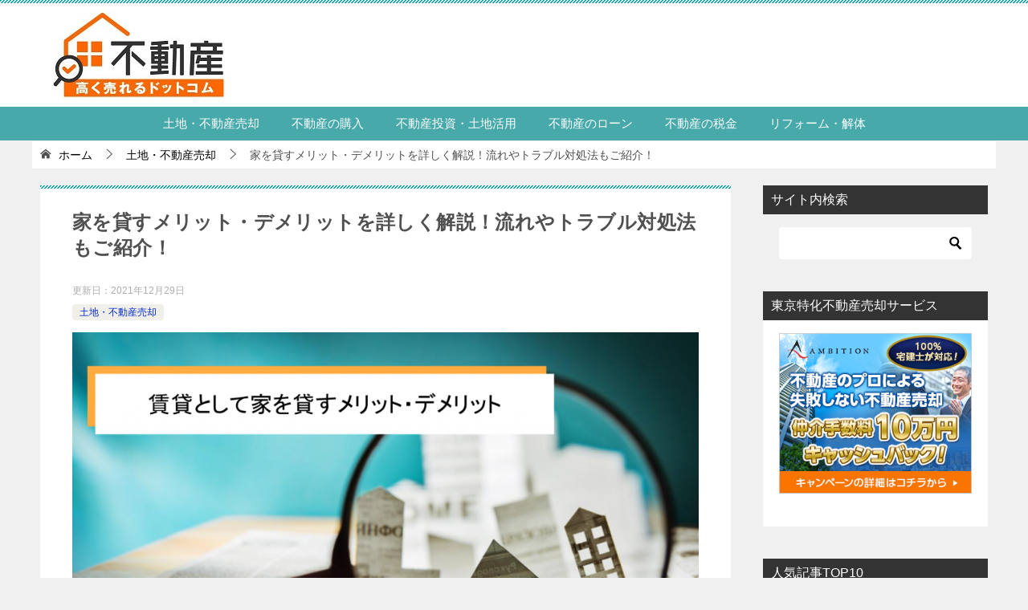

--- FILE ---
content_type: text/html; charset=UTF-8
request_url: https://fudosan-takakuureru.com/19043
body_size: 29061
content:
<!doctype html>
<html lang="ja" class="col2 layout-footer-show">
<head>

<!--データレイヤー-->	
<script>	
dataLayer = [{'contentGroup1': '土地・不動産売却','contentGroup2': '「不動産高く売れるドットコム」編集部'}];	
</script>	
<!--データレイヤー-->
	
	<meta charset="UTF-8">
	<meta name="viewport" content="width=device-width, initial-scale=1">
	<link rel="profile" href="http://gmpg.org/xfn/11">

	<title>家を貸すメリット・デメリットを詳しく解説！流れやトラブル対処法もご紹介！ ｜ 不動産高く売れるドットコム</title>
<meta name='robots' content='max-image-preview:large' />
	<script>
		var shf = 1;
		var lso = 1;
		var ajaxurl = 'https://fudosan-takakuureru.com/wp-admin/admin-ajax.php';
		var sns_cnt = true;
				var cut_h = 4;
			</script>
	<link rel='dns-prefetch' href='//engpush.takuhai-rental.com' />
<link rel="alternate" type="application/rss+xml" title="不動産高く売れるドットコム &raquo; フィード" href="https://fudosan-takakuureru.com/feed" />
<script type="text/javascript">
/* <![CDATA[ */
window._wpemojiSettings = {"baseUrl":"https:\/\/s.w.org\/images\/core\/emoji\/15.0.3\/72x72\/","ext":".png","svgUrl":"https:\/\/s.w.org\/images\/core\/emoji\/15.0.3\/svg\/","svgExt":".svg","source":{"wpemoji":"https:\/\/fudosan-takakuureru.com\/wp-includes\/js\/wp-emoji.js?ver=6.6.4","twemoji":"https:\/\/fudosan-takakuureru.com\/wp-includes\/js\/twemoji.js?ver=6.6.4"}};
/**
 * @output wp-includes/js/wp-emoji-loader.js
 */

/**
 * Emoji Settings as exported in PHP via _print_emoji_detection_script().
 * @typedef WPEmojiSettings
 * @type {object}
 * @property {?object} source
 * @property {?string} source.concatemoji
 * @property {?string} source.twemoji
 * @property {?string} source.wpemoji
 * @property {?boolean} DOMReady
 * @property {?Function} readyCallback
 */

/**
 * Support tests.
 * @typedef SupportTests
 * @type {object}
 * @property {?boolean} flag
 * @property {?boolean} emoji
 */

/**
 * IIFE to detect emoji support and load Twemoji if needed.
 *
 * @param {Window} window
 * @param {Document} document
 * @param {WPEmojiSettings} settings
 */
( function wpEmojiLoader( window, document, settings ) {
	if ( typeof Promise === 'undefined' ) {
		return;
	}

	var sessionStorageKey = 'wpEmojiSettingsSupports';
	var tests = [ 'flag', 'emoji' ];

	/**
	 * Checks whether the browser supports offloading to a Worker.
	 *
	 * @since 6.3.0
	 *
	 * @private
	 *
	 * @returns {boolean}
	 */
	function supportsWorkerOffloading() {
		return (
			typeof Worker !== 'undefined' &&
			typeof OffscreenCanvas !== 'undefined' &&
			typeof URL !== 'undefined' &&
			URL.createObjectURL &&
			typeof Blob !== 'undefined'
		);
	}

	/**
	 * @typedef SessionSupportTests
	 * @type {object}
	 * @property {number} timestamp
	 * @property {SupportTests} supportTests
	 */

	/**
	 * Get support tests from session.
	 *
	 * @since 6.3.0
	 *
	 * @private
	 *
	 * @returns {?SupportTests} Support tests, or null if not set or older than 1 week.
	 */
	function getSessionSupportTests() {
		try {
			/** @type {SessionSupportTests} */
			var item = JSON.parse(
				sessionStorage.getItem( sessionStorageKey )
			);
			if (
				typeof item === 'object' &&
				typeof item.timestamp === 'number' &&
				new Date().valueOf() < item.timestamp + 604800 && // Note: Number is a week in seconds.
				typeof item.supportTests === 'object'
			) {
				return item.supportTests;
			}
		} catch ( e ) {}
		return null;
	}

	/**
	 * Persist the supports in session storage.
	 *
	 * @since 6.3.0
	 *
	 * @private
	 *
	 * @param {SupportTests} supportTests Support tests.
	 */
	function setSessionSupportTests( supportTests ) {
		try {
			/** @type {SessionSupportTests} */
			var item = {
				supportTests: supportTests,
				timestamp: new Date().valueOf()
			};

			sessionStorage.setItem(
				sessionStorageKey,
				JSON.stringify( item )
			);
		} catch ( e ) {}
	}

	/**
	 * Checks if two sets of Emoji characters render the same visually.
	 *
	 * This function may be serialized to run in a Worker. Therefore, it cannot refer to variables from the containing
	 * scope. Everything must be passed by parameters.
	 *
	 * @since 4.9.0
	 *
	 * @private
	 *
	 * @param {CanvasRenderingContext2D} context 2D Context.
	 * @param {string} set1 Set of Emoji to test.
	 * @param {string} set2 Set of Emoji to test.
	 *
	 * @return {boolean} True if the two sets render the same.
	 */
	function emojiSetsRenderIdentically( context, set1, set2 ) {
		// Cleanup from previous test.
		context.clearRect( 0, 0, context.canvas.width, context.canvas.height );
		context.fillText( set1, 0, 0 );
		var rendered1 = new Uint32Array(
			context.getImageData(
				0,
				0,
				context.canvas.width,
				context.canvas.height
			).data
		);

		// Cleanup from previous test.
		context.clearRect( 0, 0, context.canvas.width, context.canvas.height );
		context.fillText( set2, 0, 0 );
		var rendered2 = new Uint32Array(
			context.getImageData(
				0,
				0,
				context.canvas.width,
				context.canvas.height
			).data
		);

		return rendered1.every( function ( rendered2Data, index ) {
			return rendered2Data === rendered2[ index ];
		} );
	}

	/**
	 * Determines if the browser properly renders Emoji that Twemoji can supplement.
	 *
	 * This function may be serialized to run in a Worker. Therefore, it cannot refer to variables from the containing
	 * scope. Everything must be passed by parameters.
	 *
	 * @since 4.2.0
	 *
	 * @private
	 *
	 * @param {CanvasRenderingContext2D} context 2D Context.
	 * @param {string} type Whether to test for support of "flag" or "emoji".
	 * @param {Function} emojiSetsRenderIdentically Reference to emojiSetsRenderIdentically function, needed due to minification.
	 *
	 * @return {boolean} True if the browser can render emoji, false if it cannot.
	 */
	function browserSupportsEmoji( context, type, emojiSetsRenderIdentically ) {
		var isIdentical;

		switch ( type ) {
			case 'flag':
				/*
				 * Test for Transgender flag compatibility. Added in Unicode 13.
				 *
				 * To test for support, we try to render it, and compare the rendering to how it would look if
				 * the browser doesn't render it correctly (white flag emoji + transgender symbol).
				 */
				isIdentical = emojiSetsRenderIdentically(
					context,
					'\uD83C\uDFF3\uFE0F\u200D\u26A7\uFE0F', // as a zero-width joiner sequence
					'\uD83C\uDFF3\uFE0F\u200B\u26A7\uFE0F' // separated by a zero-width space
				);

				if ( isIdentical ) {
					return false;
				}

				/*
				 * Test for UN flag compatibility. This is the least supported of the letter locale flags,
				 * so gives us an easy test for full support.
				 *
				 * To test for support, we try to render it, and compare the rendering to how it would look if
				 * the browser doesn't render it correctly ([U] + [N]).
				 */
				isIdentical = emojiSetsRenderIdentically(
					context,
					'\uD83C\uDDFA\uD83C\uDDF3', // as the sequence of two code points
					'\uD83C\uDDFA\u200B\uD83C\uDDF3' // as the two code points separated by a zero-width space
				);

				if ( isIdentical ) {
					return false;
				}

				/*
				 * Test for English flag compatibility. England is a country in the United Kingdom, it
				 * does not have a two letter locale code but rather a five letter sub-division code.
				 *
				 * To test for support, we try to render it, and compare the rendering to how it would look if
				 * the browser doesn't render it correctly (black flag emoji + [G] + [B] + [E] + [N] + [G]).
				 */
				isIdentical = emojiSetsRenderIdentically(
					context,
					// as the flag sequence
					'\uD83C\uDFF4\uDB40\uDC67\uDB40\uDC62\uDB40\uDC65\uDB40\uDC6E\uDB40\uDC67\uDB40\uDC7F',
					// with each code point separated by a zero-width space
					'\uD83C\uDFF4\u200B\uDB40\uDC67\u200B\uDB40\uDC62\u200B\uDB40\uDC65\u200B\uDB40\uDC6E\u200B\uDB40\uDC67\u200B\uDB40\uDC7F'
				);

				return ! isIdentical;
			case 'emoji':
				/*
				 * Four and twenty blackbirds baked in a pie.
				 *
				 * To test for Emoji 15.0 support, try to render a new emoji: Blackbird.
				 *
				 * The Blackbird is a ZWJ sequence combining 🐦 Bird and ⬛ large black square.,
				 *
				 * 0x1F426 (\uD83D\uDC26) == Bird
				 * 0x200D == Zero-Width Joiner (ZWJ) that links the code points for the new emoji or
				 * 0x200B == Zero-Width Space (ZWS) that is rendered for clients not supporting the new emoji.
				 * 0x2B1B == Large Black Square
				 *
				 * When updating this test for future Emoji releases, ensure that individual emoji that make up the
				 * sequence come from older emoji standards.
				 */
				isIdentical = emojiSetsRenderIdentically(
					context,
					'\uD83D\uDC26\u200D\u2B1B', // as the zero-width joiner sequence
					'\uD83D\uDC26\u200B\u2B1B' // separated by a zero-width space
				);

				return ! isIdentical;
		}

		return false;
	}

	/**
	 * Checks emoji support tests.
	 *
	 * This function may be serialized to run in a Worker. Therefore, it cannot refer to variables from the containing
	 * scope. Everything must be passed by parameters.
	 *
	 * @since 6.3.0
	 *
	 * @private
	 *
	 * @param {string[]} tests Tests.
	 * @param {Function} browserSupportsEmoji Reference to browserSupportsEmoji function, needed due to minification.
	 * @param {Function} emojiSetsRenderIdentically Reference to emojiSetsRenderIdentically function, needed due to minification.
	 *
	 * @return {SupportTests} Support tests.
	 */
	function testEmojiSupports( tests, browserSupportsEmoji, emojiSetsRenderIdentically ) {
		var canvas;
		if (
			typeof WorkerGlobalScope !== 'undefined' &&
			self instanceof WorkerGlobalScope
		) {
			canvas = new OffscreenCanvas( 300, 150 ); // Dimensions are default for HTMLCanvasElement.
		} else {
			canvas = document.createElement( 'canvas' );
		}

		var context = canvas.getContext( '2d', { willReadFrequently: true } );

		/*
		 * Chrome on OS X added native emoji rendering in M41. Unfortunately,
		 * it doesn't work when the font is bolder than 500 weight. So, we
		 * check for bold rendering support to avoid invisible emoji in Chrome.
		 */
		context.textBaseline = 'top';
		context.font = '600 32px Arial';

		var supports = {};
		tests.forEach( function ( test ) {
			supports[ test ] = browserSupportsEmoji( context, test, emojiSetsRenderIdentically );
		} );
		return supports;
	}

	/**
	 * Adds a script to the head of the document.
	 *
	 * @ignore
	 *
	 * @since 4.2.0
	 *
	 * @param {string} src The url where the script is located.
	 *
	 * @return {void}
	 */
	function addScript( src ) {
		var script = document.createElement( 'script' );
		script.src = src;
		script.defer = true;
		document.head.appendChild( script );
	}

	settings.supports = {
		everything: true,
		everythingExceptFlag: true
	};

	// Create a promise for DOMContentLoaded since the worker logic may finish after the event has fired.
	var domReadyPromise = new Promise( function ( resolve ) {
		document.addEventListener( 'DOMContentLoaded', resolve, {
			once: true
		} );
	} );

	// Obtain the emoji support from the browser, asynchronously when possible.
	new Promise( function ( resolve ) {
		var supportTests = getSessionSupportTests();
		if ( supportTests ) {
			resolve( supportTests );
			return;
		}

		if ( supportsWorkerOffloading() ) {
			try {
				// Note that the functions are being passed as arguments due to minification.
				var workerScript =
					'postMessage(' +
					testEmojiSupports.toString() +
					'(' +
					[
						JSON.stringify( tests ),
						browserSupportsEmoji.toString(),
						emojiSetsRenderIdentically.toString()
					].join( ',' ) +
					'));';
				var blob = new Blob( [ workerScript ], {
					type: 'text/javascript'
				} );
				var worker = new Worker( URL.createObjectURL( blob ), { name: 'wpTestEmojiSupports' } );
				worker.onmessage = function ( event ) {
					supportTests = event.data;
					setSessionSupportTests( supportTests );
					worker.terminate();
					resolve( supportTests );
				};
				return;
			} catch ( e ) {}
		}

		supportTests = testEmojiSupports( tests, browserSupportsEmoji, emojiSetsRenderIdentically );
		setSessionSupportTests( supportTests );
		resolve( supportTests );
	} )
		// Once the browser emoji support has been obtained from the session, finalize the settings.
		.then( function ( supportTests ) {
			/*
			 * Tests the browser support for flag emojis and other emojis, and adjusts the
			 * support settings accordingly.
			 */
			for ( var test in supportTests ) {
				settings.supports[ test ] = supportTests[ test ];

				settings.supports.everything =
					settings.supports.everything && settings.supports[ test ];

				if ( 'flag' !== test ) {
					settings.supports.everythingExceptFlag =
						settings.supports.everythingExceptFlag &&
						settings.supports[ test ];
				}
			}

			settings.supports.everythingExceptFlag =
				settings.supports.everythingExceptFlag &&
				! settings.supports.flag;

			// Sets DOMReady to false and assigns a ready function to settings.
			settings.DOMReady = false;
			settings.readyCallback = function () {
				settings.DOMReady = true;
			};
		} )
		.then( function () {
			return domReadyPromise;
		} )
		.then( function () {
			// When the browser can not render everything we need to load a polyfill.
			if ( ! settings.supports.everything ) {
				settings.readyCallback();

				var src = settings.source || {};

				if ( src.concatemoji ) {
					addScript( src.concatemoji );
				} else if ( src.wpemoji && src.twemoji ) {
					addScript( src.twemoji );
					addScript( src.wpemoji );
				}
			}
		} );
} )( window, document, window._wpemojiSettings );

/* ]]> */
</script>
<style id='wp-emoji-styles-inline-css' type='text/css'>

	img.wp-smiley, img.emoji {
		display: inline !important;
		border: none !important;
		box-shadow: none !important;
		height: 1em !important;
		width: 1em !important;
		margin: 0 0.07em !important;
		vertical-align: -0.1em !important;
		background: none !important;
		padding: 0 !important;
	}
</style>
<link rel='stylesheet' id='wp-block-library-css' href='https://fudosan-takakuureru.com/wp-includes/css/dist/block-library/style.css?ver=6.6.4' type='text/css' media='all' />
<style id='classic-theme-styles-inline-css' type='text/css'>
/**
 * These rules are needed for backwards compatibility.
 * They should match the button element rules in the base theme.json file.
 */
.wp-block-button__link {
	color: #ffffff;
	background-color: #32373c;
	border-radius: 9999px; /* 100% causes an oval, but any explicit but really high value retains the pill shape. */

	/* This needs a low specificity so it won't override the rules from the button element if defined in theme.json. */
	box-shadow: none;
	text-decoration: none;

	/* The extra 2px are added to size solids the same as the outline versions.*/
	padding: calc(0.667em + 2px) calc(1.333em + 2px);

	font-size: 1.125em;
}

.wp-block-file__button {
	background: #32373c;
	color: #ffffff;
	text-decoration: none;
}

</style>
<style id='global-styles-inline-css' type='text/css'>
:root{--wp--preset--aspect-ratio--square: 1;--wp--preset--aspect-ratio--4-3: 4/3;--wp--preset--aspect-ratio--3-4: 3/4;--wp--preset--aspect-ratio--3-2: 3/2;--wp--preset--aspect-ratio--2-3: 2/3;--wp--preset--aspect-ratio--16-9: 16/9;--wp--preset--aspect-ratio--9-16: 9/16;--wp--preset--color--black: #000000;--wp--preset--color--cyan-bluish-gray: #abb8c3;--wp--preset--color--white: #ffffff;--wp--preset--color--pale-pink: #f78da7;--wp--preset--color--vivid-red: #cf2e2e;--wp--preset--color--luminous-vivid-orange: #ff6900;--wp--preset--color--luminous-vivid-amber: #fcb900;--wp--preset--color--light-green-cyan: #7bdcb5;--wp--preset--color--vivid-green-cyan: #00d084;--wp--preset--color--pale-cyan-blue: #8ed1fc;--wp--preset--color--vivid-cyan-blue: #0693e3;--wp--preset--color--vivid-purple: #9b51e0;--wp--preset--gradient--vivid-cyan-blue-to-vivid-purple: linear-gradient(135deg,rgba(6,147,227,1) 0%,rgb(155,81,224) 100%);--wp--preset--gradient--light-green-cyan-to-vivid-green-cyan: linear-gradient(135deg,rgb(122,220,180) 0%,rgb(0,208,130) 100%);--wp--preset--gradient--luminous-vivid-amber-to-luminous-vivid-orange: linear-gradient(135deg,rgba(252,185,0,1) 0%,rgba(255,105,0,1) 100%);--wp--preset--gradient--luminous-vivid-orange-to-vivid-red: linear-gradient(135deg,rgba(255,105,0,1) 0%,rgb(207,46,46) 100%);--wp--preset--gradient--very-light-gray-to-cyan-bluish-gray: linear-gradient(135deg,rgb(238,238,238) 0%,rgb(169,184,195) 100%);--wp--preset--gradient--cool-to-warm-spectrum: linear-gradient(135deg,rgb(74,234,220) 0%,rgb(151,120,209) 20%,rgb(207,42,186) 40%,rgb(238,44,130) 60%,rgb(251,105,98) 80%,rgb(254,248,76) 100%);--wp--preset--gradient--blush-light-purple: linear-gradient(135deg,rgb(255,206,236) 0%,rgb(152,150,240) 100%);--wp--preset--gradient--blush-bordeaux: linear-gradient(135deg,rgb(254,205,165) 0%,rgb(254,45,45) 50%,rgb(107,0,62) 100%);--wp--preset--gradient--luminous-dusk: linear-gradient(135deg,rgb(255,203,112) 0%,rgb(199,81,192) 50%,rgb(65,88,208) 100%);--wp--preset--gradient--pale-ocean: linear-gradient(135deg,rgb(255,245,203) 0%,rgb(182,227,212) 50%,rgb(51,167,181) 100%);--wp--preset--gradient--electric-grass: linear-gradient(135deg,rgb(202,248,128) 0%,rgb(113,206,126) 100%);--wp--preset--gradient--midnight: linear-gradient(135deg,rgb(2,3,129) 0%,rgb(40,116,252) 100%);--wp--preset--font-size--small: 13px;--wp--preset--font-size--medium: 20px;--wp--preset--font-size--large: 36px;--wp--preset--font-size--x-large: 42px;--wp--preset--spacing--20: 0.44rem;--wp--preset--spacing--30: 0.67rem;--wp--preset--spacing--40: 1rem;--wp--preset--spacing--50: 1.5rem;--wp--preset--spacing--60: 2.25rem;--wp--preset--spacing--70: 3.38rem;--wp--preset--spacing--80: 5.06rem;--wp--preset--shadow--natural: 6px 6px 9px rgba(0, 0, 0, 0.2);--wp--preset--shadow--deep: 12px 12px 50px rgba(0, 0, 0, 0.4);--wp--preset--shadow--sharp: 6px 6px 0px rgba(0, 0, 0, 0.2);--wp--preset--shadow--outlined: 6px 6px 0px -3px rgba(255, 255, 255, 1), 6px 6px rgba(0, 0, 0, 1);--wp--preset--shadow--crisp: 6px 6px 0px rgba(0, 0, 0, 1);}:where(.is-layout-flex){gap: 0.5em;}:where(.is-layout-grid){gap: 0.5em;}body .is-layout-flex{display: flex;}.is-layout-flex{flex-wrap: wrap;align-items: center;}.is-layout-flex > :is(*, div){margin: 0;}body .is-layout-grid{display: grid;}.is-layout-grid > :is(*, div){margin: 0;}:where(.wp-block-columns.is-layout-flex){gap: 2em;}:where(.wp-block-columns.is-layout-grid){gap: 2em;}:where(.wp-block-post-template.is-layout-flex){gap: 1.25em;}:where(.wp-block-post-template.is-layout-grid){gap: 1.25em;}.has-black-color{color: var(--wp--preset--color--black) !important;}.has-cyan-bluish-gray-color{color: var(--wp--preset--color--cyan-bluish-gray) !important;}.has-white-color{color: var(--wp--preset--color--white) !important;}.has-pale-pink-color{color: var(--wp--preset--color--pale-pink) !important;}.has-vivid-red-color{color: var(--wp--preset--color--vivid-red) !important;}.has-luminous-vivid-orange-color{color: var(--wp--preset--color--luminous-vivid-orange) !important;}.has-luminous-vivid-amber-color{color: var(--wp--preset--color--luminous-vivid-amber) !important;}.has-light-green-cyan-color{color: var(--wp--preset--color--light-green-cyan) !important;}.has-vivid-green-cyan-color{color: var(--wp--preset--color--vivid-green-cyan) !important;}.has-pale-cyan-blue-color{color: var(--wp--preset--color--pale-cyan-blue) !important;}.has-vivid-cyan-blue-color{color: var(--wp--preset--color--vivid-cyan-blue) !important;}.has-vivid-purple-color{color: var(--wp--preset--color--vivid-purple) !important;}.has-black-background-color{background-color: var(--wp--preset--color--black) !important;}.has-cyan-bluish-gray-background-color{background-color: var(--wp--preset--color--cyan-bluish-gray) !important;}.has-white-background-color{background-color: var(--wp--preset--color--white) !important;}.has-pale-pink-background-color{background-color: var(--wp--preset--color--pale-pink) !important;}.has-vivid-red-background-color{background-color: var(--wp--preset--color--vivid-red) !important;}.has-luminous-vivid-orange-background-color{background-color: var(--wp--preset--color--luminous-vivid-orange) !important;}.has-luminous-vivid-amber-background-color{background-color: var(--wp--preset--color--luminous-vivid-amber) !important;}.has-light-green-cyan-background-color{background-color: var(--wp--preset--color--light-green-cyan) !important;}.has-vivid-green-cyan-background-color{background-color: var(--wp--preset--color--vivid-green-cyan) !important;}.has-pale-cyan-blue-background-color{background-color: var(--wp--preset--color--pale-cyan-blue) !important;}.has-vivid-cyan-blue-background-color{background-color: var(--wp--preset--color--vivid-cyan-blue) !important;}.has-vivid-purple-background-color{background-color: var(--wp--preset--color--vivid-purple) !important;}.has-black-border-color{border-color: var(--wp--preset--color--black) !important;}.has-cyan-bluish-gray-border-color{border-color: var(--wp--preset--color--cyan-bluish-gray) !important;}.has-white-border-color{border-color: var(--wp--preset--color--white) !important;}.has-pale-pink-border-color{border-color: var(--wp--preset--color--pale-pink) !important;}.has-vivid-red-border-color{border-color: var(--wp--preset--color--vivid-red) !important;}.has-luminous-vivid-orange-border-color{border-color: var(--wp--preset--color--luminous-vivid-orange) !important;}.has-luminous-vivid-amber-border-color{border-color: var(--wp--preset--color--luminous-vivid-amber) !important;}.has-light-green-cyan-border-color{border-color: var(--wp--preset--color--light-green-cyan) !important;}.has-vivid-green-cyan-border-color{border-color: var(--wp--preset--color--vivid-green-cyan) !important;}.has-pale-cyan-blue-border-color{border-color: var(--wp--preset--color--pale-cyan-blue) !important;}.has-vivid-cyan-blue-border-color{border-color: var(--wp--preset--color--vivid-cyan-blue) !important;}.has-vivid-purple-border-color{border-color: var(--wp--preset--color--vivid-purple) !important;}.has-vivid-cyan-blue-to-vivid-purple-gradient-background{background: var(--wp--preset--gradient--vivid-cyan-blue-to-vivid-purple) !important;}.has-light-green-cyan-to-vivid-green-cyan-gradient-background{background: var(--wp--preset--gradient--light-green-cyan-to-vivid-green-cyan) !important;}.has-luminous-vivid-amber-to-luminous-vivid-orange-gradient-background{background: var(--wp--preset--gradient--luminous-vivid-amber-to-luminous-vivid-orange) !important;}.has-luminous-vivid-orange-to-vivid-red-gradient-background{background: var(--wp--preset--gradient--luminous-vivid-orange-to-vivid-red) !important;}.has-very-light-gray-to-cyan-bluish-gray-gradient-background{background: var(--wp--preset--gradient--very-light-gray-to-cyan-bluish-gray) !important;}.has-cool-to-warm-spectrum-gradient-background{background: var(--wp--preset--gradient--cool-to-warm-spectrum) !important;}.has-blush-light-purple-gradient-background{background: var(--wp--preset--gradient--blush-light-purple) !important;}.has-blush-bordeaux-gradient-background{background: var(--wp--preset--gradient--blush-bordeaux) !important;}.has-luminous-dusk-gradient-background{background: var(--wp--preset--gradient--luminous-dusk) !important;}.has-pale-ocean-gradient-background{background: var(--wp--preset--gradient--pale-ocean) !important;}.has-electric-grass-gradient-background{background: var(--wp--preset--gradient--electric-grass) !important;}.has-midnight-gradient-background{background: var(--wp--preset--gradient--midnight) !important;}.has-small-font-size{font-size: var(--wp--preset--font-size--small) !important;}.has-medium-font-size{font-size: var(--wp--preset--font-size--medium) !important;}.has-large-font-size{font-size: var(--wp--preset--font-size--large) !important;}.has-x-large-font-size{font-size: var(--wp--preset--font-size--x-large) !important;}
:where(.wp-block-post-template.is-layout-flex){gap: 1.25em;}:where(.wp-block-post-template.is-layout-grid){gap: 1.25em;}
:where(.wp-block-columns.is-layout-flex){gap: 2em;}:where(.wp-block-columns.is-layout-grid){gap: 2em;}
:root :where(.wp-block-pullquote){font-size: 1.5em;line-height: 1.6;}
</style>
<link rel='stylesheet' id='engpush-css-css' href='https://engpush.takuhai-rental.com/assets/css/engpush.css?ver=2.0.0' type='text/css' media='all' />
<link rel='stylesheet' id='keni_character_css-css' href='https://fudosan-takakuureru.com/wp-content/plugins/keni-character-plugin/css/keni_character.css?ver=6.6.4' type='text/css' media='all' />
<link rel='stylesheet' id='keni-style-css' href='https://fudosan-takakuureru.com/wp-content/themes/keni80_wp_standard_all_202211180926/style.css?ver=6.6.4' type='text/css' media='all' />
<link rel='stylesheet' id='keni_base-css' href='https://fudosan-takakuureru.com/wp-content/themes/keni80_wp_standard_all_202211180926/base.css?ver=6.6.4' type='text/css' media='all' />
<link rel='stylesheet' id='keni-advanced-css' href='https://fudosan-takakuureru.com/wp-content/themes/keni80_wp_standard_all_202211180926/advanced.css?ver=6.6.4' type='text/css' media='all' />
<link rel='stylesheet' id='keni_base_default-css' href='https://fudosan-takakuureru.com/wp-content/themes/keni80_wp_standard_all_202211180926/default-style.css?ver=6.6.4' type='text/css' media='all' />
<link rel="canonical" href="https://fudosan-takakuureru.com/19043" />
<link rel="https://api.w.org/" href="https://fudosan-takakuureru.com/wp-json/" /><link rel="alternate" title="JSON" type="application/json" href="https://fudosan-takakuureru.com/wp-json/wp/v2/posts/19043" /><link rel="EditURI" type="application/rsd+xml" title="RSD" href="https://fudosan-takakuureru.com/xmlrpc.php?rsd" />
<link rel='shortlink' href='https://fudosan-takakuureru.com/?p=19043' />
<link rel="alternate" title="oEmbed (JSON)" type="application/json+oembed" href="https://fudosan-takakuureru.com/wp-json/oembed/1.0/embed?url=https%3A%2F%2Ffudosan-takakuureru.com%2F19043" />
<link rel="alternate" title="oEmbed (XML)" type="text/xml+oembed" href="https://fudosan-takakuureru.com/wp-json/oembed/1.0/embed?url=https%3A%2F%2Ffudosan-takakuureru.com%2F19043&#038;format=xml" />
<link rel="manifest" href="/wp-content/plugins/engpush/manifest.json"><meta name="description" content="転勤や海外赴任など、様々な事情で自宅が空き家になる場合「人に貸して家賃収入を得たい」と考える人もいることでしょう。ここでは、家を人に貸す際、見落としがちないくつかの注意点や、初心者でも安心して賃貸できるポイントを詳しく解説します。">
		<!--OGP-->
		<meta property="og:type" content="article" />
<meta property="og:url" content="https://fudosan-takakuureru.com/19043" />
		<meta property="og:title" content="家を貸すメリット・デメリットを詳しく解説！流れやトラブル対処法もご紹介！ ｜ 不動産高く売れるドットコム"/>
		<meta property="og:description" content="転勤や海外赴任など、様々な事情で自宅が空き家になる場合「人に貸して家賃収入を得たい」と考える人もいることでしょう。ここでは、家を人に貸す際、見落としがちないくつかの注意点や、初心者でも安心して賃貸できるポイントを詳しく解説します。">
		<meta property="og:site_name" content="不動産高く売れるドットコム">
		<meta property="og:image" content="https://fudosan-takakuureru.com/wp-content/uploads/2020/03/takakuureru_299-3.png">
				<meta property="og:locale" content="ja_JP">
				<!--OGP-->
		<link rel="icon" href="https://fudosan-takakuureru.com/wp-content/uploads/fudosan_512x512-150x150.png" sizes="32x32" />
<link rel="icon" href="https://fudosan-takakuureru.com/wp-content/uploads/fudosan_512x512-300x300.png" sizes="192x192" />
<link rel="apple-touch-icon" href="https://fudosan-takakuureru.com/wp-content/uploads/fudosan_512x512-300x300.png" />
<meta name="msapplication-TileImage" content="https://fudosan-takakuureru.com/wp-content/uploads/fudosan_512x512-300x300.png" />
<!-- Google Tag Manager -->
<script>(function(w,d,s,l,i){w[l]=w[l]||[];w[l].push({'gtm.start':
new Date().getTime(),event:'gtm.js'});var f=d.getElementsByTagName(s)[0],
j=d.createElement(s),dl=l!='dataLayer'?'&l='+l:'';j.async=true;j.src=
'https://www.googletagmanager.com/gtm.js?id='+i+dl;f.parentNode.insertBefore(j,f);
})(window,document,'script','dataLayer','GTM-K93RRCH');</script>
<!-- End Google Tag Manager -->

<!-- Clarity -->
<script type="text/javascript">
    (function(c,l,a,r,i,t,y){
        c[a]=c[a]||function(){(c[a].q=c[a].q||[]).push(arguments)};
        t=l.createElement(r);t.async=1;t.src="https://www.clarity.ms/tag/"+i;
        y=l.getElementsByTagName(r)[0];y.parentNode.insertBefore(t,y);
    })(window, document, "clarity", "script", "5xt2m444qr");
</script>
<!-- Clarity -->

<meta name="referrer" content="no-referrer-when-downgrade"/>

<script async src="https://pagead2.googlesyndication.com/pagead/js/adsbygoogle.js?client=ca-pub-8744495387037083"
     crossorigin="anonymous"></script>

<meta name="google-site-verification" content="ktDHfG5P2YJYgMtdgcwf4t9ubw6mwz3BgKb39gOXoAQ" />


<style>
.table-scroll table{
width:780px;
}

/*フォントサイズ指定*/
.article-body {
	color: #000;
	font-size: 18px;
}
/*プロフィール枠*/
#author_profile {
  border: 1px solid #c0c0c0;
  width: 100%;
  margin: 40px auto;
  overflow: hidden;
}
#author_profile p {
  margin-bottom: 20px;
  line-height: 1.8;
}
/*この記事を書いた人の見出し*/
#author_profile p.label {
  font-size: 14px;
  font-weight: bold;
  color: #fff;
  background: #a9a9a9;
  padding: 10px 15px;
}
/*名前*/
#author_profile p.author_name {
  font-size: 14px;
  font-weight: bold;
  display: inline-block;
  position: relative;
}
/*名前下の下線*/
#author_profile p.author_name::after {
  content: "";
  border-bottom: solid 3px #32cd32;
  position: absolute;
  left: 0;
  right: 0;
  bottom: -6px;
}
/*左側画像ブロック*/
#author_profile .left {
  width: 14%;
  float: left;
  margin: 10px 0 15px 30px;
}
/*画像サイズ*/
#author_profile .left img {
  width: 100%;
}
/*右側テキストブロック*/
#author_profile .right {
  width: 74%;
  float: left;
  font-size: 12px;
  line-height: 1.6;
  padding: 5px 0 20px 30px;
}
/*テキスト下部SNSブロック*/
#author_profile .right ul.author_sns {
  margin: 0;
  border-top: 1px dotted #dddddd;
  margin-top: 15px;
  padding-top: 20px;
}
#author_profile .right ul.author_sns li {
  float: left;
  margin-right: 15px;
  list-style: none;
}
#author_profile .right ul.author_sns li:last-child {
  margin-right: 0;
}
/*SNSアイコンを使う場合は別途アイコンCSSの設定が必要*/
#author_profile .right ul.author_sns li i.icon-facebook {
  color: #fff;
  background-color: #194c80;
  margin-right: 8px;
  padding: 6px 8px 0;
  position: relative;
  bottom: -3px;
}
/*SP時の挙動（画面サイズが小さい時）*/
@media (max-width: 480px) {
  #author_profile p.author_name {
    text-align: center;
  }
  #author_profile .left {
    width: 100%;
    float: none;
    margin-left: 0;
    margin-bottom: 0;
    text-align: center;
  }
  #author_profile .left img {
    width: 33%;
  }
  #author_profile .right {
    width: 100%;
    float: none;
    padding: 10px 20px 0;
  }
  #author_profile .right ul.author_sns li {
    margin-bottom: 20px;
  }
}

/*--------------------
 吹き出しを作る
--------------------*/
.balloon {
margin-bottom: 2em;
position: relative;
}
.balloon:before,.balloon:after {
clear: both;
content: "";
display: block;
}
.balloon figure {
width: 60px;
height: 60px;
}
.balloon-image-left {
float: left;
margin-right: 20px;
}
.balloon-image-right {
float: right;
margin-left: 20px;
}
.balloon figure img {
width: 100%;
height: 100%;
border: 1px solid #aaa;
border-radius: 50%;
margin: 0;
}
.balloon-image-description {
padding: 5px 0 0;
font-size: 10px;
text-align: center;
}
.balloon-text-right,.balloon-text-left {
position: relative;
padding: 10px;
border: 1px solid;
border-radius: 10px;
max-width: -webkit-calc(100% - 120px);
max-width: calc(100% - 120px);
display: inline-block;
}
.balloon-text-right {
border-color: #aaa;
}
.balloon-text-left {
border-color: #aaa;
}
.balloon-text-right {
float: left;
}
.balloon-text-left {
float: right;
}
.balloon p {
margin: 0 0 20px;
}
.balloon p:last-child {
margin-bottom: 0;
}
/* 三角部分 */
.balloon-text-right:before {
position: absolute;
content: '';
border: 10px solid transparent;
border-right: 10px solid #aaa;
top: 15px;
left: -20px;
}
.balloon-text-right:after {
position: absolute;
content: '';
border: 10px solid transparent;
border-right: 10px solid #fff;
top: 15px;
left: -19px;
}
.balloon-text-left:before {
position: absolute;
content: '';
border: 10px solid transparent;
border-left: 10px solid #aaa;
top: 15px;
right: -20px;
}
.balloon-text-left:after {
position: absolute;
content: '';
border: 10px solid transparent;
border-left: 10px solid #fff;
top: 15px;
right: -19px;
}
.scroll table{
width:100%;
}
.scroll-table table {
  display: block;
  overflow-x: scroll;
  white-space: nowrap;
  -webkit-overflow-scrolling: touch;
}
.single__cta {
  display: inline-block;
  padding: .35em 1.5em;
  text-decoration: none !important;
  color: #FFF !important;
  background: #58c357;
  border-bottom: solid 2px #3f9e55;
  border-radius: 3px;
  -webkit-box-shadow: inset 0 2px 0 rgba(255, 255, 255, 0.2), 0 2px 2px rgba(0, 0, 0, 0.19);
  box-shadow: inset 0 2px 0 rgba(255, 255, 255, 0.2), 0 2px 2px rgba(0, 0, 0, 0.19);
  font-weight: 700;
  margin: 0 auto 20px;
  cursor: pointer;
}
/*グローバルナビの背景色（サイド）*/
.keni-gnav_wrap {
	background-color: #47a9aa;
}

/*グローバルナビの背景色指定（メニュー部分）*/
.keni-gnav_inner li a {
	background:#47a9aa;
	border-bottom-color: #47a9aa;
}
/*グローバルメニューの中央寄せ（PC）*/
@media (min-width : 768px){
	.keni-gnav_inner ul {
		margin-left: auto;
		margin-right: auto;
	}
}
/*文字の色を変更*/
.keni-gnav_inner li a {
	color: #fff;/*白色*/
}
/*文字の大きさを変更*/
.keni-gnav_inner li {
	font-size: 1.5rem;/*1.4remから変更*/
}
/*マウスオーバー時の背景色と下線を変更*/
.keni-gnav_inner li a:hover {
	background: #b3e4e6;/*好みの色を指定（背景色）*/
	border-bottom-color: #b3e4e6;/*好みの色を指定（下線）*/
}
/*カテゴリー・タグ別記事一覧CSS　画像を左に*/
.lcp_catlist li:after{/*クリアボス*/
content: "";
display: block;
clear: both;
}
.lcp_catlist li{
list-style-type: none;/*リストのアイコン消す*/
margin-bottom: 10px;/*リスト間マージン*/
}
.lcp_catlist li a{margin-left: 10px;}
.lcp_catlist img{float: left;}/*写真を左に*/

/*埋め込みフォームCTA用*/
.button02{
     display:block;
     width: 250px;
     height:70px;
     line-height: 60px;
     color: #FFF;
		 font-size: 20px;
     text-decoration: none;
     text-align: center;
     background-color: #f39800; /*ボタン色*/
     border-radius: 5px; /*角丸*/
     -webkit-transition: all 0.5s;
     transition: all 0.5s;
}
.button02:hover{
     background-color: #f9c500; /*ボタン色*/
}
/*埋め込みフォームCTA用02*/
.btn02 {
  display: inline-block;
  padding: 16px 32px;
  background: #e41313;
  border-radius: 4px;
  color: #ffffff;
  text-decoration: none;
  font-size: 18px;
  font-weight: bold;
  line-heigt: 1.2em;
  -webkit-box-shadow: 0px 6px 3px -3px rgba(0,0,0,0.4);
  box-shadow: 0px 6px 3px -3px rgba(0,0,0,0.4);
  -webkit-transition: .12s;
  transition: .12s;
}
.btn02:hover {
  background: #ffffff;
  border: solid 2px #bd1111;
  color: #e41313;
  opacity: 0.8;
}

/*埋め込みフォーム囲い*/
.box29 {
    margin: 2em 0;
    background: #fff;
	  border: solid 1px;
}
.box29 .box-title {
    font-size: 1.2em;
    background: #05a5ab;
    padding: 4px;
    text-align: center;
    color: #FFF;
    font-weight: bold;
    letter-spacing: 0.05em;
}
.box29 p {
    padding: 15px 20px;
    margin: 0;
}


/*埋め込みフォーム選択ボックス*/
.cp_ipselect {
	overflow: hidden;
	width: 90%;
	margin: 2em auto;
	text-align: center;
}
.cp_ipselect select {
	width: 100%;
	padding-right: 1em;
	cursor: pointer;
	text-indent: 0.01px;
	text-overflow: ellipsis;
	border: none;
	outline: none;
	background: transparent;
	background-image: none;
	box-shadow: none;
	-webkit-appearance: none;
	appearance: none;
}
.cp_ipselect select::-ms-expand {
    display: none;
}
.cp_ipselect.cp_sl01 {
	position: relative;
	border: 1px solid #bbbbbb;
	border-radius: 2px;
	background: #ffffff;
}
.cp_ipselect.cp_sl01::before {
	position: absolute;
	top: 0.8em;
	right: 0.9em;
	width: 0;
	height: 0;
	padding: 0;
	content: '';
	border-left: 6px solid transparent;
	border-right: 6px solid transparent;
	border-top: 6px solid #666666;
	pointer-events: none;
}
.cp_ipselect.cp_sl01 select {
	padding: 8px 38px 8px 8px;
	color: #666666;
}
/*SP時ロゴ・ハンバーガーメニュー追従無し*/
@media only screen and (max-width : 736px){
.keni-header_wrap {
   position: static!important;
   }
.keni-container.fn-keni-container {
   padding-top: 0!important;
   }
	}
@media only screen and (max-width : 736px){
.keni-gnav_btn {
   position: absolute;
}
	}
</style></head>

<body class="post-template-default single single-post postid-19043 single-format-standard wp-custom-logo"><!--ページの属性-->
<!-- Google Tag Manager (noscript) -->
<noscript><iframe src="https://www.googletagmanager.com/ns.html?id=GTM-K93RRCH"
height="0" width="0" style="display:none;visibility:hidden"></iframe></noscript>
<!-- End Google Tag Manager (noscript) -->
<div id="top" class="keni-container">

<!--▼▼ ヘッダー ▼▼-->
<div class="keni-header_wrap">
	<div class="keni-header_outer">
		
		<header class="keni-header keni-header_col1">
			<div class="keni-header_inner">

							<p class="site-title"><a href="https://fudosan-takakuureru.com/" rel="home"><img src="https://fudosan-takakuureru.com/wp-content/uploads/fudosan_logo_250.jpg" alt="不動産高く売れるドットコム"width='256' height='113'></a></p>
			
			<div class="keni-header_cont">
						</div>

			</div><!--keni-header_inner-->
		</header><!--keni-header-->	</div><!--keni-header_outer-->
</div><!--keni-header_wrap-->
<!--▲▲ ヘッダー ▲▲-->

<div id="click-space"></div>

<!--▼▼ グローバルナビ ▼▼-->
<div class="keni-gnav_wrap">
	<div class="keni-gnav_outer">
		<nav class="keni-gnav">
			<div class="keni-gnav_inner">

				<ul id="menu" class="keni-gnav_cont">
				<li id="menu-item-23172" class="menu-item menu-item-type-taxonomy menu-item-object-category current-post-ancestor current-menu-parent current-post-parent menu-item-23172"><a href="https://fudosan-takakuureru.com/category/fudosan_kaitori">土地・不動産売却</a></li>
<li id="menu-item-28791" class="menu-item menu-item-type-taxonomy menu-item-object-category menu-item-28791"><a href="https://fudosan-takakuureru.com/category/fudosan_buy">不動産の購入</a></li>
<li id="menu-item-23175" class="menu-item menu-item-type-taxonomy menu-item-object-category menu-item-23175"><a href="https://fudosan-takakuureru.com/category/land_utilization">不動産投資・土地活用</a></li>
<li id="menu-item-28785" class="menu-item menu-item-type-taxonomy menu-item-object-category menu-item-28785"><a href="https://fudosan-takakuureru.com/category/realestate_loan">不動産のローン</a></li>
<li id="menu-item-23173" class="menu-item menu-item-type-taxonomy menu-item-object-category menu-item-23173"><a href="https://fudosan-takakuureru.com/category/realestate_tax">不動産の税金</a></li>
<li id="menu-item-23176" class="menu-item menu-item-type-taxonomy menu-item-object-category menu-item-23176"><a href="https://fudosan-takakuureru.com/category/renovation">リフォーム・解体</a></li>
				<li class="menu-search"><div class="search-box">
	<form role="search" method="get" id="keni_search" class="searchform" action="https://fudosan-takakuureru.com/">
		<input type="text" value="" name="s" aria-label="検索"><button class="btn-search"><img src="https://fudosan-takakuureru.com/wp-content/themes/keni80_wp_standard_all_202211180926/images/icon/search_black.svg" width="18" height="18" alt="検索"></button>
	</form>
</div></li>
				</ul>
			</div>
			<div class="keni-gnav_btn_wrap">
				<div class="keni-gnav_btn"><span class="keni-gnav_btn_icon-open"></span></div>
			</div>
		</nav>
	</div>
</div>



<div class="keni-main_wrap">
	<div class="keni-main_outer">
<!--▼▼ パン屑リスト ▼▼-->
<div class="keni-breadcrumb-list_wrap">
	<div class="keni-breadcrumb-list_outer">
		<nav class="keni-breadcrumb-list">
			<ol class="keni-breadcrumb-list_inner" itemscope itemtype="http://schema.org/BreadcrumbList">
				<li itemprop="itemListElement" itemscope itemtype="http://schema.org/ListItem">
					<a itemprop="item" href="https://fudosan-takakuureru.com"><span itemprop="name">ホーム</span> </a>
					<meta itemprop="position" content="1" />
				</li>
				<li itemprop="itemListElement" itemscope itemtype="http://schema.org/ListItem">
					<a itemprop="item" href="https://fudosan-takakuureru.com/category/fudosan_kaitori"><span itemprop="name">土地・不動産売却</span></a>
					<meta itemprop="position" content="2" />
				</li>
				<li>家を貸すメリット・デメリットを詳しく解説！流れやトラブル対処法もご紹介！</li>
			</ol>
		</nav>
	</div><!--keni-breadcrumb-list_outer-->
</div><!--keni-breadcrumb-list_wrap-->
<!--▲▲ パン屑リスト ▲▲-->
	

		<!--▼▼ メインコンテンツ ▼▼-->
		<main id="main" class="keni-main">
			<div class="keni-main_inner">

				<aside class="free-area free-area_before-title">
									</aside><!-- #secondary -->

		<article class="post-19043 post type-post status-publish format-standard has-post-thumbnail category-fudosan_kaitori keni-section" itemscope itemtype="http://schema.org/Article">
<meta itemscope itemprop="mainEntityOfPage"  itemType="https://schema.org/WebPage" itemid="https://fudosan-takakuureru.com/19043" />

<div class="keni-section_wrap article_wrap">
	<div class="keni-section">

		<header class="article-header">
			<h1 class="entry_title" itemprop="headline">家を貸すメリット・デメリットを詳しく解説！流れやトラブル対処法もご紹介！</h1>
			<div class="entry_status">
		<ul class="entry_date">
		<li class="entry_date_item">更新日：<time itemprop="dateModified" datetime="2021-12-29T17:24:15+09:00" content="2021-12-29T17:24:15+09:00">2021年12月29日</time></li>			</ul>
		<ul class="entry_category">
		<li class="entry_category_item fudosan_kaitori" style="background-color: #f0efe9;"><a href="https://fudosan-takakuureru.com/category/fudosan_kaitori" style="color: #0329ce;">土地・不動産売却</a></li>	</ul>
</div>					</header><!-- .article-header -->

		<div class="article-body" itemprop="articleBody">
			
			<div class="article-visual" itemprop="image" itemscope itemtype="https://schema.org/ImageObject">
				<img src="https://fudosan-takakuureru.com/wp-content/uploads/2020/03/takakuureru_299-3-1024x683.png" alt="家を貸すメリット・デメリットを詳しく解説！流れやトラブル対処法もご紹介！"
                     width="1024"
                     height="683">
				<meta itemprop="url" content="https://fudosan-takakuureru.com/wp-content/uploads/2020/03/takakuureru_299-3-1024x683.png">
				<meta itemprop="width" content="1024">
				<meta itemprop="height" content="683">
			</div>
			
			<div class='code-block code-block-58' style='margin: 8px 0; clear: both;'>
<div style="background-color:#f0f0f0" >
<p><font size="2.5">※当記事はアフィリエイト広告を含みます。</font></p>
</div></div>
<p>家を相続した場合や、国内転勤・海外赴任に伴う引っ越しなどで自宅が空いてしまう場合、人に貸して有効活用することが可能です。</p>
<p>ただ、今まで賃貸経験のない人にとっては「家を貸す手順がわからない」「貸主の仕事にはどんなものがあるの」「賃貸で発生するお金や税金が心配」など、疑問に思うことも多いかと思います。</p>
<p>ここでは、家を貸す方法と流れはもちろん、家を貸す前に決めておくべきことや、家を貸す際に発生するお金や税金のこと、また、借主との間でよくあるトラブルの回避方法もあわせて紹介します。</p>
<section id="author_profile">
<p class="label">この記事の監修者</p>
<div class="left"><img decoding="async" src="https://fudosan-takakuureru.com/wp-content/uploads/author13.jpg" alt="黄 威翔/宅地建物取引士" /></div>
<div class="right">
<p class="author_name">黄 威翔/宅地建物取引士</p>
<p>台湾出身。日本で不動産業と出会い、一年目で宅地建物取引士を取得。 地方の不動産会社に長年勤務し、日本全国の中古不動産の売買仲介を担当。<br />
　日本の方はもちろん、外国の方の対応経験も豊富で様々な視点から日本の不動産市場をご紹介しています。</p>
</p></div>
</section>
<h2>家を貸すメリットとデメリット</h2>
<p><img fetchpriority="high" decoding="async" src="https://fudosan-takakuureru.com/wp-content/uploads/takakuureru_312-2.png" alt="賃貸に出すメリット・デメリット" width="1200" height="800" class="aligncenter size-full wp-image-24104" srcset="https://fudosan-takakuureru.com/wp-content/uploads/takakuureru_312-2.png 1200w, https://fudosan-takakuureru.com/wp-content/uploads/takakuureru_312-2-300x200.png 300w, https://fudosan-takakuureru.com/wp-content/uploads/takakuureru_312-2-768x512.png 768w, https://fudosan-takakuureru.com/wp-content/uploads/takakuureru_312-2-1024x683.png 1024w, https://fudosan-takakuureru.com/wp-content/uploads/takakuureru_312-2-600x400.png 600w" sizes="(max-width: 1200px) 100vw, 1200px" /></p>
<p>「家を貸す」ことを検討しているなら、まずは家を貸し出す「メリット」と「デメリット」を事前に把握しておきましょう。</p>
<h3>賃貸に出すメリット</h3>
<p>家を賃貸に出す最大のメリットは、入居者が入っている間は、毎月、定期的に家賃収入を得られることです。</p>
<p>築年数や立地などの条件にもよりますが、家を賃貸に出している人の家賃収入は、年間100万円から150万円(経費・税金込み)が最も多いようです。</p>
<p>また戸建の場合、空き家による不法投棄や雑草などに対しての近隣からの苦情や、不審者による侵入等のトラブルを、人が住むことで回避できるという利点もあります。</p>
<h3>賃貸に出すデメリット</h3>
<p>賃貸に出すデメリットとして、借主による迷惑行為や、それにともなう近隣からのクレームが挙げられます。</p>
<p>借主による近隣トラブルは、賃料滞納や敷金返還等の問題と並んで多い揉めごとです。</p>
<p>また、もし途中で自分が住みたくなっても、貸出期間中は家を使うことができません。</p>
<p>このような場合、借主への退去依頼は難しく、トラブルに繋がることもあるでしょう。</p>
<p>加えて、借り手が決まらなければ、管理費用等の支出だけが発生するリスクもあります。</p>
<p>さらに、賃貸物件にしてしまうと、売却する際に「居住用財産を譲渡した場合の3,000万円の特別控除の特例」が受けられなくなります。</p>
<h2>家を貸す方法と流れ</h2>
<p><img decoding="async" src="https://fudosan-takakuureru.com/wp-content/uploads/i-905954234.jpg" alt="家を貸す方法と流れ" width="1280" height="720" class="aligncenter size-full wp-image-23507" /></p>
<p>初心者が人に家を貸す場合、不動産会社へ一連の手順を依頼するのが一般的です。</p>
<p>また、自宅を貸し出す前の準備や、借主が入居した後の対応についても確認しておきましょう。</p>
<h3>家を貸すための手順</h3>
<p><img decoding="async" src="https://fudosan-takakuureru.com/wp-content/uploads/takakueesu20.png" alt="家を貸すための主な手順" width="1500" height="1000" class="aligncenter size-full wp-image-24105" srcset="https://fudosan-takakuureru.com/wp-content/uploads/takakueesu20.png 1500w, https://fudosan-takakuureru.com/wp-content/uploads/takakueesu20-300x200.png 300w, https://fudosan-takakuureru.com/wp-content/uploads/takakueesu20-768x512.png 768w, https://fudosan-takakuureru.com/wp-content/uploads/takakueesu20-1024x683.png 1024w, https://fudosan-takakuureru.com/wp-content/uploads/takakueesu20-600x400.png 600w" sizes="(max-width: 1500px) 100vw, 1500px" /></p>
<p>不動産会社に依頼せず、全て自分で進めることも可能ですが、自身で進めるのが不安な場合は、不動産会社に依頼するのが一般的です。</p>
<p>まずは、不動産会社と家を貸し出すための契約を結びます。</p>
<p>物件と近隣相場を調査した上で、不動産会社が提案した賃貸諸条件を元に、賃料や契約期間等を決定します。</p>
<p>契約を結んだら、不動産会社がホームページや不動産専門サイト・店頭・チラシなどを通じて入居者を募り、希望者が現れれば、不動産会社が物件見学に対応して賃貸契約を進めてくれます。</p>
<p>入居申込者の最終的な審査は貸主が行い、そこで入居者が決定したら、賃貸物件に関する重要事項の説明を不動産会社が行って、貸主と借主間で賃貸借契約を結びます。</p>
<p>借主の入居が決まったら、不動産会社に仲介手数料（または広告料、または業務委託料）を支払う流れとなります。</p>
<h3>貸し出す前の準備</h3>
<p>家を貸し出す前には、「物件の整備」や「火災保険への加入」など、いくつかの準備が必要です。</p>
<h4>物件をきれいに整備する</h4>
<p>貸し出す前に、物件をきれいに整備しましょう。家の中の私物等はすべて運び出し、借主が気持ちよく入居できるよう、必要に応じてリフォームやハウスクリーニングなどを行い、物件を修繕します。</p>
<p>また、ガス・水道・電気が問題なく使えるか、あるいは備え付けの給湯器やエアコンが作動するかなど、設備のメンテナンスも忘れず行なってください。</p>
<h4>火災保険への加入</h4>
<p>空室時の火災や放火・もらい火事など、万一の事態に備えて、借主だけでなく、貸主も火災保険に加入しておきましょう。</p>
<p>また、借主が加入する「借家人賠償責任担保特約付き家財保険」は、借主の不注意で起きたトラブルのみに適応されます。</p>
<p>そのため、隣家の火の不始末で火災が起きた場合、隣人に対して損害賠償を請求することができません。</p>
<p>この場合、家の修繕は貸主の負担になる可能性があるので、こういったケースも想定して、貸主の火災保険加入は必要だといえます。</p>
<h3>借主が決まったら</h3>
<p>ここでは、トラブルを回避するために必要な「契約書」の作成方法、「家賃の管理」「設備の維持管理」など、借主が決定した後の注意点について紹介します。</p>
<h4>契約書の作り方</h4>
<p>後々、大きなトラブルに発展しないためにも、契約書の作成は重要です。</p>
<p>契約期間や家賃額・支払い方法・連帯保証人等に加え、禁止事項や原状回復の必要性などについての記載は、入居後のトラブルを回避することにつながります。</p>
<div class="box_style box_style_orange">
<div class="box_inner">
<div class="box_style_title"><span>賃貸借契約書の記載項目一例</span></div>
<ul>
<li>契約期間</li>
<li>家賃/敷金・礼金の有無</li>
<li>納付方法と期限</li>
<li>禁止事項(改築・模様替え・又貸等)</li>
<li>退去する際の原状回復義務と範囲</li>
<li>連帯保証人の有無</li>
<li>特約（特別に契約内容に盛り込みたい条件がある場合に付ける）</li>
</ul>
</div>
</div>
<p>連帯保証人については、民法改正により極度額の定めおよび契約書への表記が必要となったため、引き受けてくれる人を探すことが、以前より難しくなることが考えられます。</p>
<p>そのため、連帯保証人を立てる代わりに、借主が家賃を滞納した際、貸主に立替え払いをしてくれる「賃貸保証会社(家賃保証会社)」の利用も増えています。</p>
<p>滞納分を、実際に連帯保証人に請求するのは労力を有するため、借主に、賃貸保証会社への加入を義務付けるのも1つの方法です。</p>
<p>賃料保証会社は、滞納があった場合の代位弁済をしてくれるだけでなく、滞納が続いた場合の立ち退き請求や強制執行も委任を受けて代行してくれます。</p>
<p>また、会社によっては賃料の自動引き落としシステムがあります。これら賃料関連の手続きに不安がある場合は、利用の検討をおすすめします。</p>
<h4>入居後の対応</h4>
<p>借主が入居した後の対応は、主に「家賃の管理」や「設備の維持管理」、また「更新や退去への対応」などがあります。</p>
<p>万一、指定口座への入金が確認できない、もしくは滞納を繰り返すといった、支払いに関するトラブルが起きた場合は、不動産会社に督促を依頼することが可能です。</p>
<p>室内外の設備の故障や不備、加えて近隣への不満などは、借主からの苦情で最も多い案件です。</p>
<p>貸主はこれらの苦情に対し、速やかに対応する必要がありますが、借主の窓口が不動産会社なら、一般的に一次受付を会社側がした後、必要に応じて貸主に連絡が入ります。</p>
<p>もし、借主が退去することになった場合は、建物の原状回復のため、リフォームやハウスクリーニングが必要になります。</p>
<h2>家を貸す前に決めておくこと</h2>
<p><img loading="lazy" decoding="async" src="https://fudosan-takakuureru.com/wp-content/uploads/takakuureru_278.png" alt="家を貸す前に決めておくこと" width="1200" height="800" class="aligncenter size-full wp-image-24102" srcset="https://fudosan-takakuureru.com/wp-content/uploads/takakuureru_278.png 1200w, https://fudosan-takakuureru.com/wp-content/uploads/takakuureru_278-300x200.png 300w, https://fudosan-takakuureru.com/wp-content/uploads/takakuureru_278-768x512.png 768w, https://fudosan-takakuureru.com/wp-content/uploads/takakuureru_278-1024x683.png 1024w, https://fudosan-takakuureru.com/wp-content/uploads/takakuureru_278-600x400.png 600w" sizes="(max-width: 1200px) 100vw, 1200px" /></p>
<p>家を貸す前には、いくつか決めておくべき事項があります。</p>
<p>また、借家契約の方法にも2種類あり、それぞれ特徴が異なるため、判断を誤らないためにも事前に目を通しておきましょう。</p>
<h3>管理する方法を決める</h3>
<p>管理する方法を決めるには、借主と貸主間で直接やり取りする方法と、不動産会社に管理委託する方法、またはリースする方法の3通りがあります。</p>
<p>もっともオーソドックスな管理形態である「管理委託」は、不動産会社に管理を委託する方式です。</p>
<p>管理委託料の相場は、月々の家賃収入の5％程度になります。</p>
<p>また、リースには「パススルー型サブリース(管理契約)」と「家賃保証型サブリース」と呼ばれる管理形態があり、アパートや1棟マンションの賃貸に利用されることが多いです。</p>
<p>「パススルー型サブリース(管理契約)」は、貸主とリース会社が賃貸借契約を結び、リース会社が借主と賃貸借契約を結ぶ、いわゆる「転貸」の形態をとっています。</p>
<p>仮に借主が入れ替わっても、不動産会社が借主と転貸借契約を結ぶため、貸主の手間が少なく、収益性も管理委託と同じです。</p>
<p>「家賃保証型サブリース」は、賃料保証のある転貸借形式で、パススルー型サブリースの空室保証版と言えます。</p>
<table>
<thead>
<tr>
<th>管理形態</th>
<th>詳細</th>
</tr>
</thead>
<tbody>
<tr>
<th>管理委託</th>
<td>
<ul>
<li>不動産会社に管理を委託する方式</li>
<li>借主との賃貸借契約とは別に不動産会社と管理委託契約を結ぶ</li>
<li>空室が発生すると連動して賃料収入が下がる</li>
</ul>
</td>
</tr>
<tr>
<th>パススルー型サブリース(管理契約)</th>
<td>
<ul>
<li>一旦、リース会社に家を賃貸し、リース会社が借主に転貸する方式</li>
<li>空室リスクは建物オーナーが負う、賃料保証のない転貸借形式</li>
<li>空室が発生すると連動して賃料収入が下がる</li>
</ul>
</td>
</tr>
<tr>
<th>家賃保証型サブリース</th>
<td>
<ul>
<li>一旦、不動産リース会社に家を賃貸し、不動産リース会社が借主に転貸する方式</li>
<li>賃料保証のある転貸借形式</li>
<li>空室が変動しても毎月の賃料収入は変わらない</li>
</ul>
</td>
</tr>
</tbody>
</table>
<p></p>
<p>なお、管理委託する場合は、借主とのトラブルにも迅速に対応してくれる、信頼できる不動産会社に依頼することが大切です。</p>
<h3>2種類ある契約の形</h3>
<p>契約には、「普通借家契約」「定期借家契約」の2つの形があります。それぞれの違いを押さえて、自分に合った契約を選ぶのがポイントです。</p>
<h4>普通借家契約の特徴</h4>
<p>「普通借家契約」とは、契約期間を1年以上(2年契約が一般的)で定め、原則として期間満了時に更新する契約で、借主の権利が強く守られるのが特徴です。</p>
<p>例えば、借主が「3年目も住みたい」と希望すれば、引き続き契約を更新して住み続けることができます。仮に貸主側が、途中で借主に退去してほしいと思っても、正当な理由がない限り貸主からの契約解除はできません。</p>
<p>メリットとして、更新のある普通借家契約は借主が決まりやすく、物件も相場の賃料で貸しやすいという点が挙げられます。</p>
<p>なお、契約期間を1年未満にしてしまうと、契約期間の満了がなく更新もない「期間の定めのない契約」とみなされてしまうので、1年未満の普通借家契約を結ぶことはできません。</p>
<p>そのため、普通借家契約は、今後、貸し出す家に住む予定がない人におすすめの契約と言えます。</p>
<h4>定期借家契約の特徴</h4>
<p>「定期借家契約」は、貸主が契約期間を自由に定めることができる契約です。</p>
<p>普通借家契約とは違い、期間満了時の契約更新がありません。また、契約期間の定めは1年未満でも可能です。</p>
<p>そのため、定期借家契約は、転勤などで「一定期間、家を貸し出したい」という人に合った契約といえます。</p>
<p>更新のない「定期借家契約」で貸し出せば、契約期間終了後、再び家に戻って住むことが可能です。</p>
<p>ただ、定期借家契約は、契約期間が決まっているため、借り手が決まりにくく、家賃も相場より安くなるという側面があります。</p>
<p>しかし、貸主と借主が合意すれば、「再契約」を結ぶことができ、借主は引き続き家に住み続けることも可能です。</p>
<h3>お金に関する計画を立てる</h3>
<p>家を貸すと、月々、あるいは年間にどれくらいの支出があるのか、お金に関する計画を事前に立てておくと、将来の見通しが立って安心です。</p>
<h4>収支についてあらかじめ計画しておく</h4>
<p>月々に支払う税金や諸経費に対し、どれくらいの収益が見込めるかを、あらかじめ把握しておくことは大切です。</p>
<p>収支の全体像をつかむことで、毎月の家計に与える影響がどの程度なのかがわかり、貯蓄の計画なども立てやすくなります。</p>
<div class="box_style box_style_orange">
<div class="box_inner">
<div class="box_style_title"><span>賃貸による収入</span></div>
<ul>
<li>賃料・管理費(共益費)</li>
<li>礼金・更新料・敷金など</li>
</ul>
</div>
</div>
<div class="box_style box_style_orange">
<div class="box_inner">
<div class="box_style_title"><span>賃貸による支出</span></div>
<ul>
<li>固定資産税・都市計画税</li>
<li>不動産所得にかかる所得税・住民税</li>
<li>管理委託費(管理委託会社に委託する場合)</li>
<li>管理費・修繕積立金(分譲マンションの場合)</li>
<li>火災保険</li>
<li>メンテナンス・修繕費用、原状回復費用</li>
<li>仲介手数料</li>
<li>その他の諸経費</li>
</ul>
</div>
</div>
<p>出ていくお金には、修繕やリフォーム等にかかる費用も想定しておきましょう。</p>
<p>また、マンションを貸し出す場合は、共益費や管理費用なども考慮に入れておくとよいです。</p>
<p>加えて、駐車場や駐輪場の賃料を月々の賃料に含めるのか、あるいは直接借主が契約するかなども、あらかじめ取り決めておく必要があります。</p>
<h4>賃料などを設定する</h4>
<p>賃料は、相場に対して高すぎると借り手がつきにくいため、空室になってしまう可能性もあります。そのため、事前にきちんと相場を調べ、適切な価格を設定するのがポイントです。</p>
<p>家賃は、築年数や間取り・面積、また、立地や周辺環境などを総合的に見て判断します。</p>
<p>加えて、エアコンやインターネット環境、オートロックなど、設備の充実も賃料の相場に影響を与えると言えます。</p>
<p>賃料査定を不動産会社で行う場合、1社ではなく、いくつか複数の不動産会社にあたって比較・検討することが、適正な相場を知るポイントです。</p>
<p>不動産会社を「いくつも回る時間がない」という場合には、無料一括査定サイトなどの便利なWebサービスを利用するのもよいです。</p>
<div class="balloon">
<figure class="balloon-image-left">
   <img decoding="async" src="https://fudosan-takakuureru.com/wp-content/uploads/author13.jpg" alt="黄 威翔/宅地建物取引士"><figcaption class="balloon-image-description">
     黄 威翔/宅地建物取引士<br />
 </figcaption></figure>
<div class="balloon-text-right">
<p>敷金や礼金も、最低限必要な金額を想定した上で適切な価格を設定しましょう。</p>
<p>また、借主の入居後は、賃料の変更を簡単に行うことができないため、契約時に十分に検討する必要があります。
   </p>
</p></div>
</div>
<h2>家を貸すときの費用や税金について</h2>
<p><img loading="lazy" decoding="async" src="https://fudosan-takakuureru.com/wp-content/uploads/2019/12/i-903035430.jpg" alt="家を貸すときの費用や税金について" width="1024" height="683" class="aligncenter size-full wp-image-16699" srcset="https://fudosan-takakuureru.com/wp-content/uploads/2019/12/i-903035430.jpg 1024w, https://fudosan-takakuureru.com/wp-content/uploads/2019/12/i-903035430-300x200.jpg 300w, https://fudosan-takakuureru.com/wp-content/uploads/2019/12/i-903035430-768x512.jpg 768w" sizes="(max-width: 1024px) 100vw, 1024px" /></p>
<p>ここでは、賃貸の際に発生する「税金の種類」や「その他の経費」、また、「住宅ローン」「確定申告」など、家を貸す際に、気を付けるべき注意点をまとめました。</p>
<h3>住宅ローンの残債がある場合は要注意</h3>
<p>住宅ローンの残債がある場合は注意が必要です。そもそも住宅ローンは、ローンを借りた人が家に住むことを条件にしているため、家を貸す場合は「事業用ローン」への切り替えが原則となっています。</p>
<p>ただ、金融機関に相談すると、貸し出し期間によっては、事業用ローンへの切り替えが不要な場合もあります。</p>
<p>しかし、たとえ金融機関が、住宅ローンでの賃貸を認めたとしても、自分と家族が居住しなくなれば、税金が還付される「住宅ローン控除」の適用が受けられなくなるので注意しましょう。</p>
<p>なお、金融機関へ相談・申告をせず、不動産の貸し出しを行うと、ローンの契約違反になる可能性があります。</p>
<h3>必要になる税金の種類</h3>
<p>家を貸す際に必要となる税金には、土地・建物にかかる「固定資産税」と「都市計画税」があります。</p>
<p>また、賃料によって所得が増える場合、不動産所得分に対して所得税と住民税が追加されます。課税される不動産所得は、総収入金額から必要経費を引いた額です。</p>
<div class="box_style box_style_orange">
<div class="box_inner">
<div class="box_style_title"><span>不動産所得の計算式</span></div>
<p>不動産所得の金額＝総収入金額－必要経費</p>
</div>
</div>
<p>所得税と住民税は、所得が増えるほど税率が上がる累進課税のため、他の所得との合計額によって税率が決まります。</p>
<h3>毎年確定申告を行う</h3>
<p>家を貸すと、他の所得に加え、不動産所得を合算しなければならないため、確定申告を行う必要があります。</p>
<p>不動産所得が年間20万円を超える場合は、毎年、確定申告が必要となります。</p>
<p>無申告の場合は、未納付の税金に対し最大20％の罰金支払いを命じられることもあるため注意が必要です。</p>
<div class="balloon">
<figure class="balloon-image-left">
   <img decoding="async" src="https://fudosan-takakuureru.com/wp-content/uploads/author13.jpg" alt="黄 威翔/宅地建物取引士"><figcaption class="balloon-image-description">
     黄 威翔/宅地建物取引士<br />
 </figcaption></figure>
<div class="balloon-text-right">
<p>無申告の税務調査は、5年間にさかのぼって調査されるのが一般的で、調査で無申告が明らかになると、未納付の税金 と 罰金 ・延滞税を、5年分一括で収めなければなりません。</p>
<p>このような事態に陥らないためにも、確定申告は忘れず毎年行いましょう。
   </p>
</p></div>
</div>
<h3>その他の経費</h3>
<p>家を貸す際に発生するその他の経費には、家の保険料や修繕費、入居者が決まった場合に不動産会社へ支払う、賃貸仲介手数料や管理委託費用などがあります。</p>
<div class="box_style box_style_orange">
<div class="box_inner">
<div class="box_style_title"><span>家を貸す際に発生する諸経費</span></div>
<ul>
<li>貸家の保険料</li>
<li>貸家の修繕費</li>
<li>管理委託費用</li>
<li>賃貸仲介手数料</li>
</ul>
</div>
</div>
<p>「貸家の修繕費」は、借主の故意過失により壊されたものでない限り、全て貸主が負担しなければならない費用です。</p>
<p>また、管理を管理会社依頼する場合、月々支払う必要のある「管理委託費用」の相場は、家賃のおよそ5％になります。</p>
<p>一方、賃貸借契約が成立した際に発生する「賃貸仲介手数料」は、宅地建物取引業法により、上限額が家賃の1ヶ月分と定められています。</p>
<h2>家を貸すよくあるトラブルと回避方法</h2>
<p><img loading="lazy" decoding="async" src="https://fudosan-takakuureru.com/wp-content/uploads/takakuureru_279.png" alt="家を貸すのに起こりうるトラブル" width="1200" height="800" class="aligncenter size-full wp-image-24103" srcset="https://fudosan-takakuureru.com/wp-content/uploads/takakuureru_279.png 1200w, https://fudosan-takakuureru.com/wp-content/uploads/takakuureru_279-300x200.png 300w, https://fudosan-takakuureru.com/wp-content/uploads/takakuureru_279-768x512.png 768w, https://fudosan-takakuureru.com/wp-content/uploads/takakuureru_279-1024x683.png 1024w, https://fudosan-takakuureru.com/wp-content/uploads/takakuureru_279-600x400.png 600w" sizes="(max-width: 1200px) 100vw, 1200px" /></p>
<p>家を貸すと、家賃収入が得られるというメリットがある反面、家賃の滞納や借主からのクレーム対応もこなす必要があります。</p>
<p>ここでは、借主との間でよくあるトラブルとその回避方法を紹介します。</p>
<h3>家賃を滞納される</h3>
<p>トラブルの1つに、「家賃の滞納」が挙げられます。万一、家賃の支払いを求めても払ってもらえない場合は、貸主側が借主に対して、物件からの退去や明渡しの請求が可能です。</p>
<p>このとき、「内容証明郵便」で請求(催促)すると後々の証拠にもなりますが、管理会社に管理を委託している場合は、家賃回収業務を一任することができます。</p>
<p>こうした家賃滞納のリスクを避けるためにも、契約を結ぶ前に、入居者の身元確認や連帯保証人の信用性などを確認しておきましょう。</p>
<p>なお、家賃のトラブルでわずらわされたくない場合や、借主が連帯保証人を立てられない場合などは、賃料保証会社の利用をおすすめします。</p>
<p>初回の契約料は借主負担で、総賃料の70％から100％の場合が多いです。また、契約前の申し込み時に、賃料保証会社が借主の審査も行ってくれます。</p>
<h3>借主からのクレーム</h3>
<p>借主からのクレームに加え、借主自身による近隣トラブルなどの対応も場合によっては必要になるかもしれません。</p>
<p>トラブルを起きるかどうかは、契約時における入居希望者の態度や接し方でも、ある程度は判断はできますが、不動産会社に前もってこちらの希望を伝えておくと安心です。</p>
<p>借主からのクレームの場合も家賃滞納と同様に、管理会社へクレーム対応を一任することができますが、最終的な判断は貸主が下すことになります。</p>
<p>そのため、どのようなトラブルがあったら契約解除になるのか、あらかじめ契約書に、具体的な契約内容をきちんと盛り込んでおきましょう。</p>
<p>クレーム対応は管理会社に任せることができますが、最終的な判断は貸主が下すことになります。</p>
<p>どのようなトラブルがあったら契約解除になるのか、あらかじめ契約内容にきちんと盛り込んでおくことをおすすめします。</p>
<h3>退去時のトラブル</h3>
<p>退去時の「原状回復」と「敷金の返還」に関するトラブルもよくみられます。</p>
<p>誤解されやすいのですが、原状回復とは、家を「借主が借りた当時の状態に戻す」ことではありません。</p>
<p>必然的に発生する通常使用による劣化部分に関しては、貸主の負担で修繕する必要があります。</p>
<p>例えば、結露によってできた冷蔵庫の後部壁面のカビやシミは、それを放置した借主の負担ですが、ただの黒ずみは、通常使用による劣化とみなされ貸主の負担となります。</p>
<p>敷金返還のトラブルを回避するためにも、国交省の「原状回復をめぐるトラブルとガイドライン」を参考に、基準や修繕費用をどちらが負担するのかなどを契約書に明記しておくと安心です。</p>
<p>参考：<a href="https://www.mlit.go.jp/jutakukentiku/house/jutakukentiku_house_tk3_000020.html" target="_blank" rel="noopener">原状回復をめぐるトラブルとガイドライン｜国土交通省</a></p>
<h3>トラブル回避のために売却も視野に</h3>
<p>賃貸トラブルの回避や借り手がつかず収支がマイナスになるなど、精神的に負担を感じる場合は、思い切って売却するのも1つの手段です。</p>
<p>賃貸経営を続けていくことが難しくなったら、不動産会社に物件の売却について相談してみましょう。</p>
<p>不動産会社の数は多いため、どの不動産会社に相談すればよいか悩む人も多いのではないでしょうか。</p>
<p>このような場合、複数の不動産会社に査定を依頼できる不動産一括査定サイトがおすすめです。</p>
<p>下記の記事では、<a href="https://fudosan-takakuureru.com/18072" rel="noopener" target="_blank">おすすめな不動産一括査定サイトを比較</a>しています。</p>
<div class="keni-link-card_wrap"><blockquote class="keni-link-card"><div class="keni-link-card_thumb"><a href="https://fudosan-takakuureru.com/18072"><img decoding="async" src="https://fudosan-takakuureru.com/wp-content/uploads/2020/02/18072_icatch.png" width="150" alt="" loading="lazy"></a></div><div class="keni-link-card_title"><a href="https://fudosan-takakuureru.com/18072">不動産一括査定サイト比較11選！利用メリット・ポイントまとめ</a></div><div class="keni-link-card_url"><cite><a href="https://fudosan-takakuureru.com/18072">https://fudosan-takakuureru.com/18072</a></cite></div><div class="keni-link-card_desc">不動産の一括査定サイトにはどのようなメリットがあるのか興味がある方も多いのではないでしょうか。この記事では不動産一括査定サイトの利点やサイトの選び方などを紹介しています。不動産売却をスムーズに進めたい方に必見の情報を詳しく解説します。</div></blockquote></div>
<h2>不動産賃貸のリスクも把握したうえで検討しよう</h2>
<p><img loading="lazy" decoding="async" src="https://fudosan-takakuureru.com/wp-content/uploads/i-589946802-1-1.jpg" alt="不動産賃貸のリスクも把握したうえで検討しよう" width="1024" height="691" class="aligncenter size-full wp-image-17196" /></p>
<p>人に家を貸すということは、たとえ自宅であっても家賃収入が発生する以上、それは立派な事業といえます。</p>
<p>そのため、貸主はしっかり管理業務を行わなければなりません。</p>
<p>きちんとした備えがあれば、よくある借主とのトラブルも回避しやすくなります。</p>
<p>また、賃貸トラブルや、借り手がつかず収支がマイナスになるリスクが心配で精神的に負担を感じる場合は、思い切って売却するのも1つの方法と言えます。</p>
<p>家の賃貸を成功に導くために、家を貸す手順の把握や管理方法、また、お金に関する計画など、事前にしっかりと準備しておくことをおすすめします。</p>
<!-- CONTENT END 1 -->

		</div><!-- .article-body -->

	    </div><!-- .keni-section -->
</div><!-- .keni-section_wrap -->


<div class="behind-article-area">

<div class="keni-section_wrap keni-section_wrap_style02">
	<div class="keni-section">
<aside class="sns-btn_wrap">
			<div class="sns-btn_tw" data-url="https://fudosan-takakuureru.com/19043" data-title="%E5%AE%B6%E3%82%92%E8%B2%B8%E3%81%99%E3%83%A1%E3%83%AA%E3%83%83%E3%83%88%E3%83%BB%E3%83%87%E3%83%A1%E3%83%AA%E3%83%83%E3%83%88%E3%82%92%E8%A9%B3%E3%81%97%E3%81%8F%E8%A7%A3%E8%AA%AC%EF%BC%81%E6%B5%81%E3%82%8C%E3%82%84%E3%83%88%E3%83%A9%E3%83%96%E3%83%AB%E5%AF%BE%E5%87%A6%E6%B3%95%E3%82%82%E3%81%94%E7%B4%B9%E4%BB%8B%EF%BC%81+%EF%BD%9C+%E4%B8%8D%E5%8B%95%E7%94%A3%E9%AB%98%E3%81%8F%E5%A3%B2%E3%82%8C%E3%82%8B%E3%83%89%E3%83%83%E3%83%88%E3%82%B3%E3%83%A0"></div>
		<div class="sns-btn_fb" data-url="https://fudosan-takakuureru.com/19043" data-title="%E5%AE%B6%E3%82%92%E8%B2%B8%E3%81%99%E3%83%A1%E3%83%AA%E3%83%83%E3%83%88%E3%83%BB%E3%83%87%E3%83%A1%E3%83%AA%E3%83%83%E3%83%88%E3%82%92%E8%A9%B3%E3%81%97%E3%81%8F%E8%A7%A3%E8%AA%AC%EF%BC%81%E6%B5%81%E3%82%8C%E3%82%84%E3%83%88%E3%83%A9%E3%83%96%E3%83%AB%E5%AF%BE%E5%87%A6%E6%B3%95%E3%82%82%E3%81%94%E7%B4%B9%E4%BB%8B%EF%BC%81+%EF%BD%9C+%E4%B8%8D%E5%8B%95%E7%94%A3%E9%AB%98%E3%81%8F%E5%A3%B2%E3%82%8C%E3%82%8B%E3%83%89%E3%83%83%E3%83%88%E3%82%B3%E3%83%A0"></div>
		<div class="sns-btn_hatena" data-url="https://fudosan-takakuureru.com/19043" data-title="%E5%AE%B6%E3%82%92%E8%B2%B8%E3%81%99%E3%83%A1%E3%83%AA%E3%83%83%E3%83%88%E3%83%BB%E3%83%87%E3%83%A1%E3%83%AA%E3%83%83%E3%83%88%E3%82%92%E8%A9%B3%E3%81%97%E3%81%8F%E8%A7%A3%E8%AA%AC%EF%BC%81%E6%B5%81%E3%82%8C%E3%82%84%E3%83%88%E3%83%A9%E3%83%96%E3%83%AB%E5%AF%BE%E5%87%A6%E6%B3%95%E3%82%82%E3%81%94%E7%B4%B9%E4%BB%8B%EF%BC%81+%EF%BD%9C+%E4%B8%8D%E5%8B%95%E7%94%A3%E9%AB%98%E3%81%8F%E5%A3%B2%E3%82%8C%E3%82%8B%E3%83%89%E3%83%83%E3%83%88%E3%82%B3%E3%83%A0"></div>
		</aside>
<section class="profile-box">

<h2 class="profile-box-title">この記事を書いている人</h2>
<div class="profile-box_in" itemprop="author" itemscope itemtype="https://schema.org/Person">
	<figure class="profile-box-thumb">
		<img alt="「不動産高く売れるドットコム」編集部" src="https://fudosan-takakuureru.com/wp-content/uploads/fudosan_logo_512-150x150.jpg" class="avatar" height="150" width="150" >		<div class="sns-follow-btn">
														</div>
	</figure>
	<h3 class="profile-box-author"><span itemprop="name">「不動産高く売れるドットコム」編集部</span></h3>
		<div class="profile-box-desc">
		不動産の売却・買取・土地活用・リフォームといった不動産情報を発信する「不動産高く売れるドットコム」編集部です。不動産を売却するための進め方や税金の扱い方、発生する費用など知っておきたいことを徹底解説します。宅地建物取引士、ファイナンシャルプランナーといった専門家の表記がある記事は監修を実施しています。
<a href="https://fudosan-takakuureru.com/company">運営会社情報(株式会社マーケットエンタープライズ)</a>		<p class="link-next link-author-list"><a href="https://fudosan-takakuureru.com/author/fusosan_admin">執筆記事一覧</a></p>
	</div>
	</div><!--profile-box_in-->

</section><!--profile-box-->

		<div class="keni-related-area keni-section_wrap keni-section_wrap_style02">
			<section class="keni-section">

			<h2 class="keni-related-title">関連記事</h2>

			<ul class="related-entry-list related-entry-list_style01">
			<li class="related-entry-list_item"><figure class="related-entry_thumb"><a href="https://fudosan-takakuureru.com/27860" title="不動産査定の基礎知識まとめ！査定の手順や時間・査定額を高くするコツ"><img src="https://fudosan-takakuureru.com/wp-content/uploads/house-gd2bd9cd00_1280_05-1024x682.jpg" class="relation-image" width="150" alt="不動産査定の基礎知識まとめ！査定の手順や時間・査定額を高くするコツ"></a></figure><p class="related-entry_title"><a href="https://fudosan-takakuureru.com/27860" title="不動産査定の基礎知識まとめ！査定の手順や時間・査定額を高くするコツ">不動産査定の基礎知識まとめ！査定の手順や時間・査定額を高くするコツ</a></p></li><li class="related-entry-list_item"><figure class="related-entry_thumb"><a href="https://fudosan-takakuureru.com/27994" title="リビンマッチの評判と口コミは？査定金額や使いやすさの本音を紹介！"><img src="https://fudosan-takakuureru.com/wp-content/uploads/lvnmatch-sell-20250210-1024x608.jpg" class="relation-image" width="150" alt="リビンマッチの評判と口コミは？査定金額や使いやすさの本音を紹介！"></a></figure><p class="related-entry_title"><a href="https://fudosan-takakuureru.com/27994" title="リビンマッチの評判と口コミは？査定金額や使いやすさの本音を紹介！">リビンマッチの評判と口コミは？査定金額や使いやすさの本音を紹介！</a></p></li><li class="related-entry-list_item"><figure class="related-entry_thumb"><a href="https://fudosan-takakuureru.com/27641" title="瑕疵担保責任（契約不適合責任）とは？基本事項から分かりやすく解説"><img src="https://fudosan-takakuureru.com/wp-content/uploads/20515_03-1.jpg" class="relation-image" width="150" alt="瑕疵担保責任（契約不適合責任）とは？基本事項から分かりやすく解説"></a></figure><p class="related-entry_title"><a href="https://fudosan-takakuureru.com/27641" title="瑕疵担保責任（契約不適合責任）とは？基本事項から分かりやすく解説">瑕疵担保責任（契約不適合責任）とは？基本事項から分かりやすく解説</a></p></li><li class="related-entry-list_item"><figure class="related-entry_thumb"><a href="https://fudosan-takakuureru.com/17696" title="媒介と仲介の違いとは？不動産の専門用語をわかりやすく解説"><img src="https://fudosan-takakuureru.com/wp-content/uploads/2020/01/takakuureru_31-1-2-1024x683.jpg" class="relation-image" width="150" alt="媒介と仲介の違いとは？不動産の専門用語をわかりやすく解説"></a></figure><p class="related-entry_title"><a href="https://fudosan-takakuureru.com/17696" title="媒介と仲介の違いとは？不動産の専門用語をわかりやすく解説">媒介と仲介の違いとは？不動産の専門用語をわかりやすく解説</a></p></li><li class="related-entry-list_item"><figure class="related-entry_thumb"><a href="https://fudosan-takakuureru.com/27157" title="不動産売却の必要書類は？取得方法や各書類の必要タイミングもご紹介します！"><img src="https://fudosan-takakuureru.com/wp-content/uploads/25798_04-1024x565.jpg" class="relation-image" width="150" alt="不動産売却の必要書類は？取得方法や各書類の必要タイミングもご紹介します！"></a></figure><p class="related-entry_title"><a href="https://fudosan-takakuureru.com/27157" title="不動産売却の必要書類は？取得方法や各書類の必要タイミングもご紹介します！">不動産売却の必要書類は？取得方法や各書類の必要タイミングもご紹介します！</a></p></li><li class="related-entry-list_item"><figure class="related-entry_thumb"><a href="https://fudosan-takakuureru.com/15704" title="【完全版】土地の査定方法を徹底解説！査定の流れから必要書類まで分かりやすく紹介"><img src="https://fudosan-takakuureru.com/wp-content/uploads/2020/04/takakuureru_388-1-1024x683.jpg" class="relation-image" width="150" alt="【完全版】土地の査定方法を徹底解説！査定の流れから必要書類まで分かりやすく紹介"></a></figure><p class="related-entry_title"><a href="https://fudosan-takakuureru.com/15704" title="【完全版】土地の査定方法を徹底解説！査定の流れから必要書類まで分かりやすく紹介">【完全版】土地の査定方法を徹底解説！査定の流れから必要書類まで分かりやすく紹介</a></p></li>
			</ul>


			</section><!--keni-section-->
		</div>		
	<nav class="navigation post-navigation" aria-label="投稿">
		<h2 class="screen-reader-text">投稿ナビゲーション</h2>
		<div class="nav-links"><div class="nav-previous"><a href="https://fudosan-takakuureru.com/18521">離婚時の財産分与で家を売らない方法は？在宅ローンの有無や名義変更時の流れについて解説</a></div><div class="nav-next"><a href="https://fudosan-takakuureru.com/19012">マンション売却の相場価格を知る方法とは？高く売るコツとコスト相場を解説</a></div></div>
	</nav>
	</div>
</div>
</div><!-- .behind-article-area -->

</article><!-- #post-## -->


				<aside class="free-area free-area_after-cont">
									</aside><!-- #secondary -->

			</div><!-- .keni-main_inner -->
		</main><!-- .keni-main -->


<aside id="secondary" class="keni-sub">
	<div id="search-4" class="keni-section_wrap widget widget_search"><section class="keni-section"><h3 class="sub-section_title">サイト内検索</h3><div class="search-box">
	<form role="search" method="get" id="keni_search" class="searchform" action="https://fudosan-takakuureru.com/">
		<input type="text" value="" name="s" aria-label="検索"><button class="btn-search"><img src="https://fudosan-takakuureru.com/wp-content/themes/keni80_wp_standard_all_202211180926/images/icon/search_black.svg" width="18" height="18" alt="検索"></button>
	</form>
</div></section></div><div id="text-23" class="keni-section_wrap widget widget_text"><section class="keni-section"><h3 class="sub-section_title">東京特化不動産売却サービス</h3>			<div class="textwidget"><p><a class="side_banner" href="https://www.am-bition.com/renovation/buysell" target="_blank" rel="sponsored noopener"><img loading="lazy" decoding="async" src="https://fudosan-takakuureru.com/wp-content/uploads/bnr_lp300-250.png" alt="アンビションxME不動産売却" width="300" height="250" class="alignnone size-full wp-image-23146" /></a></p>
</div>
		</section></div><div id="keni_pv-5" class="keni-section_wrap widget widget_keni_pv widget_recent_entries_img widget_recent_entries_ranking"><section class="keni-section"><h3 class="sub-section_title">人気記事TOP10</h3>            <ol class="list_widget_recent_entries_img">
			<li>
	        <figure class="widget_recent_entries_thumb">
	        <a href="https://fudosan-takakuureru.com/" ><img src="https://fudosan-takakuureru.com/wp-content/uploads/fudosan_logo_512-300x300.jpg" alt="家を貸すメリット・デメリットを詳しく解説！流れやトラブル対処法もご紹介！"  width="300" height="300"></a>
	        </figure>
	        <p class="widget_recent_entries_img_entry_title"><a href="https://fudosan-takakuureru.com/" >トップページ</a></p>
	        </li>
	<li>
	        <figure class="widget_recent_entries_thumb">
	        <a href="https://fudosan-takakuureru.com/14631" ><img src="https://fudosan-takakuureru.com/wp-content/uploads/2019/10/tkkurr-65.jpg" alt="家を貸すメリット・デメリットを詳しく解説！流れやトラブル対処法もご紹介！"  width="1200" height="800"></a>
	        </figure>
	        <p class="widget_recent_entries_img_entry_title"><a href="https://fudosan-takakuureru.com/14631" >登記事項証明書とは？新築の場合はいつもらえる？取得方法や必要書類を解説</a></p>
	        </li>
	<li>
	        <figure class="widget_recent_entries_thumb">
	        <a href="https://fudosan-takakuureru.com/28912" ><img src="https://fudosan-takakuureru.com/wp-content/uploads/i-529074120-1-300x300.jpg" alt="家を貸すメリット・デメリットを詳しく解説！流れやトラブル対処法もご紹介！"  width="300" height="300"></a>
	        </figure>
	        <p class="widget_recent_entries_img_entry_title"><a href="https://fudosan-takakuureru.com/28912" >農地を買うには？買い方・農地購入の流れや必要書類・費用まで詳しく解説</a></p>
	        </li>
	<li>
	        <figure class="widget_recent_entries_thumb">
	        <a href="https://fudosan-takakuureru.com/9506" ><img src="https://fudosan-takakuureru.com/wp-content/uploads/2020/04/takakuureru_380-1.jpg" alt="家を貸すメリット・デメリットを詳しく解説！流れやトラブル対処法もご紹介！"  width="1024" height="683"></a>
	        </figure>
	        <p class="widget_recent_entries_img_entry_title"><a href="https://fudosan-takakuureru.com/9506" >土地買取のおすすめ業者を比較！仲介との違いやメリット・デメリットを徹底解説！</a></p>
	        </li>
	<li>
	        <figure class="widget_recent_entries_thumb">
	        <a href="https://fudosan-takakuureru.com/19325" ><img src="https://fudosan-takakuureru.com/wp-content/uploads/2020/03/takakuureru_316-1.jpg" alt="家を貸すメリット・デメリットを詳しく解説！流れやトラブル対処法もご紹介！"  width="1024" height="683"></a>
	        </figure>
	        <p class="widget_recent_entries_img_entry_title"><a href="https://fudosan-takakuureru.com/19325" >登記事項証明書は確定申告で必要？取得方法や必要書類を解説</a></p>
	        </li>
	<li>
	        <figure class="widget_recent_entries_thumb">
	        <a href="https://fudosan-takakuureru.com/29101" ><img src="https://fudosan-takakuureru.com/wp-content/uploads/2206-09-04-300x300.jpg" alt="家を貸すメリット・デメリットを詳しく解説！流れやトラブル対処法もご紹介！"  width="300" height="300"></a>
	        </figure>
	        <p class="widget_recent_entries_img_entry_title"><a href="https://fudosan-takakuureru.com/29101" >【原価法とは】計算式や査定方法についてわかりやすく解説</a></p>
	        </li>
	<li>
	        <figure class="widget_recent_entries_thumb">
	        <a href="https://fudosan-takakuureru.com/20510" ><img src="https://fudosan-takakuureru.com/wp-content/uploads/020510_icatch-300x300.png" alt="家を貸すメリット・デメリットを詳しく解説！流れやトラブル対処法もご紹介！"  width="300" height="300"></a>
	        </figure>
	        <p class="widget_recent_entries_img_entry_title"><a href="https://fudosan-takakuureru.com/20510" >地代相場はどうやって調べる？地代相場の調べ方を徹底解説</a></p>
	        </li>
	<li>
	        <figure class="widget_recent_entries_thumb">
	        <a href="https://fudosan-takakuureru.com/15702" ><img src="https://fudosan-takakuureru.com/wp-content/uploads/2019/11/takakuureru2019_10-2019-10-28T174221.925.jpg" alt="家を貸すメリット・デメリットを詳しく解説！流れやトラブル対処法もご紹介！"  width="1024" height="683"></a>
	        </figure>
	        <p class="widget_recent_entries_img_entry_title"><a href="https://fudosan-takakuureru.com/15702" >一戸建てを売却したいと思ったら何をすべき？売却の流れを解説</a></p>
	        </li>
	<li>
	        <figure class="widget_recent_entries_thumb">
	        <a href="https://fudosan-takakuureru.com/13554" ><img src="https://fudosan-takakuureru.com/wp-content/uploads/2020/04/13554_icatch02.jpg" alt="家を貸すメリット・デメリットを詳しく解説！流れやトラブル対処法もご紹介！"  width="1024" height="683"></a>
	        </figure>
	        <p class="widget_recent_entries_img_entry_title"><a href="https://fudosan-takakuureru.com/13554" >マンション売却を成功させたい！注意点や流れ・手数料まとめ</a></p>
	        </li>
	<li>
	        <figure class="widget_recent_entries_thumb">
	        <a href="https://fudosan-takakuureru.com/16757" ><img src="https://fudosan-takakuureru.com/wp-content/uploads/2019/12/takakuureru_2019_11_v2-12.jpg" alt="家を貸すメリット・デメリットを詳しく解説！流れやトラブル対処法もご紹介！"  width="1024" height="683"></a>
	        </figure>
	        <p class="widget_recent_entries_img_entry_title"><a href="https://fudosan-takakuureru.com/16757" >固定資産税が免除・減税される条件を解説｜節税対策の基礎知識</a></p>
	        </li>
	                </ol>
				</section></div><div id="categories-2" class="keni-section_wrap widget widget_categories"><section class="keni-section"><h3 class="sub-section_title">カテゴリー</h3>
			<ul>
					<li class="cat-item cat-item-52"><a href="https://fudosan-takakuureru.com/category/renovation">リフォーム・解体 (32)</a>
</li>
	<li class="cat-item cat-item-100"><a href="https://fudosan-takakuureru.com/category/realestate_loan">不動産のローン (20)</a>
</li>
	<li class="cat-item cat-item-56"><a href="https://fudosan-takakuureru.com/category/realestate_tax">不動産の税金 (21)</a>
</li>
	<li class="cat-item cat-item-101"><a href="https://fudosan-takakuureru.com/category/fudosan_buy">不動産の購入 (6)</a>
</li>
	<li class="cat-item cat-item-62"><a href="https://fudosan-takakuureru.com/category/land_utilization">不動産投資・土地活用 (140)</a>
</li>
	<li class="cat-item cat-item-66"><a href="https://fudosan-takakuureru.com/category/fudosan_kaitori">土地・不動産売却 (170)</a>
</li>
			</ul>

			</section></div><div id="keni_modified_entries-3" class="keni-section_wrap widget widget_recent_entries"><section class="keni-section"><h3 class="sub-section_title">最新記事</h3>
            <ul>
				                    <li><a href="https://fudosan-takakuureru.com/29607">
							不動産担保ローンのおすすめ金融機関を種類別に紹介！選び方のポイントも解説							                        </a></li>
					                    <li><a href="https://fudosan-takakuureru.com/29957">
							空き家は買取がおすすめ？仲介との違いやメリット・デメリットを解説							                        </a></li>
					                    <li><a href="https://fudosan-takakuureru.com/16320">
							空家管理の注意点と放置リスクを解説｜空家管理しない場合には？							                        </a></li>
					                    <li><a href="https://fudosan-takakuureru.com/27994">
							リビンマッチの評判と口コミは？査定金額や使いやすさの本音を紹介！							                        </a></li>
					                    <li><a href="https://fudosan-takakuureru.com/19331">
							更地にする費用はいくら？費用を抑える方法や更地に戻す理由を解説							                        </a></li>
					            </ul>
			</section></div><div id="custom_html-4" class="widget_text keni-section_wrap widget widget_custom_html"><section class="widget_text keni-section"><h3 class="sub-section_title">インターン募集中</h3><div class="textwidget custom-html-widget"><a href="https://www.marketenterprise.co.jp/recruit/guideline/newgraduate/#intern" target="_blank" rel="noopener"><img src="https://fudosan-takakuureru.com/wp-content/uploads/intern_300-250.jpg" alt="マーケットエンタープライズインターン募集"></a></div></section></div><div id="tag_cloud-3" class="keni-section_wrap widget widget_tag_cloud"><section class="keni-section"><h3 class="sub-section_title">タグから知りたいことを探す#</h3><div class="tagcloud"><a href="https://fudosan-takakuureru.com/tag/get-apartment-plans" class="tag-cloud-link tag-link-90 tag-link-position-1" style="font-size: 16.615384615385pt;" aria-label="アパート一括見積 (15個の項目)">アパート一括見積</a>
<a href="https://fudosan-takakuureru.com/tag/sell-apartment" class="tag-cloud-link tag-link-60 tag-link-position-2" style="font-size: 16.017094017094pt;" aria-label="マンションを上手に売却したい (13個の項目)">マンションを上手に売却したい</a>
<a href="https://fudosan-takakuureru.com/tag/invest-apartment" class="tag-cloud-link tag-link-95 tag-link-position-3" style="font-size: 13.025641025641pt;" aria-label="マンション投資 (7個の項目)">マンション投資</a>
<a href="https://fudosan-takakuureru.com/tag/leaseback" class="tag-cloud-link tag-link-86 tag-link-position-4" style="font-size: 8pt;" aria-label="リースバック (2個の項目)">リースバック</a>
<a href="https://fudosan-takakuureru.com/tag/real-estate-tax" class="tag-cloud-link tag-link-57 tag-link-position-5" style="font-size: 18.290598290598pt;" aria-label="不動産に関わる税金について知りたい (21個の項目)">不動産に関わる税金について知りたい</a>
<a href="https://fudosan-takakuureru.com/tag/sell-real-estate-hight-price" class="tag-cloud-link tag-link-58 tag-link-position-6" style="font-size: 18.051282051282pt;" aria-label="不動産を高く売りたい (20個の項目)">不動産を高く売りたい</a>
<a href="https://fudosan-takakuureru.com/tag/sell-real-estate-assessment" class="tag-cloud-link tag-link-89 tag-link-position-7" style="font-size: 9.4358974358974pt;" aria-label="不動産売却一括査定 (3個の項目)">不動産売却一括査定</a>
<a href="https://fudosan-takakuureru.com/tag/real-estate-market-trends" class="tag-cloud-link tag-link-65 tag-link-position-8" style="font-size: 15.538461538462pt;" aria-label="不動産市場の動向 (12個の項目)">不動産市場の動向</a>
<a href="https://fudosan-takakuureru.com/tag/real-estate-investment" class="tag-cloud-link tag-link-82 tag-link-position-9" style="font-size: 19.726495726496pt;" aria-label="不動産投資 (28個の項目)">不動産投資</a>
<a href="https://fudosan-takakuureru.com/tag/real-estate-invest-company" class="tag-cloud-link tag-link-98 tag-link-position-10" style="font-size: 22pt;" aria-label="不動産投資会社 (44個の項目)">不動産投資会社</a>
<a href="https://fudosan-takakuureru.com/tag/real-estate-secured-loan" class="tag-cloud-link tag-link-102 tag-link-position-11" style="font-size: 10.632478632479pt;" aria-label="不動産担保ローン (4個の項目)">不動産担保ローン</a>
<a href="https://fudosan-takakuureru.com/tag/property-tax" class="tag-cloud-link tag-link-64 tag-link-position-12" style="font-size: 15.538461538462pt;" aria-label="固定資産税について知りたい (12個の項目)">固定資産税について知りたい</a>
<a href="https://fudosan-takakuureru.com/tag/sell-land" class="tag-cloud-link tag-link-68 tag-link-position-13" style="font-size: 15.179487179487pt;" aria-label="土地を売りたい (11個の項目)">土地を売りたい</a>
<a href="https://fudosan-takakuureru.com/tag/get-solar-power-plans" class="tag-cloud-link tag-link-96 tag-link-position-14" style="font-size: 10.632478632479pt;" aria-label="太陽光発電一括見積 (4個の項目)">太陽光発電一括見積</a>
<a href="https://fudosan-takakuureru.com/tag/remodel-house" class="tag-cloud-link tag-link-53 tag-link-position-15" style="font-size: 19.367521367521pt;" aria-label="家をリフォームしたい (26個の項目)">家をリフォームしたい</a>
<a href="https://fudosan-takakuureru.com/tag/buy-house" class="tag-cloud-link tag-link-79 tag-link-position-16" style="font-size: 8pt;" aria-label="家を買う (2個の項目)">家を買う</a>
<a href="https://fudosan-takakuureru.com/tag/get-myhome-plans" class="tag-cloud-link tag-link-94 tag-link-position-17" style="font-size: 8pt;" aria-label="注文住宅一括見積 (2個の項目)">注文住宅一括見積</a>
<a href="https://fudosan-takakuureru.com/tag/consult-inheritance-tax" class="tag-cloud-link tag-link-92 tag-link-position-18" style="font-size: 13.025641025641pt;" aria-label="相続税の相談 (7個の項目)">相続税の相談</a></div>
</section></div><div id="text-5" class="keni-section_wrap widget widget_text"><section class="keni-section"><h3 class="sub-section_title">運営会社情報</h3>			<div class="textwidget"><p><a href="https://fudosan-takakuureru.com/company">運営会社</a><br />
<a href="https://fudosan-takakuureru.com/supervisor">監修者について</a><br />
<a href="https://www.marketenterprise.co.jp/privacy.php">プライバシーポリシー</a><br />
<a href="https://www.marketenterprise.co.jp/contact_alliance.php">お問い合わせ</a></p>
</div>
		</section></div><div id="text-21" class="keni-section_wrap widget widget_text"><section class="keni-section"><h3 class="sub-section_title">あなたの不動産はいくら？</h3>			<div class="textwidget"><p><a class="side_banner" href="https://www.home4u.jp/sell/promotion/index_02_02?ad=mrke_as_04" target="_blank" rel="sponsored noopener"><img loading="lazy" decoding="async" src="https://fudosan-takakuureru.com/wp-content/uploads/SP_600x500.png" alt="不動産一括売却査定ならHOME4U" width="300" height="250" class="alignnone size-full wp-image-23146" /></a></p>
</div>
		</section></div></aside><!-- #secondary -->

	</div><!--keni-main_outer-->
</div><!--keni-main_wrap-->

<!--▼▼ パン屑リスト ▼▼-->
<div class="keni-breadcrumb-list_wrap">
	<div class="keni-breadcrumb-list_outer">
		<nav class="keni-breadcrumb-list">
			<ol class="keni-breadcrumb-list_inner" itemscope itemtype="http://schema.org/BreadcrumbList">
				<li itemprop="itemListElement" itemscope itemtype="http://schema.org/ListItem">
					<a itemprop="item" href="https://fudosan-takakuureru.com"><span itemprop="name">ホーム</span> </a>
					<meta itemprop="position" content="1" />
				</li>
				<li itemprop="itemListElement" itemscope itemtype="http://schema.org/ListItem">
					<a itemprop="item" href="https://fudosan-takakuureru.com/category/fudosan_kaitori"><span itemprop="name">土地・不動産売却</span></a>
					<meta itemprop="position" content="2" />
				</li>
				<li>家を貸すメリット・デメリットを詳しく解説！流れやトラブル対処法もご紹介！</li>
			</ol>
		</nav>
	</div><!--keni-breadcrumb-list_outer-->
</div><!--keni-breadcrumb-list_wrap-->
<!--▲▲ パン屑リスト ▲▲-->


<!--▼▼ footer ▼▼-->
<div class="keni-footer_wrap">
	<div class="keni-footer_outer">
		<footer class="keni-footer">

			<div class="keni-footer_inner">
				<div class="keni-footer-cont_wrap keni-footer_col1">
										<div class="keni-footer-cont">
						<div id="text-3" class="keni-section_wrap widget widget_text"><section class="keni-section">			<div class="textwidget"><div class="al-c"><a href="https://fudosan-takakuureru.com/company">運営会社</a>　<a href="https://fudosan-takakuureru.com/supervisor">監修者について</a>　 <a href="https://www.marketenterprise.co.jp/privacy.php" target="_blank" rel="noopener">プライバシーポリシー</a>　<a href="https://www.marketenterprise.co.jp/contact_alliance.php" target="_blank" rel="noopener">お問い合わせ</a></p>
<p><img loading="lazy" decoding="async" class="alignnone size-full wp-image-24728" src="https://fudosan-takakuureru.com/wp-content/uploads/fudosan_logo_250.jpg" alt="不動産高く売れるドットコム" width="192" height="111" /></p>
<p><a href="https://www.marketenterprise.co.jp/" target="_blank" rel="noopener"><img decoding="async" class="alignnone size-full wp-image-24728" src="https://fudosan-takakuureru.com/wp-content/uploads/me.png" alt="株式会社マーケットエンタープライズ" width="230" /></a>　<img loading="lazy" decoding="async" class="alignnone size-full wp-image-24728" src="https://fudosan-takakuureru.com/wp-content/uploads/tokyo-prime-logo-circle.png" alt="東証ロゴ" width="70" height="70" /></p>
<p>不動産高く売れるドットコムは東証プライム上場の<br />株式会社マーケットエンタープライズが運営しています。</p>
</div>
</div>
		</section></div>					</div>
															
				</div><!--keni-section_wrap-->
			</div><!--keni-footer_inner-->
		</footer><!--keni-footer-->
        <div class="footer-menu">
			        </div>
		<div class="keni-copyright_wrap">
			<div class="keni-copyright">

				<small>&copy; 2014 不動産高く売れるドットコム</small>

			</div><!--keni-copyright_wrap-->
		</div><!--keni-copyright_wrap-->
	</div><!--keni-footer_outer-->
</div><!--keni-footer_wrap-->
<!--▲▲ footer ▲▲-->

<div class="keni-footer-panel_wrap">
<div class="keni-footer-panel_outer">
<aside class="keni-footer-panel">
<ul class="utility-menu">
 	<li class="utility-menu_item box_inner"><a class="inlink_float_btn" href="https://fudosan-takakuureru.com/18072"><span class="icon_home"></span>おすすめ不動産査定<br>11選</a></li>
 	<li style="background-color:#b3d4fc;" class="utility-menu_item"><a class="outlink_float_btn" href="https://www.home4u.jp/sell/promotion/index_02_02?ad=mrke_as_02" rel="noopener sponsored" target="_blank"><span class="icon_search color01"></span>60秒簡単入力！<br>不動産無料査定</a></li>
        <li class="utility-menu_item"><a class="inlink_float_btn" href="https://fudosan-takakuureru.com/27245"><span class="icon_building"></span>おすすめの<br>不動産投資会社</a></li>
 	<!--li class="btn_share utility-menu_item"><span class="icon_share"></span>シェア</li-->
 	<!--li class="utility-menu_item"><a class="float_btn" href="#top"><span class="icon_arrow_s_up"></span>TOPへ戻る</a></li-->
</ul>
<div class="keni-footer-panel_sns">
<div class="sns-btn_wrap sns-btn_wrap_s">
<div class="sns-btn_tw"></div>
<div class="sns-btn_fb"></div>
<div class="sns-btn_hatena"></div>
</div>
</div>
</aside>
</div><!--keni-footer-panel_outer-->
</div><!--keni-footer-panel_wrap-->
</div><!--keni-container-->

<!--▼ページトップ-->
<p class="page-top"><a href="#top"></a></p>
<!--▲ページトップ-->


<script>
if (document.location.protocol != "https:") {
    document.location = document.URL.replace(/^http:/i, "https:");
}
</script>
<script type="text/javascript" src="https://engpush.takuhai-rental.com/assets/js/engpush.js?ver=2.0.0" id="engpush-js-js"></script>
<script type="text/javascript" src="https://fudosan-takakuureru.com/wp-includes/js/jquery/jquery.js?ver=3.7.1" id="jquery-core-js"></script>
<script type="text/javascript" src="https://fudosan-takakuureru.com/wp-includes/js/jquery/jquery-migrate.js?ver=3.4.1" id="jquery-migrate-js"></script>
<script type="text/javascript" src="https://fudosan-takakuureru.com/wp-content/themes/keni80_wp_standard_all_202211180926/js/navigation.js?ver=20151215" id="keni-navigation-js"></script>
<script type="text/javascript" src="https://fudosan-takakuureru.com/wp-content/themes/keni80_wp_standard_all_202211180926/js/skip-link-focus-fix.js?ver=20151215" id="keni-skip-link-focus-fix-js"></script>
<script type="text/javascript" src="https://fudosan-takakuureru.com/wp-content/themes/keni80_wp_standard_all_202211180926/js/keni-toc.js?ver=6.6.4" id="keni-toc-js"></script>
<script type="text/javascript" src="https://fudosan-takakuureru.com/wp-content/themes/keni80_wp_standard_all_202211180926/js/utility.js?ver=6.6.4" id="keni-utility-js"></script>
    <script>
        function ready(fn) {
            if (document.readyState !== 'loading') {
                fn();
            } else {
                document.addEventListener('DOMContentLoaded', fn);
            }
        }
        ready(function() {
            Engpush.config({
                appId: "9a215870-dc0a-41ea-ad5e-9f65f4434c5c",
                endpoint: "https://engpush.takuhai-rental.com/api/public/add-subscriber",
                swConfigs: {
                    scope: "/wp-content/plugins/engpush/sw/",
                    path: "/wp-content/plugins/engpush/sw/EngPushSDKWorker.js",
                }
            });
        })
    </script>
    <style id='core-block-supports-inline-css' type='text/css'>
/**
 * Core styles: block-supports
 */

</style>

</body>
</html>


--- FILE ---
content_type: text/html; charset=utf-8
request_url: https://www.google.com/recaptcha/api2/aframe
body_size: 182
content:
<!DOCTYPE HTML><html><head><meta http-equiv="content-type" content="text/html; charset=UTF-8"></head><body><script nonce="UOZ3yxS--sWtcW_PHgo3QA">/** Anti-fraud and anti-abuse applications only. See google.com/recaptcha */ try{var clients={'sodar':'https://pagead2.googlesyndication.com/pagead/sodar?'};window.addEventListener("message",function(a){try{if(a.source===window.parent){var b=JSON.parse(a.data);var c=clients[b['id']];if(c){var d=document.createElement('img');d.src=c+b['params']+'&rc='+(localStorage.getItem("rc::a")?sessionStorage.getItem("rc::b"):"");window.document.body.appendChild(d);sessionStorage.setItem("rc::e",parseInt(sessionStorage.getItem("rc::e")||0)+1);localStorage.setItem("rc::h",'1769105321132');}}}catch(b){}});window.parent.postMessage("_grecaptcha_ready", "*");}catch(b){}</script></body></html>

--- FILE ---
content_type: application/javascript
request_url: https://engpush.takuhai-rental.com/assets/js/engpush.js?ver=2.0.0
body_size: 17922
content:
"use strict";(()=>{var Ye=function(e){let t=[],n=0;for(let r=0;r<e.length;r++){let o=e.charCodeAt(r);o<128?t[n++]=o:o<2048?(t[n++]=o>>6|192,t[n++]=o&63|128):(o&64512)===55296&&r+1<e.length&&(e.charCodeAt(r+1)&64512)===56320?(o=65536+((o&1023)<<10)+(e.charCodeAt(++r)&1023),t[n++]=o>>18|240,t[n++]=o>>12&63|128,t[n++]=o>>6&63|128,t[n++]=o&63|128):(t[n++]=o>>12|224,t[n++]=o>>6&63|128,t[n++]=o&63|128)}return t},dn=function(e){let t=[],n=0,r=0;for(;n<e.length;){let o=e[n++];if(o<128)t[r++]=String.fromCharCode(o);else if(o>191&&o<224){let i=e[n++];t[r++]=String.fromCharCode((o&31)<<6|i&63)}else if(o>239&&o<365){let i=e[n++],s=e[n++],a=e[n++],c=((o&7)<<18|(i&63)<<12|(s&63)<<6|a&63)-65536;t[r++]=String.fromCharCode(55296+(c>>10)),t[r++]=String.fromCharCode(56320+(c&1023))}else{let i=e[n++],s=e[n++];t[r++]=String.fromCharCode((o&15)<<12|(i&63)<<6|s&63)}}return t.join("")},Xe={byteToCharMap_:null,charToByteMap_:null,byteToCharMapWebSafe_:null,charToByteMapWebSafe_:null,ENCODED_VALS_BASE:"ABCDEFGHIJKLMNOPQRSTUVWXYZabcdefghijklmnopqrstuvwxyz0123456789",get ENCODED_VALS(){return this.ENCODED_VALS_BASE+"+/="},get ENCODED_VALS_WEBSAFE(){return this.ENCODED_VALS_BASE+"-_."},HAS_NATIVE_SUPPORT:typeof atob=="function",encodeByteArray(e,t){if(!Array.isArray(e))throw Error("encodeByteArray takes an array as a parameter");this.init_();let n=t?this.byteToCharMapWebSafe_:this.byteToCharMap_,r=[];for(let o=0;o<e.length;o+=3){let i=e[o],s=o+1<e.length,a=s?e[o+1]:0,c=o+2<e.length,u=c?e[o+2]:0,d=i>>2,P=(i&3)<<4|a>>4,j=(a&15)<<2|u>>6,F=u&63;c||(F=64,s||(j=64)),r.push(n[d],n[P],n[j],n[F])}return r.join("")},encodeString(e,t){return this.HAS_NATIVE_SUPPORT&&!t?btoa(e):this.encodeByteArray(Ye(e),t)},decodeString(e,t){return this.HAS_NATIVE_SUPPORT&&!t?atob(e):dn(this.decodeStringToByteArray(e,t))},decodeStringToByteArray(e,t){this.init_();let n=t?this.charToByteMapWebSafe_:this.charToByteMap_,r=[];for(let o=0;o<e.length;){let i=n[e.charAt(o++)],a=o<e.length?n[e.charAt(o)]:0;++o;let u=o<e.length?n[e.charAt(o)]:64;++o;let P=o<e.length?n[e.charAt(o)]:64;if(++o,i==null||a==null||u==null||P==null)throw new te;let j=i<<2|a>>4;if(r.push(j),u!==64){let F=a<<4&240|u>>2;if(r.push(F),P!==64){let un=u<<6&192|P;r.push(un)}}}return r},init_(){if(!this.byteToCharMap_){this.byteToCharMap_={},this.charToByteMap_={},this.byteToCharMapWebSafe_={},this.charToByteMapWebSafe_={};for(let e=0;e<this.ENCODED_VALS.length;e++)this.byteToCharMap_[e]=this.ENCODED_VALS.charAt(e),this.charToByteMap_[this.byteToCharMap_[e]]=e,this.byteToCharMapWebSafe_[e]=this.ENCODED_VALS_WEBSAFE.charAt(e),this.charToByteMapWebSafe_[this.byteToCharMapWebSafe_[e]]=e,e>=this.ENCODED_VALS_BASE.length&&(this.charToByteMap_[this.ENCODED_VALS_WEBSAFE.charAt(e)]=e,this.charToByteMapWebSafe_[this.ENCODED_VALS.charAt(e)]=e)}}},te=class extends Error{constructor(){super(...arguments),this.name="DecodeBase64StringError"}},ln=function(e){let t=Ye(e);return Xe.encodeByteArray(t,!0)},ne=function(e){return ln(e).replace(/\./g,"")},fn=function(e){try{return Xe.decodeString(e,!0)}catch(t){console.error("base64Decode failed: ",t)}return null};function hn(){if(typeof self<"u")return self;if(typeof window<"u")return window;if(typeof global<"u")return global;throw new Error("Unable to locate global object.")}var pn=()=>hn().__FIREBASE_DEFAULTS__,gn=()=>{if(typeof process>"u"||typeof process.env>"u")return;let e=process.env.__FIREBASE_DEFAULTS__;if(e)return JSON.parse(e)},mn=()=>{if(typeof document>"u")return;let e;try{e=document.cookie.match(/__FIREBASE_DEFAULTS__=([^;]+)/)}catch{return}let t=e&&fn(e[1]);return t&&JSON.parse(t)},bn=()=>{try{return pn()||gn()||mn()}catch(e){console.info(`Unable to get __FIREBASE_DEFAULTS__ due to: ${e}`);return}};var re=()=>{var e;return(e=bn())===null||e===void 0?void 0:e.config};var U=class{constructor(){this.reject=()=>{},this.resolve=()=>{},this.promise=new Promise((t,n)=>{this.resolve=t,this.reject=n})}wrapCallback(t){return(n,r)=>{n?this.reject(n):this.resolve(r),typeof t=="function"&&(this.promise.catch(()=>{}),t.length===1?t(n):t(n,r))}}};function $(){try{return typeof indexedDB=="object"}catch{return!1}}function V(){return new Promise((e,t)=>{try{let n=!0,r="validate-browser-context-for-indexeddb-analytics-module",o=self.indexedDB.open(r);o.onsuccess=()=>{o.result.close(),n||self.indexedDB.deleteDatabase(r),e(!0)},o.onupgradeneeded=()=>{n=!1},o.onerror=()=>{var i;t(((i=o.error)===null||i===void 0?void 0:i.message)||"")}}catch(n){t(n)}})}function Qe(){return!(typeof navigator>"u"||!navigator.cookieEnabled)}var wn="FirebaseError",E=class e extends Error{constructor(t,n,r){super(n),this.code=t,this.customData=r,this.name=wn,Object.setPrototypeOf(this,e.prototype),Error.captureStackTrace&&Error.captureStackTrace(this,I.prototype.create)}},I=class{constructor(t,n,r){this.service=t,this.serviceName=n,this.errors=r}create(t,...n){let r=n[0]||{},o=`${this.service}/${t}`,i=this.errors[t],s=i?yn(i,r):"Error",a=`${this.serviceName}: ${s} (${o}).`;return new E(o,a,r)}};function yn(e,t){return e.replace(En,(n,r)=>{let o=t[r];return o!=null?String(o):`<${r}?>`})}var En=/\{\$([^}]+)}/g;function H(e,t){if(e===t)return!0;let n=Object.keys(e),r=Object.keys(t);for(let o of n){if(!r.includes(o))return!1;let i=e[o],s=t[o];if(Je(i)&&Je(s)){if(!H(i,s))return!1}else if(i!==s)return!1}for(let o of r)if(!n.includes(o))return!1;return!0}function Je(e){return e!==null&&typeof e=="object"}var yi=4*60*60*1e3;function W(e){return e&&e._delegate?e._delegate:e}var g=class{constructor(t,n,r){this.name=t,this.instanceFactory=n,this.type=r,this.multipleInstances=!1,this.serviceProps={},this.instantiationMode="LAZY",this.onInstanceCreated=null}setInstantiationMode(t){return this.instantiationMode=t,this}setMultipleInstances(t){return this.multipleInstances=t,this}setServiceProps(t){return this.serviceProps=t,this}setInstanceCreatedCallback(t){return this.onInstanceCreated=t,this}};var A="[DEFAULT]";var oe=class{constructor(t,n){this.name=t,this.container=n,this.component=null,this.instances=new Map,this.instancesDeferred=new Map,this.instancesOptions=new Map,this.onInitCallbacks=new Map}get(t){let n=this.normalizeInstanceIdentifier(t);if(!this.instancesDeferred.has(n)){let r=new U;if(this.instancesDeferred.set(n,r),this.isInitialized(n)||this.shouldAutoInitialize())try{let o=this.getOrInitializeService({instanceIdentifier:n});o&&r.resolve(o)}catch{}}return this.instancesDeferred.get(n).promise}getImmediate(t){var n;let r=this.normalizeInstanceIdentifier(t?.identifier),o=(n=t?.optional)!==null&&n!==void 0?n:!1;if(this.isInitialized(r)||this.shouldAutoInitialize())try{return this.getOrInitializeService({instanceIdentifier:r})}catch(i){if(o)return null;throw i}else{if(o)return null;throw Error(`Service ${this.name} is not available`)}}getComponent(){return this.component}setComponent(t){if(t.name!==this.name)throw Error(`Mismatching Component ${t.name} for Provider ${this.name}.`);if(this.component)throw Error(`Component for ${this.name} has already been provided`);if(this.component=t,!!this.shouldAutoInitialize()){if(_n(t))try{this.getOrInitializeService({instanceIdentifier:A})}catch{}for(let[n,r]of this.instancesDeferred.entries()){let o=this.normalizeInstanceIdentifier(n);try{let i=this.getOrInitializeService({instanceIdentifier:o});r.resolve(i)}catch{}}}}clearInstance(t=A){this.instancesDeferred.delete(t),this.instancesOptions.delete(t),this.instances.delete(t)}async delete(){let t=Array.from(this.instances.values());await Promise.all([...t.filter(n=>"INTERNAL"in n).map(n=>n.INTERNAL.delete()),...t.filter(n=>"_delete"in n).map(n=>n._delete())])}isComponentSet(){return this.component!=null}isInitialized(t=A){return this.instances.has(t)}getOptions(t=A){return this.instancesOptions.get(t)||{}}initialize(t={}){let{options:n={}}=t,r=this.normalizeInstanceIdentifier(t.instanceIdentifier);if(this.isInitialized(r))throw Error(`${this.name}(${r}) has already been initialized`);if(!this.isComponentSet())throw Error(`Component ${this.name} has not been registered yet`);let o=this.getOrInitializeService({instanceIdentifier:r,options:n});for(let[i,s]of this.instancesDeferred.entries()){let a=this.normalizeInstanceIdentifier(i);r===a&&s.resolve(o)}return o}onInit(t,n){var r;let o=this.normalizeInstanceIdentifier(n),i=(r=this.onInitCallbacks.get(o))!==null&&r!==void 0?r:new Set;i.add(t),this.onInitCallbacks.set(o,i);let s=this.instances.get(o);return s&&t(s,o),()=>{i.delete(t)}}invokeOnInitCallbacks(t,n){let r=this.onInitCallbacks.get(n);if(r)for(let o of r)try{o(t,n)}catch{}}getOrInitializeService({instanceIdentifier:t,options:n={}}){let r=this.instances.get(t);if(!r&&this.component&&(r=this.component.instanceFactory(this.container,{instanceIdentifier:In(t),options:n}),this.instances.set(t,r),this.instancesOptions.set(t,n),this.invokeOnInitCallbacks(r,t),this.component.onInstanceCreated))try{this.component.onInstanceCreated(this.container,t,r)}catch{}return r||null}normalizeInstanceIdentifier(t=A){return this.component?this.component.multipleInstances?t:A:t}shouldAutoInitialize(){return!!this.component&&this.component.instantiationMode!=="EXPLICIT"}};function In(e){return e===A?void 0:e}function _n(e){return e.instantiationMode==="EAGER"}var K=class{constructor(t){this.name=t,this.providers=new Map}addComponent(t){let n=this.getProvider(t.name);if(n.isComponentSet())throw new Error(`Component ${t.name} has already been registered with ${this.name}`);n.setComponent(t)}addOrOverwriteComponent(t){this.getProvider(t.name).isComponentSet()&&this.providers.delete(t.name),this.addComponent(t)}getProvider(t){if(this.providers.has(t))return this.providers.get(t);let n=new oe(t,this);return this.providers.set(t,n),n}getProviders(){return Array.from(this.providers.values())}};var Sn=[],l;(function(e){e[e.DEBUG=0]="DEBUG",e[e.VERBOSE=1]="VERBOSE",e[e.INFO=2]="INFO",e[e.WARN=3]="WARN",e[e.ERROR=4]="ERROR",e[e.SILENT=5]="SILENT"})(l||(l={}));var vn={debug:l.DEBUG,verbose:l.VERBOSE,info:l.INFO,warn:l.WARN,error:l.ERROR,silent:l.SILENT},Dn=l.INFO,Tn={[l.DEBUG]:"log",[l.VERBOSE]:"log",[l.INFO]:"info",[l.WARN]:"warn",[l.ERROR]:"error"},An=(e,t,...n)=>{if(t<e.logLevel)return;let r=new Date().toISOString(),o=Tn[t];if(o)console[o](`[${r}]  ${e.name}:`,...n);else throw new Error(`Attempted to log a message with an invalid logType (value: ${t})`)},z=class{constructor(t){this.name=t,this._logLevel=Dn,this._logHandler=An,this._userLogHandler=null,Sn.push(this)}get logLevel(){return this._logLevel}set logLevel(t){if(!(t in l))throw new TypeError(`Invalid value "${t}" assigned to \`logLevel\``);this._logLevel=t}setLogLevel(t){this._logLevel=typeof t=="string"?vn[t]:t}get logHandler(){return this._logHandler}set logHandler(t){if(typeof t!="function")throw new TypeError("Value assigned to `logHandler` must be a function");this._logHandler=t}get userLogHandler(){return this._userLogHandler}set userLogHandler(t){this._userLogHandler=t}debug(...t){this._userLogHandler&&this._userLogHandler(this,l.DEBUG,...t),this._logHandler(this,l.DEBUG,...t)}log(...t){this._userLogHandler&&this._userLogHandler(this,l.VERBOSE,...t),this._logHandler(this,l.VERBOSE,...t)}info(...t){this._userLogHandler&&this._userLogHandler(this,l.INFO,...t),this._logHandler(this,l.INFO,...t)}warn(...t){this._userLogHandler&&this._userLogHandler(this,l.WARN,...t),this._logHandler(this,l.WARN,...t)}error(...t){this._userLogHandler&&this._userLogHandler(this,l.ERROR,...t),this._logHandler(this,l.ERROR,...t)}};var Cn=(e,t)=>t.some(n=>e instanceof n),Ze,et;function On(){return Ze||(Ze=[IDBDatabase,IDBObjectStore,IDBIndex,IDBCursor,IDBTransaction])}function kn(){return et||(et=[IDBCursor.prototype.advance,IDBCursor.prototype.continue,IDBCursor.prototype.continuePrimaryKey])}var tt=new WeakMap,se=new WeakMap,nt=new WeakMap,ie=new WeakMap,ce=new WeakMap;function Bn(e){let t=new Promise((n,r)=>{let o=()=>{e.removeEventListener("success",i),e.removeEventListener("error",s)},i=()=>{n(w(e.result)),o()},s=()=>{r(e.error),o()};e.addEventListener("success",i),e.addEventListener("error",s)});return t.then(n=>{n instanceof IDBCursor&&tt.set(n,e)}).catch(()=>{}),ce.set(t,e),t}function Nn(e){if(se.has(e))return;let t=new Promise((n,r)=>{let o=()=>{e.removeEventListener("complete",i),e.removeEventListener("error",s),e.removeEventListener("abort",s)},i=()=>{n(),o()},s=()=>{r(e.error||new DOMException("AbortError","AbortError")),o()};e.addEventListener("complete",i),e.addEventListener("error",s),e.addEventListener("abort",s)});se.set(e,t)}var ae={get(e,t,n){if(e instanceof IDBTransaction){if(t==="done")return se.get(e);if(t==="objectStoreNames")return e.objectStoreNames||nt.get(e);if(t==="store")return n.objectStoreNames[1]?void 0:n.objectStore(n.objectStoreNames[0])}return w(e[t])},set(e,t,n){return e[t]=n,!0},has(e,t){return e instanceof IDBTransaction&&(t==="done"||t==="store")?!0:t in e}};function rt(e){ae=e(ae)}function Pn(e){return e===IDBDatabase.prototype.transaction&&!("objectStoreNames"in IDBTransaction.prototype)?function(t,...n){let r=e.call(q(this),t,...n);return nt.set(r,t.sort?t.sort():[t]),w(r)}:kn().includes(e)?function(...t){return e.apply(q(this),t),w(tt.get(this))}:function(...t){return w(e.apply(q(this),t))}}function Rn(e){return typeof e=="function"?Pn(e):(e instanceof IDBTransaction&&Nn(e),Cn(e,On())?new Proxy(e,ae):e)}function w(e){if(e instanceof IDBRequest)return Bn(e);if(ie.has(e))return ie.get(e);let t=Rn(e);return t!==e&&(ie.set(e,t),ce.set(t,e)),t}var q=e=>ce.get(e);function it(e,t,{blocked:n,upgrade:r,blocking:o,terminated:i}={}){let s=indexedDB.open(e,t),a=w(s);return r&&s.addEventListener("upgradeneeded",c=>{r(w(s.result),c.oldVersion,c.newVersion,w(s.transaction),c)}),n&&s.addEventListener("blocked",c=>n(c.oldVersion,c.newVersion,c)),a.then(c=>{i&&c.addEventListener("close",()=>i()),o&&c.addEventListener("versionchange",u=>o(u.oldVersion,u.newVersion,u))}).catch(()=>{}),a}var Mn=["get","getKey","getAll","getAllKeys","count"],xn=["put","add","delete","clear"],ue=new Map;function ot(e,t){if(!(e instanceof IDBDatabase&&!(t in e)&&typeof t=="string"))return;if(ue.get(t))return ue.get(t);let n=t.replace(/FromIndex$/,""),r=t!==n,o=xn.includes(n);if(!(n in(r?IDBIndex:IDBObjectStore).prototype)||!(o||Mn.includes(n)))return;let i=async function(s,...a){let c=this.transaction(s,o?"readwrite":"readonly"),u=c.store;return r&&(u=u.index(a.shift())),(await Promise.all([u[n](...a),o&&c.done]))[0]};return ue.set(t,i),i}rt(e=>({...e,get:(t,n,r)=>ot(t,n)||e.get(t,n,r),has:(t,n)=>!!ot(t,n)||e.has(t,n)}));var le=class{constructor(t){this.container=t}getPlatformInfoString(){return this.container.getProviders().map(n=>{if(Ln(n)){let r=n.getImmediate();return`${r.library}/${r.version}`}else return null}).filter(n=>n).join(" ")}};function Ln(e){let t=e.getComponent();return t?.type==="VERSION"}var fe="@firebase/app",st="0.9.17";var C=new z("@firebase/app"),jn="@firebase/app-compat",Fn="@firebase/analytics-compat",Un="@firebase/analytics",$n="@firebase/app-check-compat",Vn="@firebase/app-check",Hn="@firebase/auth",Wn="@firebase/auth-compat",Kn="@firebase/database",zn="@firebase/database-compat",qn="@firebase/functions",Gn="@firebase/functions-compat",Jn="@firebase/installations",Yn="@firebase/installations-compat",Xn="@firebase/messaging",Qn="@firebase/messaging-compat",Zn="@firebase/performance",er="@firebase/performance-compat",tr="@firebase/remote-config",nr="@firebase/remote-config-compat",rr="@firebase/storage",or="@firebase/storage-compat",ir="@firebase/firestore",sr="@firebase/firestore-compat",ar="firebase";var he="[DEFAULT]",cr={[fe]:"fire-core",[jn]:"fire-core-compat",[Un]:"fire-analytics",[Fn]:"fire-analytics-compat",[Vn]:"fire-app-check",[$n]:"fire-app-check-compat",[Hn]:"fire-auth",[Wn]:"fire-auth-compat",[Kn]:"fire-rtdb",[zn]:"fire-rtdb-compat",[qn]:"fire-fn",[Gn]:"fire-fn-compat",[Jn]:"fire-iid",[Yn]:"fire-iid-compat",[Xn]:"fire-fcm",[Qn]:"fire-fcm-compat",[Zn]:"fire-perf",[er]:"fire-perf-compat",[tr]:"fire-rc",[nr]:"fire-rc-compat",[rr]:"fire-gcs",[or]:"fire-gcs-compat",[ir]:"fire-fst",[sr]:"fire-fst-compat","fire-js":"fire-js",[ar]:"fire-js-all"};var G=new Map,pe=new Map;function ur(e,t){try{e.container.addComponent(t)}catch(n){C.debug(`Component ${t.name} failed to register with FirebaseApp ${e.name}`,n)}}function _(e){let t=e.name;if(pe.has(t))return C.debug(`There were multiple attempts to register component ${t}.`),!1;pe.set(t,e);for(let n of G.values())ur(n,e);return!0}function M(e,t){let n=e.container.getProvider("heartbeat").getImmediate({optional:!0});return n&&n.triggerHeartbeat(),e.container.getProvider(t)}var dr={"no-app":"No Firebase App '{$appName}' has been created - call initializeApp() first","bad-app-name":"Illegal App name: '{$appName}","duplicate-app":"Firebase App named '{$appName}' already exists with different options or config","app-deleted":"Firebase App named '{$appName}' already deleted","no-options":"Need to provide options, when not being deployed to hosting via source.","invalid-app-argument":"firebase.{$appName}() takes either no argument or a Firebase App instance.","invalid-log-argument":"First argument to `onLog` must be null or a function.","idb-open":"Error thrown when opening IndexedDB. Original error: {$originalErrorMessage}.","idb-get":"Error thrown when reading from IndexedDB. Original error: {$originalErrorMessage}.","idb-set":"Error thrown when writing to IndexedDB. Original error: {$originalErrorMessage}.","idb-delete":"Error thrown when deleting from IndexedDB. Original error: {$originalErrorMessage}."},D=new I("app","Firebase",dr);var ge=class{constructor(t,n,r){this._isDeleted=!1,this._options=Object.assign({},t),this._config=Object.assign({},n),this._name=n.name,this._automaticDataCollectionEnabled=n.automaticDataCollectionEnabled,this._container=r,this.container.addComponent(new g("app",()=>this,"PUBLIC"))}get automaticDataCollectionEnabled(){return this.checkDestroyed(),this._automaticDataCollectionEnabled}set automaticDataCollectionEnabled(t){this.checkDestroyed(),this._automaticDataCollectionEnabled=t}get name(){return this.checkDestroyed(),this._name}get options(){return this.checkDestroyed(),this._options}get config(){return this.checkDestroyed(),this._config}get container(){return this._container}get isDeleted(){return this._isDeleted}set isDeleted(t){this._isDeleted=t}checkDestroyed(){if(this.isDeleted)throw D.create("app-deleted",{appName:this._name})}};function we(e,t={}){let n=e;typeof t!="object"&&(t={name:t});let r=Object.assign({name:he,automaticDataCollectionEnabled:!1},t),o=r.name;if(typeof o!="string"||!o)throw D.create("bad-app-name",{appName:String(o)});if(n||(n=re()),!n)throw D.create("no-options");let i=G.get(o);if(i){if(H(n,i.options)&&H(r,i.config))return i;throw D.create("duplicate-app",{appName:o})}let s=new K(o);for(let c of pe.values())s.addComponent(c);let a=new ge(n,r,s);return G.set(o,a),a}function ye(e=he){let t=G.get(e);if(!t&&e===he&&re())return we();if(!t)throw D.create("no-app",{appName:e});return t}function m(e,t,n){var r;let o=(r=cr[e])!==null&&r!==void 0?r:e;n&&(o+=`-${n}`);let i=o.match(/\s|\//),s=t.match(/\s|\//);if(i||s){let a=[`Unable to register library "${o}" with version "${t}":`];i&&a.push(`library name "${o}" contains illegal characters (whitespace or "/")`),i&&s&&a.push("and"),s&&a.push(`version name "${t}" contains illegal characters (whitespace or "/")`),C.warn(a.join(" "));return}_(new g(`${o}-version`,()=>({library:o,version:t}),"VERSION"))}var lr="firebase-heartbeat-database",fr=1,R="firebase-heartbeat-store",de=null;function dt(){return de||(de=it(lr,fr,{upgrade:(e,t)=>{switch(t){case 0:e.createObjectStore(R)}}}).catch(e=>{throw D.create("idb-open",{originalErrorMessage:e.message})})),de}async function hr(e){try{return await(await dt()).transaction(R).objectStore(R).get(lt(e))}catch(t){if(t instanceof E)C.warn(t.message);else{let n=D.create("idb-get",{originalErrorMessage:t?.message});C.warn(n.message)}}}async function at(e,t){try{let r=(await dt()).transaction(R,"readwrite");await r.objectStore(R).put(t,lt(e)),await r.done}catch(n){if(n instanceof E)C.warn(n.message);else{let r=D.create("idb-set",{originalErrorMessage:n?.message});C.warn(r.message)}}}function lt(e){return`${e.name}!${e.options.appId}`}var pr=1024,gr=30*24*60*60*1e3,me=class{constructor(t){this.container=t,this._heartbeatsCache=null;let n=this.container.getProvider("app").getImmediate();this._storage=new be(n),this._heartbeatsCachePromise=this._storage.read().then(r=>(this._heartbeatsCache=r,r))}async triggerHeartbeat(){let n=this.container.getProvider("platform-logger").getImmediate().getPlatformInfoString(),r=ct();if(this._heartbeatsCache===null&&(this._heartbeatsCache=await this._heartbeatsCachePromise),!(this._heartbeatsCache.lastSentHeartbeatDate===r||this._heartbeatsCache.heartbeats.some(o=>o.date===r)))return this._heartbeatsCache.heartbeats.push({date:r,agent:n}),this._heartbeatsCache.heartbeats=this._heartbeatsCache.heartbeats.filter(o=>{let i=new Date(o.date).valueOf();return Date.now()-i<=gr}),this._storage.overwrite(this._heartbeatsCache)}async getHeartbeatsHeader(){if(this._heartbeatsCache===null&&await this._heartbeatsCachePromise,this._heartbeatsCache===null||this._heartbeatsCache.heartbeats.length===0)return"";let t=ct(),{heartbeatsToSend:n,unsentEntries:r}=mr(this._heartbeatsCache.heartbeats),o=ne(JSON.stringify({version:2,heartbeats:n}));return this._heartbeatsCache.lastSentHeartbeatDate=t,r.length>0?(this._heartbeatsCache.heartbeats=r,await this._storage.overwrite(this._heartbeatsCache)):(this._heartbeatsCache.heartbeats=[],this._storage.overwrite(this._heartbeatsCache)),o}};function ct(){return new Date().toISOString().substring(0,10)}function mr(e,t=pr){let n=[],r=e.slice();for(let o of e){let i=n.find(s=>s.agent===o.agent);if(i){if(i.dates.push(o.date),ut(n)>t){i.dates.pop();break}}else if(n.push({agent:o.agent,dates:[o.date]}),ut(n)>t){n.pop();break}r=r.slice(1)}return{heartbeatsToSend:n,unsentEntries:r}}var be=class{constructor(t){this.app=t,this._canUseIndexedDBPromise=this.runIndexedDBEnvironmentCheck()}async runIndexedDBEnvironmentCheck(){return $()?V().then(()=>!0).catch(()=>!1):!1}async read(){return await this._canUseIndexedDBPromise?await hr(this.app)||{heartbeats:[]}:{heartbeats:[]}}async overwrite(t){var n;if(await this._canUseIndexedDBPromise){let o=await this.read();return at(this.app,{lastSentHeartbeatDate:(n=t.lastSentHeartbeatDate)!==null&&n!==void 0?n:o.lastSentHeartbeatDate,heartbeats:t.heartbeats})}else return}async add(t){var n;if(await this._canUseIndexedDBPromise){let o=await this.read();return at(this.app,{lastSentHeartbeatDate:(n=t.lastSentHeartbeatDate)!==null&&n!==void 0?n:o.lastSentHeartbeatDate,heartbeats:[...o.heartbeats,...t.heartbeats]})}else return}};function ut(e){return ne(JSON.stringify({version:2,heartbeats:e})).length}function br(e){_(new g("platform-logger",t=>new le(t),"PRIVATE")),_(new g("heartbeat",t=>new me(t),"PRIVATE")),m(fe,st,e),m(fe,st,"esm2017"),m("fire-js","")}br("");var wr="firebase",yr="10.3.0";m(wr,yr,"app");var Er=(e,t)=>t.some(n=>e instanceof n),ft,ht;function Ir(){return ft||(ft=[IDBDatabase,IDBObjectStore,IDBIndex,IDBCursor,IDBTransaction])}function _r(){return ht||(ht=[IDBCursor.prototype.advance,IDBCursor.prototype.continue,IDBCursor.prototype.continuePrimaryKey])}var pt=new WeakMap,Ie=new WeakMap,gt=new WeakMap,Ee=new WeakMap,Se=new WeakMap;function Sr(e){let t=new Promise((n,r)=>{let o=()=>{e.removeEventListener("success",i),e.removeEventListener("error",s)},i=()=>{n(y(e.result)),o()},s=()=>{r(e.error),o()};e.addEventListener("success",i),e.addEventListener("error",s)});return t.then(n=>{n instanceof IDBCursor&&pt.set(n,e)}).catch(()=>{}),Se.set(t,e),t}function vr(e){if(Ie.has(e))return;let t=new Promise((n,r)=>{let o=()=>{e.removeEventListener("complete",i),e.removeEventListener("error",s),e.removeEventListener("abort",s)},i=()=>{n(),o()},s=()=>{r(e.error||new DOMException("AbortError","AbortError")),o()};e.addEventListener("complete",i),e.addEventListener("error",s),e.addEventListener("abort",s)});Ie.set(e,t)}var _e={get(e,t,n){if(e instanceof IDBTransaction){if(t==="done")return Ie.get(e);if(t==="objectStoreNames")return e.objectStoreNames||gt.get(e);if(t==="store")return n.objectStoreNames[1]?void 0:n.objectStore(n.objectStoreNames[0])}return y(e[t])},set(e,t,n){return e[t]=n,!0},has(e,t){return e instanceof IDBTransaction&&(t==="done"||t==="store")?!0:t in e}};function mt(e){_e=e(_e)}function Dr(e){return e===IDBDatabase.prototype.transaction&&!("objectStoreNames"in IDBTransaction.prototype)?function(t,...n){let r=e.call(J(this),t,...n);return gt.set(r,t.sort?t.sort():[t]),y(r)}:_r().includes(e)?function(...t){return e.apply(J(this),t),y(pt.get(this))}:function(...t){return y(e.apply(J(this),t))}}function Tr(e){return typeof e=="function"?Dr(e):(e instanceof IDBTransaction&&vr(e),Er(e,Ir())?new Proxy(e,_e):e)}function y(e){if(e instanceof IDBRequest)return Sr(e);if(Ee.has(e))return Ee.get(e);let t=Tr(e);return t!==e&&(Ee.set(e,t),Se.set(t,e)),t}var J=e=>Se.get(e);function wt(e,t,{blocked:n,upgrade:r,blocking:o,terminated:i}={}){let s=indexedDB.open(e,t),a=y(s);return r&&s.addEventListener("upgradeneeded",c=>{r(y(s.result),c.oldVersion,c.newVersion,y(s.transaction))}),n&&s.addEventListener("blocked",()=>n()),a.then(c=>{i&&c.addEventListener("close",()=>i()),o&&c.addEventListener("versionchange",()=>o())}).catch(()=>{}),a}var Ar=["get","getKey","getAll","getAllKeys","count"],Cr=["put","add","delete","clear"],ve=new Map;function bt(e,t){if(!(e instanceof IDBDatabase&&!(t in e)&&typeof t=="string"))return;if(ve.get(t))return ve.get(t);let n=t.replace(/FromIndex$/,""),r=t!==n,o=Cr.includes(n);if(!(n in(r?IDBIndex:IDBObjectStore).prototype)||!(o||Ar.includes(n)))return;let i=async function(s,...a){let c=this.transaction(s,o?"readwrite":"readonly"),u=c.store;return r&&(u=u.index(a.shift())),(await Promise.all([u[n](...a),o&&c.done]))[0]};return ve.set(t,i),i}mt(e=>({...e,get:(t,n,r)=>bt(t,n)||e.get(t,n,r),has:(t,n)=>!!bt(t,n)||e.has(t,n)}));var It="@firebase/installations",Ce="0.6.4";var _t=1e4,St=`w:${Ce}`,vt="FIS_v2",Or="https://firebaseinstallations.googleapis.com/v1",kr=60*60*1e3,Br="installations",Nr="Installations";var Pr={"missing-app-config-values":'Missing App configuration value: "{$valueName}"',"not-registered":"Firebase Installation is not registered.","installation-not-found":"Firebase Installation not found.","request-failed":'{$requestName} request failed with error "{$serverCode} {$serverStatus}: {$serverMessage}"',"app-offline":"Could not process request. Application offline.","delete-pending-registration":"Can't delete installation while there is a pending registration request."},k=new I(Br,Nr,Pr);function Dt(e){return e instanceof E&&e.code.includes("request-failed")}function Tt({projectId:e}){return`${Or}/projects/${e}/installations`}function At(e){return{token:e.token,requestStatus:2,expiresIn:Mr(e.expiresIn),creationTime:Date.now()}}async function Ct(e,t){let r=(await t.json()).error;return k.create("request-failed",{requestName:e,serverCode:r.code,serverMessage:r.message,serverStatus:r.status})}function Ot({apiKey:e}){return new Headers({"Content-Type":"application/json",Accept:"application/json","x-goog-api-key":e})}function Rr(e,{refreshToken:t}){let n=Ot(e);return n.append("Authorization",xr(t)),n}async function kt(e){let t=await e();return t.status>=500&&t.status<600?e():t}function Mr(e){return Number(e.replace("s","000"))}function xr(e){return`${vt} ${e}`}async function Lr({appConfig:e,heartbeatServiceProvider:t},{fid:n}){let r=Tt(e),o=Ot(e),i=t.getImmediate({optional:!0});if(i){let u=await i.getHeartbeatsHeader();u&&o.append("x-firebase-client",u)}let s={fid:n,authVersion:vt,appId:e.appId,sdkVersion:St},a={method:"POST",headers:o,body:JSON.stringify(s)},c=await kt(()=>fetch(r,a));if(c.ok){let u=await c.json();return{fid:u.fid||n,registrationStatus:2,refreshToken:u.refreshToken,authToken:At(u.authToken)}}else throw await Ct("Create Installation",c)}function Bt(e){return new Promise(t=>{setTimeout(t,e)})}function jr(e){return btoa(String.fromCharCode(...e)).replace(/\+/g,"-").replace(/\//g,"_")}var Fr=/^[cdef][\w-]{21}$/,Ae="";function Ur(){try{let e=new Uint8Array(17);(self.crypto||self.msCrypto).getRandomValues(e),e[0]=112+e[0]%16;let n=$r(e);return Fr.test(n)?n:Ae}catch{return Ae}}function $r(e){return jr(e).substr(0,22)}function X(e){return`${e.appName}!${e.appId}`}var Nt=new Map;function Pt(e,t){let n=X(e);Rt(n,t),Vr(n,t)}function Rt(e,t){let n=Nt.get(e);if(n)for(let r of n)r(t)}function Vr(e,t){let n=Hr();n&&n.postMessage({key:e,fid:t}),Wr()}var O=null;function Hr(){return!O&&"BroadcastChannel"in self&&(O=new BroadcastChannel("[Firebase] FID Change"),O.onmessage=e=>{Rt(e.data.key,e.data.fid)}),O}function Wr(){Nt.size===0&&O&&(O.close(),O=null)}var Kr="firebase-installations-database",zr=1,B="firebase-installations-store",De=null;function Oe(){return De||(De=wt(Kr,zr,{upgrade:(e,t)=>{switch(t){case 0:e.createObjectStore(B)}}})),De}async function Y(e,t){let n=X(e),o=(await Oe()).transaction(B,"readwrite"),i=o.objectStore(B),s=await i.get(n);return await i.put(t,n),await o.done,(!s||s.fid!==t.fid)&&Pt(e,t.fid),t}async function Mt(e){let t=X(e),r=(await Oe()).transaction(B,"readwrite");await r.objectStore(B).delete(t),await r.done}async function Q(e,t){let n=X(e),o=(await Oe()).transaction(B,"readwrite"),i=o.objectStore(B),s=await i.get(n),a=t(s);return a===void 0?await i.delete(n):await i.put(a,n),await o.done,a&&(!s||s.fid!==a.fid)&&Pt(e,a.fid),a}async function ke(e){let t,n=await Q(e.appConfig,r=>{let o=qr(r),i=Gr(e,o);return t=i.registrationPromise,i.installationEntry});return n.fid===Ae?{installationEntry:await t}:{installationEntry:n,registrationPromise:t}}function qr(e){let t=e||{fid:Ur(),registrationStatus:0};return xt(t)}function Gr(e,t){if(t.registrationStatus===0){if(!navigator.onLine){let o=Promise.reject(k.create("app-offline"));return{installationEntry:t,registrationPromise:o}}let n={fid:t.fid,registrationStatus:1,registrationTime:Date.now()},r=Jr(e,n);return{installationEntry:n,registrationPromise:r}}else return t.registrationStatus===1?{installationEntry:t,registrationPromise:Yr(e)}:{installationEntry:t}}async function Jr(e,t){try{let n=await Lr(e,t);return Y(e.appConfig,n)}catch(n){throw Dt(n)&&n.customData.serverCode===409?await Mt(e.appConfig):await Y(e.appConfig,{fid:t.fid,registrationStatus:0}),n}}async function Yr(e){let t=await yt(e.appConfig);for(;t.registrationStatus===1;)await Bt(100),t=await yt(e.appConfig);if(t.registrationStatus===0){let{installationEntry:n,registrationPromise:r}=await ke(e);return r||n}return t}function yt(e){return Q(e,t=>{if(!t)throw k.create("installation-not-found");return xt(t)})}function xt(e){return Xr(e)?{fid:e.fid,registrationStatus:0}:e}function Xr(e){return e.registrationStatus===1&&e.registrationTime+_t<Date.now()}async function Qr({appConfig:e,heartbeatServiceProvider:t},n){let r=Zr(e,n),o=Rr(e,n),i=t.getImmediate({optional:!0});if(i){let u=await i.getHeartbeatsHeader();u&&o.append("x-firebase-client",u)}let s={installation:{sdkVersion:St,appId:e.appId}},a={method:"POST",headers:o,body:JSON.stringify(s)},c=await kt(()=>fetch(r,a));if(c.ok){let u=await c.json();return At(u)}else throw await Ct("Generate Auth Token",c)}function Zr(e,{fid:t}){return`${Tt(e)}/${t}/authTokens:generate`}async function Be(e,t=!1){let n,r=await Q(e.appConfig,i=>{if(!Lt(i))throw k.create("not-registered");let s=i.authToken;if(!t&&no(s))return i;if(s.requestStatus===1)return n=eo(e,t),i;{if(!navigator.onLine)throw k.create("app-offline");let a=oo(i);return n=to(e,a),a}});return n?await n:r.authToken}async function eo(e,t){let n=await Et(e.appConfig);for(;n.authToken.requestStatus===1;)await Bt(100),n=await Et(e.appConfig);let r=n.authToken;return r.requestStatus===0?Be(e,t):r}function Et(e){return Q(e,t=>{if(!Lt(t))throw k.create("not-registered");let n=t.authToken;return io(n)?Object.assign(Object.assign({},t),{authToken:{requestStatus:0}}):t})}async function to(e,t){try{let n=await Qr(e,t),r=Object.assign(Object.assign({},t),{authToken:n});return await Y(e.appConfig,r),n}catch(n){if(Dt(n)&&(n.customData.serverCode===401||n.customData.serverCode===404))await Mt(e.appConfig);else{let r=Object.assign(Object.assign({},t),{authToken:{requestStatus:0}});await Y(e.appConfig,r)}throw n}}function Lt(e){return e!==void 0&&e.registrationStatus===2}function no(e){return e.requestStatus===2&&!ro(e)}function ro(e){let t=Date.now();return t<e.creationTime||e.creationTime+e.expiresIn<t+kr}function oo(e){let t={requestStatus:1,requestTime:Date.now()};return Object.assign(Object.assign({},e),{authToken:t})}function io(e){return e.requestStatus===1&&e.requestTime+_t<Date.now()}async function so(e){let t=e,{installationEntry:n,registrationPromise:r}=await ke(t);return r?r.catch(console.error):Be(t).catch(console.error),n.fid}async function ao(e,t=!1){let n=e;return await co(n),(await Be(n,t)).token}async function co(e){let{registrationPromise:t}=await ke(e);t&&await t}function uo(e){if(!e||!e.options)throw Te("App Configuration");if(!e.name)throw Te("App Name");let t=["projectId","apiKey","appId"];for(let n of t)if(!e.options[n])throw Te(n);return{appName:e.name,projectId:e.options.projectId,apiKey:e.options.apiKey,appId:e.options.appId}}function Te(e){return k.create("missing-app-config-values",{valueName:e})}var jt="installations",lo="installations-internal",fo=e=>{let t=e.getProvider("app").getImmediate(),n=uo(t),r=M(t,"heartbeat");return{app:t,appConfig:n,heartbeatServiceProvider:r,_delete:()=>Promise.resolve()}},ho=e=>{let t=e.getProvider("app").getImmediate(),n=M(t,jt).getImmediate();return{getId:()=>so(n),getToken:o=>ao(n,o)}};function po(){_(new g(jt,fo,"PUBLIC")),_(new g(lo,ho,"PRIVATE"))}po();m(It,Ce);m(It,Ce,"esm2017");var go=(e,t)=>t.some(n=>e instanceof n),Ft,Ut;function mo(){return Ft||(Ft=[IDBDatabase,IDBObjectStore,IDBIndex,IDBCursor,IDBTransaction])}function bo(){return Ut||(Ut=[IDBCursor.prototype.advance,IDBCursor.prototype.continue,IDBCursor.prototype.continuePrimaryKey])}var $t=new WeakMap,Pe=new WeakMap,Vt=new WeakMap,Ne=new WeakMap,Me=new WeakMap;function wo(e){let t=new Promise((n,r)=>{let o=()=>{e.removeEventListener("success",i),e.removeEventListener("error",s)},i=()=>{n(b(e.result)),o()},s=()=>{r(e.error),o()};e.addEventListener("success",i),e.addEventListener("error",s)});return t.then(n=>{n instanceof IDBCursor&&$t.set(n,e)}).catch(()=>{}),Me.set(t,e),t}function yo(e){if(Pe.has(e))return;let t=new Promise((n,r)=>{let o=()=>{e.removeEventListener("complete",i),e.removeEventListener("error",s),e.removeEventListener("abort",s)},i=()=>{n(),o()},s=()=>{r(e.error||new DOMException("AbortError","AbortError")),o()};e.addEventListener("complete",i),e.addEventListener("error",s),e.addEventListener("abort",s)});Pe.set(e,t)}var Re={get(e,t,n){if(e instanceof IDBTransaction){if(t==="done")return Pe.get(e);if(t==="objectStoreNames")return e.objectStoreNames||Vt.get(e);if(t==="store")return n.objectStoreNames[1]?void 0:n.objectStore(n.objectStoreNames[0])}return b(e[t])},set(e,t,n){return e[t]=n,!0},has(e,t){return e instanceof IDBTransaction&&(t==="done"||t==="store")?!0:t in e}};function Ht(e){Re=e(Re)}function Eo(e){return e===IDBDatabase.prototype.transaction&&!("objectStoreNames"in IDBTransaction.prototype)?function(t,...n){let r=e.call(Z(this),t,...n);return Vt.set(r,t.sort?t.sort():[t]),b(r)}:bo().includes(e)?function(...t){return e.apply(Z(this),t),b($t.get(this))}:function(...t){return b(e.apply(Z(this),t))}}function Io(e){return typeof e=="function"?Eo(e):(e instanceof IDBTransaction&&yo(e),go(e,mo())?new Proxy(e,Re):e)}function b(e){if(e instanceof IDBRequest)return wo(e);if(Ne.has(e))return Ne.get(e);let t=Io(e);return t!==e&&(Ne.set(e,t),Me.set(t,e)),t}var Z=e=>Me.get(e);function Le(e,t,{blocked:n,upgrade:r,blocking:o,terminated:i}={}){let s=indexedDB.open(e,t),a=b(s);return r&&s.addEventListener("upgradeneeded",c=>{r(b(s.result),c.oldVersion,c.newVersion,b(s.transaction))}),n&&s.addEventListener("blocked",()=>n()),a.then(c=>{i&&c.addEventListener("close",()=>i()),o&&c.addEventListener("versionchange",()=>o())}).catch(()=>{}),a}function ee(e,{blocked:t}={}){let n=indexedDB.deleteDatabase(e);return t&&n.addEventListener("blocked",()=>t()),b(n).then(()=>{})}var _o=["get","getKey","getAll","getAllKeys","count"],So=["put","add","delete","clear"],xe=new Map;function Wt(e,t){if(!(e instanceof IDBDatabase&&!(t in e)&&typeof t=="string"))return;if(xe.get(t))return xe.get(t);let n=t.replace(/FromIndex$/,""),r=t!==n,o=So.includes(n);if(!(n in(r?IDBIndex:IDBObjectStore).prototype)||!(o||_o.includes(n)))return;let i=async function(s,...a){let c=this.transaction(s,o?"readwrite":"readonly"),u=c.store;return r&&(u=u.index(a.shift())),(await Promise.all([u[n](...a),o&&c.done]))[0]};return xe.set(t,i),i}Ht(e=>({...e,get:(t,n,r)=>Wt(t,n)||e.get(t,n,r),has:(t,n)=>!!Wt(t,n)||e.has(t,n)}));var vo="/firebase-messaging-sw.js",Do="/firebase-cloud-messaging-push-scope",Xt="BDOU99-h67HcA6JeFXHbSNMu7e2yNNu3RzoMj8TM4W88jITfq7ZmPvIM1Iv-4_l2LxQcYwhqby2xGpWwzjfAnG4",To="https://fcmregistrations.googleapis.com/v1",Qt="google.c.a.c_id",Ao="google.c.a.c_l",Co="google.c.a.ts",Oo="google.c.a.e",Kt;(function(e){e[e.DATA_MESSAGE=1]="DATA_MESSAGE",e[e.DISPLAY_NOTIFICATION=3]="DISPLAY_NOTIFICATION"})(Kt||(Kt={}));var x;(function(e){e.PUSH_RECEIVED="push-received",e.NOTIFICATION_CLICKED="notification-clicked"})(x||(x={}));function S(e){let t=new Uint8Array(e);return btoa(String.fromCharCode(...t)).replace(/=/g,"").replace(/\+/g,"-").replace(/\//g,"_")}function ko(e){let t="=".repeat((4-e.length%4)%4),n=(e+t).replace(/\-/g,"+").replace(/_/g,"/"),r=atob(n),o=new Uint8Array(r.length);for(let i=0;i<r.length;++i)o[i]=r.charCodeAt(i);return o}var je="fcm_token_details_db",Bo=5,zt="fcm_token_object_Store";async function No(e){if("databases"in indexedDB&&!(await indexedDB.databases()).map(i=>i.name).includes(je))return null;let t=null;return(await Le(je,Bo,{upgrade:async(r,o,i,s)=>{var a;if(o<2||!r.objectStoreNames.contains(zt))return;let c=s.objectStore(zt),u=await c.index("fcmSenderId").get(e);if(await c.clear(),!!u){if(o===2){let d=u;if(!d.auth||!d.p256dh||!d.endpoint)return;t={token:d.fcmToken,createTime:(a=d.createTime)!==null&&a!==void 0?a:Date.now(),subscriptionOptions:{auth:d.auth,p256dh:d.p256dh,endpoint:d.endpoint,swScope:d.swScope,vapidKey:typeof d.vapidKey=="string"?d.vapidKey:S(d.vapidKey)}}}else if(o===3){let d=u;t={token:d.fcmToken,createTime:d.createTime,subscriptionOptions:{auth:S(d.auth),p256dh:S(d.p256dh),endpoint:d.endpoint,swScope:d.swScope,vapidKey:S(d.vapidKey)}}}else if(o===4){let d=u;t={token:d.fcmToken,createTime:d.createTime,subscriptionOptions:{auth:S(d.auth),p256dh:S(d.p256dh),endpoint:d.endpoint,swScope:d.swScope,vapidKey:S(d.vapidKey)}}}}}})).close(),await ee(je),await ee("fcm_vapid_details_db"),await ee("undefined"),Po(t)?t:null}function Po(e){if(!e||!e.subscriptionOptions)return!1;let{subscriptionOptions:t}=e;return typeof e.createTime=="number"&&e.createTime>0&&typeof e.token=="string"&&e.token.length>0&&typeof t.auth=="string"&&t.auth.length>0&&typeof t.p256dh=="string"&&t.p256dh.length>0&&typeof t.endpoint=="string"&&t.endpoint.length>0&&typeof t.swScope=="string"&&t.swScope.length>0&&typeof t.vapidKey=="string"&&t.vapidKey.length>0}var Ro="firebase-messaging-database",Mo=1,N="firebase-messaging-store",Fe=null;function Ve(){return Fe||(Fe=Le(Ro,Mo,{upgrade:(e,t)=>{switch(t){case 0:e.createObjectStore(N)}}})),Fe}async function Zt(e){let t=We(e),r=await(await Ve()).transaction(N).objectStore(N).get(t);if(r)return r;{let o=await No(e.appConfig.senderId);if(o)return await He(e,o),o}}async function He(e,t){let n=We(e),o=(await Ve()).transaction(N,"readwrite");return await o.objectStore(N).put(t,n),await o.done,t}async function xo(e){let t=We(e),r=(await Ve()).transaction(N,"readwrite");await r.objectStore(N).delete(t),await r.done}function We({appConfig:e}){return e.appId}var Lo={"missing-app-config-values":'Missing App configuration value: "{$valueName}"',"only-available-in-window":"This method is available in a Window context.","only-available-in-sw":"This method is available in a service worker context.","permission-default":"The notification permission was not granted and dismissed instead.","permission-blocked":"The notification permission was not granted and blocked instead.","unsupported-browser":"This browser doesn't support the API's required to use the Firebase SDK.","indexed-db-unsupported":"This browser doesn't support indexedDb.open() (ex. Safari iFrame, Firefox Private Browsing, etc)","failed-service-worker-registration":"We are unable to register the default service worker. {$browserErrorMessage}","token-subscribe-failed":"A problem occurred while subscribing the user to FCM: {$errorInfo}","token-subscribe-no-token":"FCM returned no token when subscribing the user to push.","token-unsubscribe-failed":"A problem occurred while unsubscribing the user from FCM: {$errorInfo}","token-update-failed":"A problem occurred while updating the user from FCM: {$errorInfo}","token-update-no-token":"FCM returned no token when updating the user to push.","use-sw-after-get-token":"The useServiceWorker() method may only be called once and must be called before calling getToken() to ensure your service worker is used.","invalid-sw-registration":"The input to useServiceWorker() must be a ServiceWorkerRegistration.","invalid-bg-handler":"The input to setBackgroundMessageHandler() must be a function.","invalid-vapid-key":"The public VAPID key must be a string.","use-vapid-key-after-get-token":"The usePublicVapidKey() method may only be called once and must be called before calling getToken() to ensure your VAPID key is used."},h=new I("messaging","Messaging",Lo);async function jo(e,t){let n=await ze(e),r=tn(t),o={method:"POST",headers:n,body:JSON.stringify(r)},i;try{i=await(await fetch(Ke(e.appConfig),o)).json()}catch(s){throw h.create("token-subscribe-failed",{errorInfo:s?.toString()})}if(i.error){let s=i.error.message;throw h.create("token-subscribe-failed",{errorInfo:s})}if(!i.token)throw h.create("token-subscribe-no-token");return i.token}async function Fo(e,t){let n=await ze(e),r=tn(t.subscriptionOptions),o={method:"PATCH",headers:n,body:JSON.stringify(r)},i;try{i=await(await fetch(`${Ke(e.appConfig)}/${t.token}`,o)).json()}catch(s){throw h.create("token-update-failed",{errorInfo:s?.toString()})}if(i.error){let s=i.error.message;throw h.create("token-update-failed",{errorInfo:s})}if(!i.token)throw h.create("token-update-no-token");return i.token}async function en(e,t){let r={method:"DELETE",headers:await ze(e)};try{let i=await(await fetch(`${Ke(e.appConfig)}/${t}`,r)).json();if(i.error){let s=i.error.message;throw h.create("token-unsubscribe-failed",{errorInfo:s})}}catch(o){throw h.create("token-unsubscribe-failed",{errorInfo:o?.toString()})}}function Ke({projectId:e}){return`${To}/projects/${e}/registrations`}async function ze({appConfig:e,installations:t}){let n=await t.getToken();return new Headers({"Content-Type":"application/json",Accept:"application/json","x-goog-api-key":e.apiKey,"x-goog-firebase-installations-auth":`FIS ${n}`})}function tn({p256dh:e,auth:t,endpoint:n,vapidKey:r}){let o={web:{endpoint:n,auth:t,p256dh:e}};return r!==Xt&&(o.web.applicationPubKey=r),o}var Uo=7*24*60*60*1e3;async function $o(e){let t=await Wo(e.swRegistration,e.vapidKey),n={vapidKey:e.vapidKey,swScope:e.swRegistration.scope,endpoint:t.endpoint,auth:S(t.getKey("auth")),p256dh:S(t.getKey("p256dh"))},r=await Zt(e.firebaseDependencies);if(r){if(Ko(r.subscriptionOptions,n))return Date.now()>=r.createTime+Uo?Ho(e,{token:r.token,createTime:Date.now(),subscriptionOptions:n}):r.token;try{await en(e.firebaseDependencies,r.token)}catch(o){console.warn(o)}return qt(e.firebaseDependencies,n)}else return qt(e.firebaseDependencies,n)}async function Vo(e){let t=await Zt(e.firebaseDependencies);t&&(await en(e.firebaseDependencies,t.token),await xo(e.firebaseDependencies));let n=await e.swRegistration.pushManager.getSubscription();return n?n.unsubscribe():!0}async function Ho(e,t){try{let n=await Fo(e.firebaseDependencies,t),r=Object.assign(Object.assign({},t),{token:n,createTime:Date.now()});return await He(e.firebaseDependencies,r),n}catch(n){throw await Vo(e),n}}async function qt(e,t){let r={token:await jo(e,t),createTime:Date.now(),subscriptionOptions:t};return await He(e,r),r.token}async function Wo(e,t){let n=await e.pushManager.getSubscription();return n||e.pushManager.subscribe({userVisibleOnly:!0,applicationServerKey:ko(t)})}function Ko(e,t){let n=t.vapidKey===e.vapidKey,r=t.endpoint===e.endpoint,o=t.auth===e.auth,i=t.p256dh===e.p256dh;return n&&r&&o&&i}function Gt(e){let t={from:e.from,collapseKey:e.collapse_key,messageId:e.fcmMessageId};return zo(t,e),qo(t,e),Go(t,e),t}function zo(e,t){if(!t.notification)return;e.notification={};let n=t.notification.title;n&&(e.notification.title=n);let r=t.notification.body;r&&(e.notification.body=r);let o=t.notification.image;o&&(e.notification.image=o);let i=t.notification.icon;i&&(e.notification.icon=i)}function qo(e,t){t.data&&(e.data=t.data)}function Go(e,t){var n,r,o,i,s;if(!t.fcmOptions&&!(!((n=t.notification)===null||n===void 0)&&n.click_action))return;e.fcmOptions={};let a=(o=(r=t.fcmOptions)===null||r===void 0?void 0:r.link)!==null&&o!==void 0?o:(i=t.notification)===null||i===void 0?void 0:i.click_action;a&&(e.fcmOptions.link=a);let c=(s=t.fcmOptions)===null||s===void 0?void 0:s.analytics_label;c&&(e.fcmOptions.analyticsLabel=c)}function Jo(e){return typeof e=="object"&&!!e&&Qt in e}nn("hts/frbslgigp.ogepscmv/ieo/eaylg","tp:/ieaeogn-agolai.o/1frlglgc/o");nn("AzSCbw63g1R0nCw85jG8","Iaya3yLKwmgvh7cF0q4");function nn(e,t){let n=[];for(let r=0;r<e.length;r++)n.push(e.charAt(r)),r<t.length&&n.push(t.charAt(r));return n.join("")}function Yo(e){if(!e||!e.options)throw Ue("App Configuration Object");if(!e.name)throw Ue("App Name");let t=["projectId","apiKey","appId","messagingSenderId"],{options:n}=e;for(let r of t)if(!n[r])throw Ue(r);return{appName:e.name,projectId:n.projectId,apiKey:n.apiKey,appId:n.appId,senderId:n.messagingSenderId}}function Ue(e){return h.create("missing-app-config-values",{valueName:e})}var $e=class{constructor(t,n,r){this.deliveryMetricsExportedToBigQueryEnabled=!1,this.onBackgroundMessageHandler=null,this.onMessageHandler=null,this.logEvents=[],this.isLogServiceStarted=!1;let o=Yo(t);this.firebaseDependencies={app:t,appConfig:o,installations:n,analyticsProvider:r}}_delete(){return Promise.resolve()}};async function Xo(e){try{e.swRegistration=await navigator.serviceWorker.register(vo,{scope:Do}),e.swRegistration.update().catch(()=>{})}catch(t){throw h.create("failed-service-worker-registration",{browserErrorMessage:t?.message})}}async function Qo(e,t){if(!t&&!e.swRegistration&&await Xo(e),!(!t&&e.swRegistration)){if(!(t instanceof ServiceWorkerRegistration))throw h.create("invalid-sw-registration");e.swRegistration=t}}async function Zo(e,t){t?e.vapidKey=t:e.vapidKey||(e.vapidKey=Xt)}async function rn(e,t){if(!navigator)throw h.create("only-available-in-window");if(Notification.permission==="default"&&await Notification.requestPermission(),Notification.permission!=="granted")throw h.create("permission-blocked");return await Zo(e,t?.vapidKey),await Qo(e,t?.serviceWorkerRegistration),$o(e)}async function ei(e,t,n){let r=ti(t);(await e.firebaseDependencies.analyticsProvider.get()).logEvent(r,{message_id:n[Qt],message_name:n[Ao],message_time:n[Co],message_device_time:Math.floor(Date.now()/1e3)})}function ti(e){switch(e){case x.NOTIFICATION_CLICKED:return"notification_open";case x.PUSH_RECEIVED:return"notification_foreground";default:throw new Error}}async function ni(e,t){let n=t.data;if(!n.isFirebaseMessaging)return;e.onMessageHandler&&n.messageType===x.PUSH_RECEIVED&&(typeof e.onMessageHandler=="function"?e.onMessageHandler(Gt(n)):e.onMessageHandler.next(Gt(n)));let r=n.data;Jo(r)&&r[Oo]==="1"&&await ei(e,n.messageType,r)}var Jt="@firebase/messaging",Yt="0.12.4";var ri=e=>{let t=new $e(e.getProvider("app").getImmediate(),e.getProvider("installations-internal").getImmediate(),e.getProvider("analytics-internal"));return navigator.serviceWorker.addEventListener("message",n=>ni(t,n)),t},oi=e=>{let t=e.getProvider("messaging").getImmediate();return{getToken:r=>rn(t,r)}};function ii(){_(new g("messaging",ri,"PUBLIC")),_(new g("messaging-internal",oi,"PRIVATE")),m(Jt,Yt),m(Jt,Yt,"esm2017")}async function qe(){try{await V()}catch{return!1}return typeof window<"u"&&$()&&Qe()&&"serviceWorker"in navigator&&"PushManager"in window&&"Notification"in window&&"fetch"in window&&ServiceWorkerRegistration.prototype.hasOwnProperty("showNotification")&&PushSubscription.prototype.hasOwnProperty("getKey")}function si(e,t){if(!navigator)throw h.create("only-available-in-window");return e.onMessageHandler=t,()=>{e.onMessageHandler=null}}function on(e=ye()){return qe().then(t=>{if(!t)throw h.create("unsupported-browser")},t=>{throw h.create("indexed-db-unsupported")}),M(W(e),"messaging").getImmediate()}async function sn(e,t){return e=W(e),rn(e,t)}function an(e,t){return e=W(e),si(e,t)}ii();var ai=`
      <div
          id="engpush-slidedown-container"
          class="engpush-slidedown-container engpush-reset slide-down"
      >
          <div id="engpush-slidedown-dialog" class="engpush-slidedown-dialog">
              <div id="normal-slidedown">
                  <div class="slidedown-body" id="slidedown-body">
                      <div class="slidedown-body-icon">
                          <img
                          id="engpush-slidedown-body-icon"
                          alt="notification icon"
                          src="{{iconUrl}}"
                          />
                      </div>
                      <div class="slidedown-body-message" id="engpush-slidedown-body-message">
                          {{message}}
                      </div>
                      <div class="clearfix"></div>
                      <div id="engpush-loading-container"></div>
                  </div>
                  <div class="slidedown-footer" id="slidedown-footer">
                      <button
                          style="{{acceptButtonStyle}}"
                          class="align-right primary slidedown-button"
                          id="engpush-slidedown-allow-button"
                      >
                          {{acceptButtonText}}
                      </button>
                      <button
                          class="align-right secondary slidedown-button"
                          id="engpush-slidedown-cancel-button"
                      >
                          {{cancelButtonText}}
                      </button>
                      <div class="clearfix"></div>
                  </div>
              </div>
          </div>
      </div>
`,T=class{static markup=ai;static config(t){let{message:n,iconUrl:r,acceptButtonText:o,acceptButtonStyle:i,cancelButtonText:s,onAccept:a,onCancel:c}=t;this.onAccept=a,this.onCancel=c,this.markup=this.markup.replaceAll("{{message}}",n||"\u6700\u65B0\u60C5\u5831\u3092\u53D7\u3051\u53D6\u308A\u307E\u3059\u304B?"),this.markup=this.markup.replace("{{iconUrl}}",r||"data:image/svg+xml,%3Csvg fill='none' xmlns='http://www.w3.org/2000/svg' viewBox='0 0 40 40'%3E%3Cg clip-path='url(%23clip0)'%3E%3Cpath fill-rule='evenodd' clip-rule='evenodd' d='M33.232 28.434a2.5 2.5 0 001.768.733 1.667 1.667 0 010 3.333H5a1.667 1.667 0 110-3.333 2.5 2.5 0 002.5-2.5v-8.104A13.262 13.262 0 0118.333 5.122V1.667a1.666 1.666 0 113.334 0v3.455A13.262 13.262 0 0132.5 18.563v8.104a2.5 2.5 0 00.732 1.767zM16.273 35h7.454a.413.413 0 01.413.37 4.167 4.167 0 11-8.28 0 .417.417 0 01.413-.37z' fill='%23BDC4CB'/%3E%3C/g%3E%3Cdefs%3E%3CclipPath id='clip0'%3E%3Cpath fill='%23fff' d='M0 0h40v40H0z'/%3E%3C/clipPath%3E%3C/defs%3E%3C/svg%3E"),this.markup=this.markup.replace("{{acceptButtonText}}",o||"\u306F\u3044"),this.markup=this.markup.replace("{{acceptButtonStyle}}",i||""),this.markup=this.markup.replace("{{cancelButtonText}}",s||"\u3044\u3044\u3048")}static mount(){document.body.insertAdjacentHTML("beforeend",this.markup);let t=document.getElementById("engpush-slidedown-allow-button"),n=document.getElementById("engpush-slidedown-cancel-button");t?.addEventListener("click",()=>{this.hide(),this.onAccept&&this.onAccept()}),n?.addEventListener("click",()=>{this.hide(),this.onCancel&&this.onCancel()})}static show(){let t=document.getElementById("engpush-slidedown-container");if(t){t.classList.remove("close-slidedown");return}this.mount()}static hide(){let t=document.getElementById("engpush-slidedown-container");t&&t.classList.add("close-slidedown"),setTimeout(()=>{t&&(t.style.display="none")},2e3)}};var f=class{constructor(){}static async setItem(t,n){localStorage.setItem(t,n)}static async getItem(t){return localStorage.getItem(t)}};function ci(){let e=window.location.href,t=document.querySelector("h1");return{title:t?t.innerText:"",path:e}}function ui(){return new Promise((e,t)=>{navigator.geolocation.getCurrentPosition(e,t)})}async function di(){let e={lat:null,lng:null,city:null,country:null};if(navigator.geolocation)try{let t=await ui(),{latitude:n,longitude:r}=t.coords,o=await li(n,r);e.lat=n,e.lng=r,e.city=o.city,e.country=o.country}catch{let n=await fi();e.lat=n.lat,e.lng=n.lng,e.city=n.city,e.country=n.country}return e}async function li(e,t){try{let r=await(await fetch(`https://nominatim.openstreetmap.org/reverse?format=json&lat=${e}&lon=${t}`)).json();return{lat:e,lng:t,city:r.address.city||r.address.town||r.address.village||"Unknown",country:r.address.country||"Unknown"}}catch{return{lat:e,lng:t,city:null,country:null}}}async function fi(){try{let t=(await(await fetch("https://checkip.amazonaws.com")).text()).trim();return await hi(t)}catch{return{lat:null,lng:null,city:null,country:null}}}async function hi(e){try{let n=await(await fetch(`https://api.ipgeolocation.io/ipgeo?apiKey=add0a82b672d431e8eb620f007de5118&ip=${e}&output=json`)).json();return{lat:n.latitude,lng:n.longitude,city:n.city,country:n.country_name}}catch{return{lat:null,lng:null,city:null,country:null}}}var cn={getArticle:ci,getLocation:di};var Ge="engpush_sw_registration",v="engpush_subscribe_status",p={BROWSER_NOT_SUPPORTED:"BROWSER_NOT_SUPPORTED",NOT_SUBSCRIBED:"NOT_SUBSCRIBED",PERMISSION_GRANTED:"PERMISSION_GRANTED",PERMISSION_DENIED:"PERMISSION_DENIED",GOT_FCM_TOKEN:"GOT_FCM_TOKEN",SUBSCRIBED:"SUBSCRIBED",USER_CANCEL_SUBSCRIBE_IN_POPUP:"USER_CANCEL_SUBSCRIBE_IN_POPUP",USER_IGNORE_POPUP:"USER_IGNORE_POPUP"},pi="fcm_token",gi="/EngPushSDKWorker.js",mi="/",bi={apiKey:"AIzaSyAPUC6-CQ0LlZrQVkNL7rrYwpoFtNBcYYM",authDomain:"engpush-a8228.firebaseapp.com",projectId:"engpush-a8228",storageBucket:"engpush-a8228.appspot.com",messagingSenderId:"304452232750",appId:"1:304452232750:web:462394ad140640220a21bf",measurementId:"G-19WZBLTDP0"},wi="BHGBf5FF9U6DD9KoJCkqXeJnlu4-9SgeLrTZoV4hU89QnWI9vD5fyFRZws7kdo7CFjdYqJC8xAW6mIuov9qT-fU",L=class e{static config(t){this.appId=t.appId,this.tokenAuth=t.tokenAuth,this.endpoint=t.endpoint,this.fcmConfig=t.fcmConfigs?.fcmConfig||bi,this.vapidKey=t.fcmConfigs?.vapidKey||wi,this.serviceWorkerPath=t.swConfigs?.path||gi,this.serviceWorkerScope=t.swConfigs?.scope||mi;let n=we(this.fcmConfig);this.messaging=on(n),an(this.messaging,o=>{console.log("Message received in foreground. ",o),o.data&&this.showNotification(o.data.title,{body:o.data.body,icon:o.data.icon,data:o.data})}),f.getItem(Ge).then(o=>{(!o||o==="false")&&this.registerServiceWorker(this.serviceWorkerPath,this.serviceWorkerScope)});let r=t.slidedownConfigs||{};T.config({...r,onAccept:()=>{this.requestPermission()},onCancel:()=>{console.log("Engpush: User cancelled register subscription."),f.setItem(v,p.USER_CANCEL_SUBSCRIBE_IN_POPUP)}}),f.getItem(v).then(o=>{if(console.log("SUBSCRIBE STATUS:",o),this.isIphone())console.log("Engpush: is iOS device");else if(!o||o===p.NOT_SUBSCRIBED){let i=r.timeout||3e3;setTimeout(()=>{T.show(),f.setItem(v,p.USER_IGNORE_POPUP)},i)}else o===p.PERMISSION_GRANTED?this.requestPermission():o===p.PERMISSION_DENIED||(o===p.GOT_FCM_TOKEN?this.requestPermission():o===p.SUBSCRIBED||o===p.BROWSER_NOT_SUPPORTED||(o===p.USER_CANCEL_SUBSCRIBE_IN_POPUP?console.log("Engpush: User cancelled register subscription by click Cancel button inside the popup."):o===p.USER_IGNORE_POPUP&&console.log("Engpush: User ignored the popup. The popup will not appear again.")))})}static async isSubscribed(){return await f.getItem(v)===p.SUBSCRIBED}static async subscribe(t){let n=cn.getArticle();try{let r={token:t,website_id:this.appId,device:window.navigator.userAgent||"Unknown",article:n},o=await fetch(this.endpoint,{method:"POST",headers:{Authorization:`Bearer ${this.tokenAuth}`,"Content-Type":"application/json"},body:JSON.stringify(r)});if(o.ok){let i=await o.json();console.log("API response:",i),f.setItem(v,p.SUBSCRIBED)}else console.error("API error:",o.status)}catch(r){console.error("API error catch:",r)}}static unsubscribe(){}static async registerServiceWorker(t,n){if("serviceWorker"in navigator)try{let r=await navigator.serviceWorker.register(t,{scope:n});console.log("Service worker registered."),e.swRegistration=r,f.setItem(Ge,"true")}catch(r){console.error("Service worker registration failed:",r),f.setItem(Ge,"false")}}static async requestPermission(){if(await qe())if(await Notification.requestPermission()==="granted"){console.log("Engpush: Permission granted."),f.setItem(v,p.PERMISSION_GRANTED);try{this.swRegistration||await this.registerServiceWorker(this.serviceWorkerPath,this.serviceWorkerScope);let r=await sn(this.messaging,{vapidKey:this.vapidKey,serviceWorkerRegistration:this.swRegistration});console.log("Engpush: Got FCM token"),f.setItem(v,p.GOT_FCM_TOKEN),f.setItem(pi,r),await this.subscribe(r),console.log("Engpush: Subscribed to notifications.")}catch(r){console.error("Engpush: Error getting FCM token:",r)}}else console.log("Engpush: Permission denied. Please allow notifications."),f.setItem(v,p.PERMISSION_DENIED);else console.log("Engpush: This browser does not support notifications."),f.setItem(v,p.BROWSER_NOT_SUPPORTED)}static async showNotification(t,n){if("Notification"in window)if(await Notification.requestPermission()==="granted"){let o=new Notification(t,n);o.onclick=i=>{i.preventDefault(),o.close(),n?.data?.url&&window.open(n.data.url,"_blank")}}else console.warn("Engpush: Permission denied. Please allow notifications.")}static isIphone(){let t=navigator.userAgent;return!!(navigator.userAgent.includes("Macintosh")&&"ontouchend"in document||/iPhone|iPad|iPod/.test(t))}};window.EngpushSlidedownDialog=window.EngpushSlidedownDialog||T;window.Engpush=window.Engpush||L;})();
/*! Bundled license information:

@firebase/util/dist/index.esm2017.js:
  (**
   * @license
   * Copyright 2017 Google LLC
   *
   * Licensed under the Apache License, Version 2.0 (the "License");
   * you may not use this file except in compliance with the License.
   * You may obtain a copy of the License at
   *
   *   http://www.apache.org/licenses/LICENSE-2.0
   *
   * Unless required by applicable law or agreed to in writing, software
   * distributed under the License is distributed on an "AS IS" BASIS,
   * WITHOUT WARRANTIES OR CONDITIONS OF ANY KIND, either express or implied.
   * See the License for the specific language governing permissions and
   * limitations under the License.
   *)

@firebase/util/dist/index.esm2017.js:
  (**
   * @license
   * Copyright 2017 Google LLC
   *
   * Licensed under the Apache License, Version 2.0 (the "License");
   * you may not use this file except in compliance with the License.
   * You may obtain a copy of the License at
   *
   *   http://www.apache.org/licenses/LICENSE-2.0
   *
   * Unless required by applicable law or agreed to in writing, software
   * distributed under the License is distributed on an "AS IS" BASIS,
   * WITHOUT WARRANTIES OR CONDITIONS OF ANY KIND, either express or implied.
   * See the License for the specific language governing permissions and
   * limitations under the License.
   *)

@firebase/util/dist/index.esm2017.js:
  (**
   * @license
   * Copyright 2017 Google LLC
   *
   * Licensed under the Apache License, Version 2.0 (the "License");
   * you may not use this file except in compliance with the License.
   * You may obtain a copy of the License at
   *
   *   http://www.apache.org/licenses/LICENSE-2.0
   *
   * Unless required by applicable law or agreed to in writing, software
   * distributed under the License is distributed on an "AS IS" BASIS,
   * WITHOUT WARRANTIES OR CONDITIONS OF ANY KIND, either express or implied.
   * See the License for the specific language governing permissions and
   * limitations under the License.
   *)

@firebase/util/dist/index.esm2017.js:
  (**
   * @license
   * Copyright 2022 Google LLC
   *
   * Licensed under the Apache License, Version 2.0 (the "License");
   * you may not use this file except in compliance with the License.
   * You may obtain a copy of the License at
   *
   *   http://www.apache.org/licenses/LICENSE-2.0
   *
   * Unless required by applicable law or agreed to in writing, software
   * distributed under the License is distributed on an "AS IS" BASIS,
   * WITHOUT WARRANTIES OR CONDITIONS OF ANY KIND, either express or implied.
   * See the License for the specific language governing permissions and
   * limitations under the License.
   *)

@firebase/util/dist/index.esm2017.js:
  (**
   * @license
   * Copyright 2017 Google LLC
   *
   * Licensed under the Apache License, Version 2.0 (the "License");
   * you may not use this file except in compliance with the License.
   * You may obtain a copy of the License at
   *
   *   http://www.apache.org/licenses/LICENSE-2.0
   *
   * Unless required by applicable law or agreed to in writing, software
   * distributed under the License is distributed on an "AS IS" BASIS,
   * WITHOUT WARRANTIES OR CONDITIONS OF ANY KIND, either express or implied.
   * See the License for the specific language governing permissions and
   * limitations under the License.
   *)
  (**
   * @license
   * Copyright 2021 Google LLC
   *
   * Licensed under the Apache License, Version 2.0 (the "License");
   * you may not use this file except in compliance with the License.
   * You may obtain a copy of the License at
   *
   *   http://www.apache.org/licenses/LICENSE-2.0
   *
   * Unless required by applicable law or agreed to in writing, software
   * distributed under the License is distributed on an "AS IS" BASIS,
   * WITHOUT WARRANTIES OR CONDITIONS OF ANY KIND, either express or implied.
   * See the License for the specific language governing permissions and
   * limitations under the License.
   *)

@firebase/util/dist/index.esm2017.js:
  (**
   * @license
   * Copyright 2017 Google LLC
   *
   * Licensed under the Apache License, Version 2.0 (the "License");
   * you may not use this file except in compliance with the License.
   * You may obtain a copy of the License at
   *
   *   http://www.apache.org/licenses/LICENSE-2.0
   *
   * Unless required by applicable law or agreed to in writing, software
   * distributed under the License is distributed on an "AS IS" BASIS,
   * WITHOUT WARRANTIES OR CONDITIONS OF ANY KIND, either express or implied.
   * See the License for the specific language governing permissions and
   * limitations under the License.
   *)

@firebase/util/dist/index.esm2017.js:
  (**
   * @license
   * Copyright 2017 Google LLC
   *
   * Licensed under the Apache License, Version 2.0 (the "License");
   * you may not use this file except in compliance with the License.
   * You may obtain a copy of the License at
   *
   *   http://www.apache.org/licenses/LICENSE-2.0
   *
   * Unless required by applicable law or agreed to in writing, software
   * distributed under the License is distributed on an "AS IS" BASIS,
   * WITHOUT WARRANTIES OR CONDITIONS OF ANY KIND, either express or implied.
   * See the License for the specific language governing permissions and
   * limitations under the License.
   *)

@firebase/util/dist/index.esm2017.js:
  (**
   * @license
   * Copyright 2017 Google LLC
   *
   * Licensed under the Apache License, Version 2.0 (the "License");
   * you may not use this file except in compliance with the License.
   * You may obtain a copy of the License at
   *
   *   http://www.apache.org/licenses/LICENSE-2.0
   *
   * Unless required by applicable law or agreed to in writing, software
   * distributed under the License is distributed on an "AS IS" BASIS,
   * WITHOUT WARRANTIES OR CONDITIONS OF ANY KIND, either express or implied.
   * See the License for the specific language governing permissions and
   * limitations under the License.
   *)

@firebase/util/dist/index.esm2017.js:
  (**
   * @license
   * Copyright 2017 Google LLC
   *
   * Licensed under the Apache License, Version 2.0 (the "License");
   * you may not use this file except in compliance with the License.
   * You may obtain a copy of the License at
   *
   *   http://www.apache.org/licenses/LICENSE-2.0
   *
   * Unless required by applicable law or agreed to in writing, software
   * distributed under the License is distributed on an "AS IS" BASIS,
   * WITHOUT WARRANTIES OR CONDITIONS OF ANY KIND, either express or implied.
   * See the License for the specific language governing permissions and
   * limitations under the License.
   *)

@firebase/util/dist/index.esm2017.js:
  (**
   * @license
   * Copyright 2022 Google LLC
   *
   * Licensed under the Apache License, Version 2.0 (the "License");
   * you may not use this file except in compliance with the License.
   * You may obtain a copy of the License at
   *
   *   http://www.apache.org/licenses/LICENSE-2.0
   *
   * Unless required by applicable law or agreed to in writing, software
   * distributed under the License is distributed on an "AS IS" BASIS,
   * WITHOUT WARRANTIES OR CONDITIONS OF ANY KIND, either express or implied.
   * See the License for the specific language governing permissions and
   * limitations under the License.
   *)

@firebase/util/dist/index.esm2017.js:
  (**
   * @license
   * Copyright 2017 Google LLC
   *
   * Licensed under the Apache License, Version 2.0 (the "License");
   * you may not use this file except in compliance with the License.
   * You may obtain a copy of the License at
   *
   *   http://www.apache.org/licenses/LICENSE-2.0
   *
   * Unless required by applicable law or agreed to in writing, software
   * distributed under the License is distributed on an "AS IS" BASIS,
   * WITHOUT WARRANTIES OR CONDITIONS OF ANY KIND, either express or implied.
   * See the License for the specific language governing permissions and
   * limitations under the License.
   *)

@firebase/util/dist/index.esm2017.js:
  (**
   * @license
   * Copyright 2017 Google LLC
   *
   * Licensed under the Apache License, Version 2.0 (the "License");
   * you may not use this file except in compliance with the License.
   * You may obtain a copy of the License at
   *
   *   http://www.apache.org/licenses/LICENSE-2.0
   *
   * Unless required by applicable law or agreed to in writing, software
   * distributed under the License is distributed on an "AS IS" BASIS,
   * WITHOUT WARRANTIES OR CONDITIONS OF ANY KIND, either express or implied.
   * See the License for the specific language governing permissions and
   * limitations under the License.
   *)

@firebase/util/dist/index.esm2017.js:
  (**
   * @license
   * Copyright 2017 Google LLC
   *
   * Licensed under the Apache License, Version 2.0 (the "License");
   * you may not use this file except in compliance with the License.
   * You may obtain a copy of the License at
   *
   *   http://www.apache.org/licenses/LICENSE-2.0
   *
   * Unless required by applicable law or agreed to in writing, software
   * distributed under the License is distributed on an "AS IS" BASIS,
   * WITHOUT WARRANTIES OR CONDITIONS OF ANY KIND, either express or implied.
   * See the License for the specific language governing permissions and
   * limitations under the License.
   *)

@firebase/util/dist/index.esm2017.js:
  (**
   * @license
   * Copyright 2017 Google LLC
   *
   * Licensed under the Apache License, Version 2.0 (the "License");
   * you may not use this file except in compliance with the License.
   * You may obtain a copy of the License at
   *
   *   http://www.apache.org/licenses/LICENSE-2.0
   *
   * Unless required by applicable law or agreed to in writing, software
   * distributed under the License is distributed on an "AS IS" BASIS,
   * WITHOUT WARRANTIES OR CONDITIONS OF ANY KIND, either express or implied.
   * See the License for the specific language governing permissions and
   * limitations under the License.
   *)

@firebase/util/dist/index.esm2017.js:
  (**
   * @license
   * Copyright 2022 Google LLC
   *
   * Licensed under the Apache License, Version 2.0 (the "License");
   * you may not use this file except in compliance with the License.
   * You may obtain a copy of the License at
   *
   *   http://www.apache.org/licenses/LICENSE-2.0
   *
   * Unless required by applicable law or agreed to in writing, software
   * distributed under the License is distributed on an "AS IS" BASIS,
   * WITHOUT WARRANTIES OR CONDITIONS OF ANY KIND, either express or implied.
   * See the License for the specific language governing permissions and
   * limitations under the License.
   *)

@firebase/util/dist/index.esm2017.js:
  (**
   * @license
   * Copyright 2019 Google LLC
   *
   * Licensed under the Apache License, Version 2.0 (the "License");
   * you may not use this file except in compliance with the License.
   * You may obtain a copy of the License at
   *
   *   http://www.apache.org/licenses/LICENSE-2.0
   *
   * Unless required by applicable law or agreed to in writing, software
   * distributed under the License is distributed on an "AS IS" BASIS,
   * WITHOUT WARRANTIES OR CONDITIONS OF ANY KIND, either express or implied.
   * See the License for the specific language governing permissions and
   * limitations under the License.
   *)

@firebase/util/dist/index.esm2017.js:
  (**
   * @license
   * Copyright 2020 Google LLC
   *
   * Licensed under the Apache License, Version 2.0 (the "License");
   * you may not use this file except in compliance with the License.
   * You may obtain a copy of the License at
   *
   *   http://www.apache.org/licenses/LICENSE-2.0
   *
   * Unless required by applicable law or agreed to in writing, software
   * distributed under the License is distributed on an "AS IS" BASIS,
   * WITHOUT WARRANTIES OR CONDITIONS OF ANY KIND, either express or implied.
   * See the License for the specific language governing permissions and
   * limitations under the License.
   *)

@firebase/util/dist/index.esm2017.js:
  (**
   * @license
   * Copyright 2021 Google LLC
   *
   * Licensed under the Apache License, Version 2.0 (the "License");
   * you may not use this file except in compliance with the License.
   * You may obtain a copy of the License at
   *
   *   http://www.apache.org/licenses/LICENSE-2.0
   *
   * Unless required by applicable law or agreed to in writing, software
   * distributed under the License is distributed on an "AS IS" BASIS,
   * WITHOUT WARRANTIES OR CONDITIONS OF ANY KIND, either express or implied.
   * See the License for the specific language governing permissions and
   * limitations under the License.
   *)

@firebase/component/dist/esm/index.esm2017.js:
  (**
   * @license
   * Copyright 2019 Google LLC
   *
   * Licensed under the Apache License, Version 2.0 (the "License");
   * you may not use this file except in compliance with the License.
   * You may obtain a copy of the License at
   *
   *   http://www.apache.org/licenses/LICENSE-2.0
   *
   * Unless required by applicable law or agreed to in writing, software
   * distributed under the License is distributed on an "AS IS" BASIS,
   * WITHOUT WARRANTIES OR CONDITIONS OF ANY KIND, either express or implied.
   * See the License for the specific language governing permissions and
   * limitations under the License.
   *)

@firebase/logger/dist/esm/index.esm2017.js:
  (**
   * @license
   * Copyright 2017 Google LLC
   *
   * Licensed under the Apache License, Version 2.0 (the "License");
   * you may not use this file except in compliance with the License.
   * You may obtain a copy of the License at
   *
   *   http://www.apache.org/licenses/LICENSE-2.0
   *
   * Unless required by applicable law or agreed to in writing, software
   * distributed under the License is distributed on an "AS IS" BASIS,
   * WITHOUT WARRANTIES OR CONDITIONS OF ANY KIND, either express or implied.
   * See the License for the specific language governing permissions and
   * limitations under the License.
   *)

@firebase/app/dist/esm/index.esm2017.js:
  (**
   * @license
   * Copyright 2019 Google LLC
   *
   * Licensed under the Apache License, Version 2.0 (the "License");
   * you may not use this file except in compliance with the License.
   * You may obtain a copy of the License at
   *
   *   http://www.apache.org/licenses/LICENSE-2.0
   *
   * Unless required by applicable law or agreed to in writing, software
   * distributed under the License is distributed on an "AS IS" BASIS,
   * WITHOUT WARRANTIES OR CONDITIONS OF ANY KIND, either express or implied.
   * See the License for the specific language governing permissions and
   * limitations under the License.
   *)

@firebase/app/dist/esm/index.esm2017.js:
  (**
   * @license
   * Copyright 2019 Google LLC
   *
   * Licensed under the Apache License, Version 2.0 (the "License");
   * you may not use this file except in compliance with the License.
   * You may obtain a copy of the License at
   *
   *   http://www.apache.org/licenses/LICENSE-2.0
   *
   * Unless required by applicable law or agreed to in writing, software
   * distributed under the License is distributed on an "AS IS" BASIS,
   * WITHOUT WARRANTIES OR CONDITIONS OF ANY KIND, either express or implied.
   * See the License for the specific language governing permissions and
   * limitations under the License.
   *)

@firebase/app/dist/esm/index.esm2017.js:
  (**
   * @license
   * Copyright 2019 Google LLC
   *
   * Licensed under the Apache License, Version 2.0 (the "License");
   * you may not use this file except in compliance with the License.
   * You may obtain a copy of the License at
   *
   *   http://www.apache.org/licenses/LICENSE-2.0
   *
   * Unless required by applicable law or agreed to in writing, software
   * distributed under the License is distributed on an "AS IS" BASIS,
   * WITHOUT WARRANTIES OR CONDITIONS OF ANY KIND, either express or implied.
   * See the License for the specific language governing permissions and
   * limitations under the License.
   *)

@firebase/app/dist/esm/index.esm2017.js:
  (**
   * @license
   * Copyright 2021 Google LLC
   *
   * Licensed under the Apache License, Version 2.0 (the "License");
   * you may not use this file except in compliance with the License.
   * You may obtain a copy of the License at
   *
   *   http://www.apache.org/licenses/LICENSE-2.0
   *
   * Unless required by applicable law or agreed to in writing, software
   * distributed under the License is distributed on an "AS IS" BASIS,
   * WITHOUT WARRANTIES OR CONDITIONS OF ANY KIND, either express or implied.
   * See the License for the specific language governing permissions and
   * limitations under the License.
   *)
  (**
   * @license
   * Copyright 2019 Google LLC
   *
   * Licensed under the Apache License, Version 2.0 (the "License");
   * you may not use this file except in compliance with the License.
   * You may obtain a copy of the License at
   *
   *   http://www.apache.org/licenses/LICENSE-2.0
   *
   * Unless required by applicable law or agreed to in writing, software
   * distributed under the License is distributed on an "AS IS" BASIS,
   * WITHOUT WARRANTIES OR CONDITIONS OF ANY KIND, either express or implied.
   * See the License for the specific language governing permissions and
   * limitations under the License.
   *)

firebase/app/dist/esm/index.esm.js:
  (**
   * @license
   * Copyright 2020 Google LLC
   *
   * Licensed under the Apache License, Version 2.0 (the "License");
   * you may not use this file except in compliance with the License.
   * You may obtain a copy of the License at
   *
   *   http://www.apache.org/licenses/LICENSE-2.0
   *
   * Unless required by applicable law or agreed to in writing, software
   * distributed under the License is distributed on an "AS IS" BASIS,
   * WITHOUT WARRANTIES OR CONDITIONS OF ANY KIND, either express or implied.
   * See the License for the specific language governing permissions and
   * limitations under the License.
   *)

@firebase/installations/dist/esm/index.esm2017.js:
  (**
   * @license
   * Copyright 2019 Google LLC
   *
   * Licensed under the Apache License, Version 2.0 (the "License");
   * you may not use this file except in compliance with the License.
   * You may obtain a copy of the License at
   *
   *   http://www.apache.org/licenses/LICENSE-2.0
   *
   * Unless required by applicable law or agreed to in writing, software
   * distributed under the License is distributed on an "AS IS" BASIS,
   * WITHOUT WARRANTIES OR CONDITIONS OF ANY KIND, either express or implied.
   * See the License for the specific language governing permissions and
   * limitations under the License.
   *)

@firebase/installations/dist/esm/index.esm2017.js:
  (**
   * @license
   * Copyright 2019 Google LLC
   *
   * Licensed under the Apache License, Version 2.0 (the "License");
   * you may not use this file except in compliance with the License.
   * You may obtain a copy of the License at
   *
   *   http://www.apache.org/licenses/LICENSE-2.0
   *
   * Unless required by applicable law or agreed to in writing, software
   * distributed under the License is distributed on an "AS IS" BASIS,
   * WITHOUT WARRANTIES OR CONDITIONS OF ANY KIND, either express or implied.
   * See the License for the specific language governing permissions and
   * limitations under the License.
   *)

@firebase/installations/dist/esm/index.esm2017.js:
  (**
   * @license
   * Copyright 2019 Google LLC
   *
   * Licensed under the Apache License, Version 2.0 (the "License");
   * you may not use this file except in compliance with the License.
   * You may obtain a copy of the License at
   *
   *   http://www.apache.org/licenses/LICENSE-2.0
   *
   * Unless required by applicable law or agreed to in writing, software
   * distributed under the License is distributed on an "AS IS" BASIS,
   * WITHOUT WARRANTIES OR CONDITIONS OF ANY KIND, either express or implied.
   * See the License for the specific language governing permissions and
   * limitations under the License.
   *)

@firebase/installations/dist/esm/index.esm2017.js:
  (**
   * @license
   * Copyright 2019 Google LLC
   *
   * Licensed under the Apache License, Version 2.0 (the "License");
   * you may not use this file except in compliance with the License.
   * You may obtain a copy of the License at
   *
   *   http://www.apache.org/licenses/LICENSE-2.0
   *
   * Unless required by applicable law or agreed to in writing, software
   * distributed under the License is distributed on an "AS IS" BASIS,
   * WITHOUT WARRANTIES OR CONDITIONS OF ANY KIND, either express or implied.
   * See the License for the specific language governing permissions and
   * limitations under the License.
   *)

@firebase/installations/dist/esm/index.esm2017.js:
  (**
   * @license
   * Copyright 2020 Google LLC
   *
   * Licensed under the Apache License, Version 2.0 (the "License");
   * you may not use this file except in compliance with the License.
   * You may obtain a copy of the License at
   *
   *   http://www.apache.org/licenses/LICENSE-2.0
   *
   * Unless required by applicable law or agreed to in writing, software
   * distributed under the License is distributed on an "AS IS" BASIS,
   * WITHOUT WARRANTIES OR CONDITIONS OF ANY KIND, either express or implied.
   * See the License for the specific language governing permissions and
   * limitations under the License.
   *)

@firebase/installations/dist/esm/index.esm2017.js:
  (**
   * @license
   * Copyright 2019 Google LLC
   *
   * Licensed under the Apache License, Version 2.0 (the "License");
   * you may not use this file except in compliance with the License.
   * You may obtain a copy of the License at
   *
   *   http://www.apache.org/licenses/LICENSE-2.0
   *
   * Unless required by applicable law or agreed to in writing, software
   * distributed under the License is distributed on an "AS IS" BASIS,
   * WITHOUT WARRANTIES OR CONDITIONS OF ANY KIND, either express or implied.
   * See the License for the specific language governing permissions and
   * limitations under the License.
   *)
  (**
   * @license
   * Copyright 2020 Google LLC
   *
   * Licensed under the Apache License, Version 2.0 (the "License");
   * you may not use this file except in compliance with the License.
   * You may obtain a copy of the License at
   *
   *   http://www.apache.org/licenses/LICENSE-2.0
   *
   * Unless required by applicable law or agreed to in writing, software
   * distributed under the License is distributed on an "AS IS" BASIS,
   * WITHOUT WARRANTIES OR CONDITIONS OF ANY KIND, either express or implied.
   * See the License for the specific language governing permissions and
   * limitations under the License.
   *)

@firebase/messaging/dist/esm/index.esm2017.js:
  (**
   * @license
   * Copyright 2019 Google LLC
   *
   * Licensed under the Apache License, Version 2.0 (the "License");
   * you may not use this file except in compliance with the License.
   * You may obtain a copy of the License at
   *
   *   http://www.apache.org/licenses/LICENSE-2.0
   *
   * Unless required by applicable law or agreed to in writing, software
   * distributed under the License is distributed on an "AS IS" BASIS,
   * WITHOUT WARRANTIES OR CONDITIONS OF ANY KIND, either express or implied.
   * See the License for the specific language governing permissions and
   * limitations under the License.
   *)
  (**
   * @license
   * Copyright 2018 Google LLC
   *
   * Licensed under the Apache License, Version 2.0 (the "License"); you may not use this file except
   * in compliance with the License. You may obtain a copy of the License at
   *
   * http://www.apache.org/licenses/LICENSE-2.0
   *
   * Unless required by applicable law or agreed to in writing, software distributed under the License
   * is distributed on an "AS IS" BASIS, WITHOUT WARRANTIES OR CONDITIONS OF ANY KIND, either express
   * or implied. See the License for the specific language governing permissions and limitations under
   * the License.
   *)
  (**
   * @license
   * Copyright 2017 Google LLC
   *
   * Licensed under the Apache License, Version 2.0 (the "License");
   * you may not use this file except in compliance with the License.
   * You may obtain a copy of the License at
   *
   *   http://www.apache.org/licenses/LICENSE-2.0
   *
   * Unless required by applicable law or agreed to in writing, software
   * distributed under the License is distributed on an "AS IS" BASIS,
   * WITHOUT WARRANTIES OR CONDITIONS OF ANY KIND, either express or implied.
   * See the License for the specific language governing permissions and
   * limitations under the License.
   *)
  (**
   * @license
   * Copyright 2020 Google LLC
   *
   * Licensed under the Apache License, Version 2.0 (the "License");
   * you may not use this file except in compliance with the License.
   * You may obtain a copy of the License at
   *
   *   http://www.apache.org/licenses/LICENSE-2.0
   *
   * Unless required by applicable law or agreed to in writing, software
   * distributed under the License is distributed on an "AS IS" BASIS,
   * WITHOUT WARRANTIES OR CONDITIONS OF ANY KIND, either express or implied.
   * See the License for the specific language governing permissions and
   * limitations under the License.
   *)

@firebase/messaging/dist/esm/index.esm2017.js:
  (**
   * @license
   * Copyright 2020 Google LLC
   *
   * Licensed under the Apache License, Version 2.0 (the "License");
   * you may not use this file except in compliance with the License.
   * You may obtain a copy of the License at
   *
   *   http://www.apache.org/licenses/LICENSE-2.0
   *
   * Unless required by applicable law or agreed to in writing, software
   * distributed under the License is distributed on an "AS IS" BASIS,
   * WITHOUT WARRANTIES OR CONDITIONS OF ANY KIND, either express or implied.
   * See the License for the specific language governing permissions and
   * limitations under the License.
   *)
  (**
   * @license
   * Copyright 2017 Google LLC
   *
   * Licensed under the Apache License, Version 2.0 (the "License");
   * you may not use this file except in compliance with the License.
   * You may obtain a copy of the License at
   *
   *   http://www.apache.org/licenses/LICENSE-2.0
   *
   * Unless required by applicable law or agreed to in writing, software
   * distributed under the License is distributed on an "AS IS" BASIS,
   * WITHOUT WARRANTIES OR CONDITIONS OF ANY KIND, either express or implied.
   * See the License for the specific language governing permissions and
   * limitations under the License.
   *)
*/
